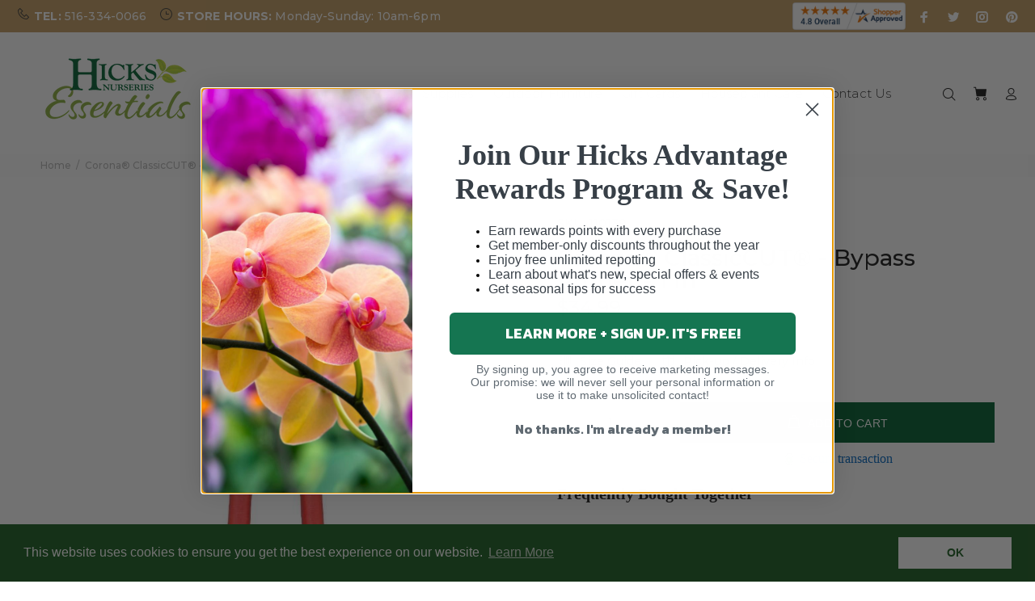

--- FILE ---
content_type: text/html; charset=utf-8
request_url: https://shop.hicksnurseries.com/products/pruner-hd-bp3180d?variant=39324059828416
body_size: 46724
content:
<!doctype html>
<!--[if IE 9]> <html class="ie9 no-js" lang="en"> <![endif]-->
<!-- [if (gt IE 9)|!(IE)]><! -->
<html
  
  class="no-js"
  lang="en"
>
  <!-- <![endif] -->
  <head>
    <script src="https://cdn.userway.org/widget.js" data-account="vy4d7jSvZY"></script>
    <!-- Added by AVADA Upsells -->
    <script>
window.AVADA_UPSELL = window.AVADA_UPSELL || {};
window.AVADA_UPSELL.shopId = 'ykPd1ILJb29gD2lXweG3';
window.AVADA_UPSELL.status = true;
window.AVADA_UPSELL={"offer":[{"id":"Q8AbzEKgMGqhcB2b6zT6","shopId":"ykPd1ILJb29gD2lXweG3","type":"cross_sell","offer":"Product page cross sell #1","selectCollection":"none","status":false,"specificProducts":[],"selectPage":"product_page","createdAt":"2023-02-14T22:25:52.334Z","specificCollections":[],"updatedAt":"2023-02-14T22:25:52.525Z","choose":"all_products","offerProduct":[{"offerId":"0aeSB8xUeo7pLL534NpT","offerText":"Exclusive deal unlocked","options":[{"id":10331671986491,"name":"Color","product_id":8139812733243,"position":1,"values":["White"]},{"position":2,"values":["United States"],"id":10331672019259,"product_id":8139812733243,"name":"Ships From"}],"image":{"src":"https:\/\/cdn.shopify.com\/s\/files\/1\/0717\/2997\/1515\/products\/Sbeb69939bba64868860b9af3f86774d6f.jpg?v=1676067091"},"id":8139812733243,"discountType":"percentage","title":"Volcanic Flame Aroma Diffuser Essential","funnelId":"Q8AbzEKgMGqhcB2b6zT6","index":0,"createdAt":"2023-02-14T22:25:52.433Z","variants":[{"inventory_quantity":971,"option1":"White","title":"White \/ United States","option3":null,"option2":"United States","price":"34.99","id":44439582277947,"src":"https:\/\/cdn.shopify.com\/s\/files\/1\/0717\/2997\/1515\/products\/S2ff28a95aa6c4e2ca61b7d66121004ed1.jpg?v=1676067172"}],"images":[{"position":1,"variant_ids":[],"updated_at":"2023-02-10T23:11:31+01:00","id":40605656318267,"admin_graphql_api_id":"gid:\/\/shopify\/ProductImage\/40605656318267","height":1000,"width":1000,"product_id":8139812733243,"src":"https:\/\/cdn.shopify.com\/s\/files\/1\/0717\/2997\/1515\/products\/Sbeb69939bba64868860b9af3f86774d6f.jpg?v=1676067091","created_at":"2023-02-10T23:11:28+01:00","alt":null},{"position":2,"id":40605657825595,"updated_at":"2023-02-10T23:12:52+01:00","created_at":"2023-02-10T23:11:37+01:00","height":800,"src":"https:\/\/cdn.shopify.com\/s\/files\/1\/0717\/2997\/1515\/products\/Sbf61abacd7544f819f8f0f79bcd27cea9.jpg?v=1676067172","product_id":8139812733243,"width":800,"admin_graphql_api_id":"gid:\/\/shopify\/ProductImage\/40605657825595","variant_ids":[44439582343483],"alt":null},{"updated_at":"2023-02-10T23:12:52+01:00","variant_ids":[],"product_id":8139812733243,"position":3,"alt":null,"admin_graphql_api_id":"gid:\/\/shopify\/ProductImage\/40605658612027","id":40605658612027,"height":800,"created_at":"2023-02-10T23:11:44+01:00","src":"https:\/\/cdn.shopify.com\/s\/files\/1\/0717\/2997\/1515\/products\/Sf8de59edfe6d40539857b49d1c1a692ay.jpg?v=1676067172","width":800},{"id":40605657235771,"width":800,"alt":null,"src":"https:\/\/cdn.shopify.com\/s\/files\/1\/0717\/2997\/1515\/products\/S2ff28a95aa6c4e2ca61b7d66121004ed1.jpg?v=1676067172","admin_graphql_api_id":"gid:\/\/shopify\/ProductImage\/40605657235771","variant_ids":[44439582277947],"height":800,"created_at":"2023-02-10T23:11:35+01:00","position":4,"updated_at":"2023-02-10T23:12:52+01:00","product_id":8139812733243},{"alt":null,"product_id":8139812733243,"height":1000,"id":40605658284347,"updated_at":"2023-02-10T23:12:52+01:00","src":"https:\/\/cdn.shopify.com\/s\/files\/1\/0717\/2997\/1515\/products\/S72df00e1a6da4379bf93d7a503c4aafcz.jpg?v=1676067172","position":5,"created_at":"2023-02-10T23:11:40+01:00","width":1000,"admin_graphql_api_id":"gid:\/\/shopify\/ProductImage\/40605658284347","variant_ids":[44439582409019]},{"height":1000,"updated_at":"2023-02-10T23:12:52+01:00","position":6,"src":"https:\/\/cdn.shopify.com\/s\/files\/1\/0717\/2997\/1515\/products\/S47f54d66b5034510bdca8552ae28ad2bf.jpg?v=1676067172","product_id":8139812733243,"admin_graphql_api_id":"gid:\/\/shopify\/ProductImage\/40605658448187","id":40605658448187,"alt":null,"variant_ids":[44439582474555],"created_at":"2023-02-10T23:11:42+01:00","width":1000},{"id":40605658972475,"created_at":"2023-02-10T23:11:48+01:00","src":"https:\/\/cdn.shopify.com\/s\/files\/1\/0717\/2997\/1515\/products\/Scfaac6a476014538a7c4c973c32dbd8b7.jpg?v=1676067172","alt":null,"updated_at":"2023-02-10T23:12:52+01:00","product_id":8139812733243,"variant_ids":[],"admin_graphql_api_id":"gid:\/\/shopify\/ProductImage\/40605658972475","height":1000,"position":7,"width":1000},{"variant_ids":[],"id":40605658841403,"updated_at":"2023-02-10T23:12:52+01:00","src":"https:\/\/cdn.shopify.com\/s\/files\/1\/0717\/2997\/1515\/products\/Sd4930eaa7a454372b9a7000ffbf46b56k.jpg?v=1676067172","alt":null,"admin_graphql_api_id":"gid:\/\/shopify\/ProductImage\/40605658841403","position":8,"width":926,"height":894,"created_at":"2023-02-10T23:11:46+01:00","product_id":8139812733243}],"shopId":"ykPd1ILJb29gD2lXweG3","handle":"volcanic-flame-aroma-diffuser-essential-oil-lamp-130ml-usb-portable-air-humidifier-with-color-night-light-mist-maker-fogger-led","discount":"10"}],"upsell":"variant"}],"setting":{"createdAt":"2023-02-14T22:25:52.427Z","action":"click","textColor":"#000000","shopId":"ykPd1ILJb29gD2lXweG3","actionPopupCart":"click","countdownText":"OFFER WILL EXPIRE IN","countDown":true,"queryPopupCart":"a[href='\/cart']","actionTextColor":"#232323","discountPriceColor":"#332FD0","bgColor":"#FFFFFF","actionColor":"#FFFFFF","query":"button[name='checkout']","originalPriceColor":"#5F605D","seconds":"5","theme":"light-up-sell","minutes":"5","id":"lmDDAulvWG3PT3FtR9bq"}}
window.AVADA_UPSELL.product = {
  id: 6556492136640,
  variants: [{"id":39324059828416,"title":"Default Title","option1":"Default Title","option2":null,"option3":null,"sku":"110139","requires_shipping":true,"taxable":true,"featured_image":null,"available":true,"name":"Corona® ClassicCUT® - Bypass Pruner - 1 in","public_title":null,"options":["Default Title"],"price":3499,"weight":454,"compare_at_price":null,"inventory_management":"shopify","barcode":"","requires_selling_plan":false,"selling_plan_allocations":[]}],
  selectedVariant: 39324059828416,
  collections: ["All Products - NOT GIFT CARDS","Cutting Tools","Garden Tools","Gardening Supplies","Regular Priced Items","Thoughtful Gifts for Life's Moments","Tools \u0026 Accessories","Vegetable Garden Care","Vegetable Gardening"],
  collectionId: [439507714291,444998189299,261677777088,243157270720,408922620147,282464649408,243433767104,429936771315,260559765696],
};
window.AVADA_UPSELL.cart = {cartItems: []};
window.AVADA_UPSELL.customer = {
  id: null,
  email: null,
  first_name: null,
  last_name: null,
};
 </script>
    <!-- /Added by AVADA Upsells -->

    <!-- Added by AVADA SEO Suite -->
    
    <!-- /Added by AVADA SEO Suite -->
    
          









      

      











   <meta name="description" content="The Corona Max Forged ClassicCUT Pruners are crafted out of forged steel for the professional gardener. Their strength and durability means everyday use isn&#39;t a problem.  Fully heat-treated, forged steel alloy construction blade designed for easy cutting up to 1-inch diameter Slant-ground, narrow-profile hook Sap groov">








  <title>Corona® ClassicCUT® - Bypass Pruner - 1 in</title>



<!-- seo-booster-json-ld-Breadcrumb -->
<script type="application/ld+json">
    {
        "@context": "http://schema.org",
        "@type": "BreadcrumbList",
        "itemListElement": [{
            "@type": "ListItem",
            "position": 1,
            "item": {
                "@type": "Website",
                "@id": "https://shop.hicksnurseries.com",
                "name": "Hicks Nurseries"
            }
        }]

 }
</script>


    

    <!-- Basic page needs ================================================== -->
    <meta charset="utf-8">
    <!--[if IE]> <meta http-equiv="X-UA-Compatible" content="IE=edge,chrome=1"> <![endif]-->
    <meta name="viewport" content="width=device-width,initial-scale=1">
    <meta name="theme-color" content="#005f2f">
    <meta name="keywords" content="Shopify Template">
    <meta name="author" content="p-themes">
    <link rel="canonical" href="https://shop.hicksnurseries.com/products/pruner-hd-bp3180d"><link rel="shortcut icon" href="//shop.hicksnurseries.com/cdn/shop/files/Favicon_32x32_32x32.jpg?v=1613548339" type="image/png"><!-- Title and description ================================================== --><meta name="description" content="The Corona Max Forged ClassicCUT Pruners are crafted out of forged steel for the professional gardener. Their strength and durability means everyday use isn&#39;t a problem.  Fully heat-treated, forged steel alloy construction blade designed for easy cutting up to 1-inch diameter Slant-ground, narrow-profile hook Sap groov"><!-- Social meta ================================================== --><!-- /snippets/social-meta-tags.liquid -->




<meta property="og:site_name" content="Hicks Nurseries">
<meta property="og:url" content="https://shop.hicksnurseries.com/products/pruner-hd-bp3180d">
<meta property="og:title" content="Corona® ClassicCUT® - Bypass Pruner - 1 in">
<meta property="og:type" content="product">
<meta property="og:description" content="The Corona Max Forged ClassicCUT Pruners are crafted out of forged steel for the professional gardener. Their strength and durability means everyday use isn&#39;t a problem.  Fully heat-treated, forged steel alloy construction blade designed for easy cutting up to 1-inch diameter Slant-ground, narrow-profile hook Sap groov">

  <meta property="og:price:amount" content="34.99">
  <meta property="og:price:currency" content="USD">

<meta property="og:image" content="http://shop.hicksnurseries.com/cdn/shop/products/available-for-pickup-delivery-gardening-supplies-corona-classiccut-bypass-pruner-1-in-28081387733184_1200x1200.jpg?v=1740515329">
<meta property="og:image:secure_url" content="https://shop.hicksnurseries.com/cdn/shop/products/available-for-pickup-delivery-gardening-supplies-corona-classiccut-bypass-pruner-1-in-28081387733184_1200x1200.jpg?v=1740515329">


<meta name="twitter:card" content="summary_large_image">
<meta name="twitter:title" content="Corona® ClassicCUT® - Bypass Pruner - 1 in">
<meta name="twitter:description" content="The Corona Max Forged ClassicCUT Pruners are crafted out of forged steel for the professional gardener. Their strength and durability means everyday use isn&#39;t a problem.  Fully heat-treated, forged steel alloy construction blade designed for easy cutting up to 1-inch diameter Slant-ground, narrow-profile hook Sap groov">
<!-- Helpers ================================================== -->

    <!-- CSS ================================================== --><link
        href="https://fonts.googleapis.com/css?family=Montserrat:100,200,300,400,500,600,700,800,900"
        rel="stylesheet"
        defer
      >
<link href="//shop.hicksnurseries.com/cdn/shop/t/22/assets/theme.css?v=155394577585738577761700838082" rel="stylesheet" type="text/css" media="all" />


<script src="//shop.hicksnurseries.com/cdn/shop/t/22/assets/jquery.min.js?v=146653844047132007351617943722" defer="defer"></script><!-- Header hook for plugins ================================================== -->

    <script type="text/javascript">
      (function(c,l,a,r,i,t,y){
          c[a]=c[a]||function(){(c[a].q=c[a].q||[]).push(arguments)};
          t=l.createElement(r);t.async=1;t.src="https://www.clarity.ms/tag/"+i;
          y=l.getElementsByTagName(r)[0];y.parentNode.insertBefore(t,y);
      })(window, document, "clarity", "script", "48i18xt525");
    </script>

    <script>window.performance && window.performance.mark && window.performance.mark('shopify.content_for_header.start');</script><meta name="facebook-domain-verification" content="t6ym3auoz2d1ex5pe7nhksbcwhlkz0">
<meta id="shopify-digital-wallet" name="shopify-digital-wallet" content="/27296628813/digital_wallets/dialog">
<meta name="shopify-checkout-api-token" content="a5bd2cfad99be9e852d94eded2f8360d">
<link rel="alternate" type="application/json+oembed" href="https://shop.hicksnurseries.com/products/pruner-hd-bp3180d.oembed">
<script async="async" src="/checkouts/internal/preloads.js?locale=en-US"></script>
<script id="apple-pay-shop-capabilities" type="application/json">{"shopId":27296628813,"countryCode":"US","currencyCode":"USD","merchantCapabilities":["supports3DS"],"merchantId":"gid:\/\/shopify\/Shop\/27296628813","merchantName":"Hicks Nurseries","requiredBillingContactFields":["postalAddress","email","phone"],"requiredShippingContactFields":["postalAddress","email","phone"],"shippingType":"shipping","supportedNetworks":["visa","masterCard","amex","discover","elo","jcb"],"total":{"type":"pending","label":"Hicks Nurseries","amount":"1.00"},"shopifyPaymentsEnabled":true,"supportsSubscriptions":true}</script>
<script id="shopify-features" type="application/json">{"accessToken":"a5bd2cfad99be9e852d94eded2f8360d","betas":["rich-media-storefront-analytics"],"domain":"shop.hicksnurseries.com","predictiveSearch":true,"shopId":27296628813,"locale":"en"}</script>
<script>var Shopify = Shopify || {};
Shopify.shop = "hicks-nurseries.myshopify.com";
Shopify.locale = "en";
Shopify.currency = {"active":"USD","rate":"1.0"};
Shopify.country = "US";
Shopify.theme = {"name":"Theme as of July 22, 2025 with Aria Codes","id":121677578432,"schema_name":"Wokiee","schema_version":"1.8.1","theme_store_id":null,"role":"main"};
Shopify.theme.handle = "null";
Shopify.theme.style = {"id":null,"handle":null};
Shopify.cdnHost = "shop.hicksnurseries.com/cdn";
Shopify.routes = Shopify.routes || {};
Shopify.routes.root = "/";</script>
<script type="module">!function(o){(o.Shopify=o.Shopify||{}).modules=!0}(window);</script>
<script>!function(o){function n(){var o=[];function n(){o.push(Array.prototype.slice.apply(arguments))}return n.q=o,n}var t=o.Shopify=o.Shopify||{};t.loadFeatures=n(),t.autoloadFeatures=n()}(window);</script>
<script id="shop-js-analytics" type="application/json">{"pageType":"product"}</script>
<script defer="defer" async type="module" src="//shop.hicksnurseries.com/cdn/shopifycloud/shop-js/modules/v2/client.init-shop-cart-sync_BT-GjEfc.en.esm.js"></script>
<script defer="defer" async type="module" src="//shop.hicksnurseries.com/cdn/shopifycloud/shop-js/modules/v2/chunk.common_D58fp_Oc.esm.js"></script>
<script defer="defer" async type="module" src="//shop.hicksnurseries.com/cdn/shopifycloud/shop-js/modules/v2/chunk.modal_xMitdFEc.esm.js"></script>
<script type="module">
  await import("//shop.hicksnurseries.com/cdn/shopifycloud/shop-js/modules/v2/client.init-shop-cart-sync_BT-GjEfc.en.esm.js");
await import("//shop.hicksnurseries.com/cdn/shopifycloud/shop-js/modules/v2/chunk.common_D58fp_Oc.esm.js");
await import("//shop.hicksnurseries.com/cdn/shopifycloud/shop-js/modules/v2/chunk.modal_xMitdFEc.esm.js");

  window.Shopify.SignInWithShop?.initShopCartSync?.({"fedCMEnabled":true,"windoidEnabled":true});

</script>
<script>(function() {
  var isLoaded = false;
  function asyncLoad() {
    if (isLoaded) return;
    isLoaded = true;
    var urls = ["https:\/\/d10lpsik1i8c69.cloudfront.net\/w.js?shop=hicks-nurseries.myshopify.com","https:\/\/cdn.builder.io\/js\/shopify\/track.js?apiKey=a8b4ae9ca8ae47dca34eaca66e484d49\u0026shop=hicks-nurseries.myshopify.com","https:\/\/seo.apps.avada.io\/scripttag\/avada-seo-installed.js?shop=hicks-nurseries.myshopify.com","https:\/\/cdn1.avada.io\/flying-pages\/module.js?shop=hicks-nurseries.myshopify.com","https:\/\/cdn.shopify.com\/s\/files\/1\/0272\/9662\/8813\/t\/22\/assets\/booster_eu_cookie_27296628813.js?v=1680632210\u0026shop=hicks-nurseries.myshopify.com"];
    for (var i = 0; i < urls.length; i++) {
      var s = document.createElement('script');
      if ((!1741336264641 || Date.now() < 1741336264641) &&
      (!window.AVADA_SPEED_BLACKLIST || window.AVADA_SPEED_BLACKLIST.some(pattern => pattern.test(s))) &&
      (!window.AVADA_SPEED_WHITELIST || window.AVADA_SPEED_WHITELIST.every(pattern => !pattern.test(s)))) s.type = 'lightJs'; else s.type = 'text/javascript';
      s.async = true;
      s.src = urls[i];
      var x = document.getElementsByTagName('script')[0];
      x.parentNode.insertBefore(s, x);
    }
  };
  if(window.attachEvent) {
    window.attachEvent('onload', asyncLoad);
  } else {
    window.addEventListener('load', asyncLoad, false);
  }
})();</script>
<script id="__st">var __st={"a":27296628813,"offset":-18000,"reqid":"c6cccc71-f8f1-47a9-b9a3-b78d304532fc-1769432469","pageurl":"shop.hicksnurseries.com\/products\/pruner-hd-bp3180d?variant=39324059828416","u":"c05568c862a8","p":"product","rtyp":"product","rid":6556492136640};</script>
<script>window.ShopifyPaypalV4VisibilityTracking = true;</script>
<script id="captcha-bootstrap">!function(){'use strict';const t='contact',e='account',n='new_comment',o=[[t,t],['blogs',n],['comments',n],[t,'customer']],c=[[e,'customer_login'],[e,'guest_login'],[e,'recover_customer_password'],[e,'create_customer']],r=t=>t.map((([t,e])=>`form[action*='/${t}']:not([data-nocaptcha='true']) input[name='form_type'][value='${e}']`)).join(','),a=t=>()=>t?[...document.querySelectorAll(t)].map((t=>t.form)):[];function s(){const t=[...o],e=r(t);return a(e)}const i='password',u='form_key',d=['recaptcha-v3-token','g-recaptcha-response','h-captcha-response',i],f=()=>{try{return window.sessionStorage}catch{return}},m='__shopify_v',_=t=>t.elements[u];function p(t,e,n=!1){try{const o=window.sessionStorage,c=JSON.parse(o.getItem(e)),{data:r}=function(t){const{data:e,action:n}=t;return t[m]||n?{data:e,action:n}:{data:t,action:n}}(c);for(const[e,n]of Object.entries(r))t.elements[e]&&(t.elements[e].value=n);n&&o.removeItem(e)}catch(o){console.error('form repopulation failed',{error:o})}}const l='form_type',E='cptcha';function T(t){t.dataset[E]=!0}const w=window,h=w.document,L='Shopify',v='ce_forms',y='captcha';let A=!1;((t,e)=>{const n=(g='f06e6c50-85a8-45c8-87d0-21a2b65856fe',I='https://cdn.shopify.com/shopifycloud/storefront-forms-hcaptcha/ce_storefront_forms_captcha_hcaptcha.v1.5.2.iife.js',D={infoText:'Protected by hCaptcha',privacyText:'Privacy',termsText:'Terms'},(t,e,n)=>{const o=w[L][v],c=o.bindForm;if(c)return c(t,g,e,D).then(n);var r;o.q.push([[t,g,e,D],n]),r=I,A||(h.body.append(Object.assign(h.createElement('script'),{id:'captcha-provider',async:!0,src:r})),A=!0)});var g,I,D;w[L]=w[L]||{},w[L][v]=w[L][v]||{},w[L][v].q=[],w[L][y]=w[L][y]||{},w[L][y].protect=function(t,e){n(t,void 0,e),T(t)},Object.freeze(w[L][y]),function(t,e,n,w,h,L){const[v,y,A,g]=function(t,e,n){const i=e?o:[],u=t?c:[],d=[...i,...u],f=r(d),m=r(i),_=r(d.filter((([t,e])=>n.includes(e))));return[a(f),a(m),a(_),s()]}(w,h,L),I=t=>{const e=t.target;return e instanceof HTMLFormElement?e:e&&e.form},D=t=>v().includes(t);t.addEventListener('submit',(t=>{const e=I(t);if(!e)return;const n=D(e)&&!e.dataset.hcaptchaBound&&!e.dataset.recaptchaBound,o=_(e),c=g().includes(e)&&(!o||!o.value);(n||c)&&t.preventDefault(),c&&!n&&(function(t){try{if(!f())return;!function(t){const e=f();if(!e)return;const n=_(t);if(!n)return;const o=n.value;o&&e.removeItem(o)}(t);const e=Array.from(Array(32),(()=>Math.random().toString(36)[2])).join('');!function(t,e){_(t)||t.append(Object.assign(document.createElement('input'),{type:'hidden',name:u})),t.elements[u].value=e}(t,e),function(t,e){const n=f();if(!n)return;const o=[...t.querySelectorAll(`input[type='${i}']`)].map((({name:t})=>t)),c=[...d,...o],r={};for(const[a,s]of new FormData(t).entries())c.includes(a)||(r[a]=s);n.setItem(e,JSON.stringify({[m]:1,action:t.action,data:r}))}(t,e)}catch(e){console.error('failed to persist form',e)}}(e),e.submit())}));const S=(t,e)=>{t&&!t.dataset[E]&&(n(t,e.some((e=>e===t))),T(t))};for(const o of['focusin','change'])t.addEventListener(o,(t=>{const e=I(t);D(e)&&S(e,y())}));const B=e.get('form_key'),M=e.get(l),P=B&&M;t.addEventListener('DOMContentLoaded',(()=>{const t=y();if(P)for(const e of t)e.elements[l].value===M&&p(e,B);[...new Set([...A(),...v().filter((t=>'true'===t.dataset.shopifyCaptcha))])].forEach((e=>S(e,t)))}))}(h,new URLSearchParams(w.location.search),n,t,e,['guest_login'])})(!0,!0)}();</script>
<script integrity="sha256-4kQ18oKyAcykRKYeNunJcIwy7WH5gtpwJnB7kiuLZ1E=" data-source-attribution="shopify.loadfeatures" defer="defer" src="//shop.hicksnurseries.com/cdn/shopifycloud/storefront/assets/storefront/load_feature-a0a9edcb.js" crossorigin="anonymous"></script>
<script data-source-attribution="shopify.dynamic_checkout.dynamic.init">var Shopify=Shopify||{};Shopify.PaymentButton=Shopify.PaymentButton||{isStorefrontPortableWallets:!0,init:function(){window.Shopify.PaymentButton.init=function(){};var t=document.createElement("script");t.src="https://shop.hicksnurseries.com/cdn/shopifycloud/portable-wallets/latest/portable-wallets.en.js",t.type="module",document.head.appendChild(t)}};
</script>
<script data-source-attribution="shopify.dynamic_checkout.buyer_consent">
  function portableWalletsHideBuyerConsent(e){var t=document.getElementById("shopify-buyer-consent"),n=document.getElementById("shopify-subscription-policy-button");t&&n&&(t.classList.add("hidden"),t.setAttribute("aria-hidden","true"),n.removeEventListener("click",e))}function portableWalletsShowBuyerConsent(e){var t=document.getElementById("shopify-buyer-consent"),n=document.getElementById("shopify-subscription-policy-button");t&&n&&(t.classList.remove("hidden"),t.removeAttribute("aria-hidden"),n.addEventListener("click",e))}window.Shopify?.PaymentButton&&(window.Shopify.PaymentButton.hideBuyerConsent=portableWalletsHideBuyerConsent,window.Shopify.PaymentButton.showBuyerConsent=portableWalletsShowBuyerConsent);
</script>
<script data-source-attribution="shopify.dynamic_checkout.cart.bootstrap">document.addEventListener("DOMContentLoaded",(function(){function t(){return document.querySelector("shopify-accelerated-checkout-cart, shopify-accelerated-checkout")}if(t())Shopify.PaymentButton.init();else{new MutationObserver((function(e,n){t()&&(Shopify.PaymentButton.init(),n.disconnect())})).observe(document.body,{childList:!0,subtree:!0})}}));
</script>
<link id="shopify-accelerated-checkout-styles" rel="stylesheet" media="screen" href="https://shop.hicksnurseries.com/cdn/shopifycloud/portable-wallets/latest/accelerated-checkout-backwards-compat.css" crossorigin="anonymous">
<style id="shopify-accelerated-checkout-cart">
        #shopify-buyer-consent {
  margin-top: 1em;
  display: inline-block;
  width: 100%;
}

#shopify-buyer-consent.hidden {
  display: none;
}

#shopify-subscription-policy-button {
  background: none;
  border: none;
  padding: 0;
  text-decoration: underline;
  font-size: inherit;
  cursor: pointer;
}

#shopify-subscription-policy-button::before {
  box-shadow: none;
}

      </style>
<script id="sections-script" data-sections="promo-fixed" defer="defer" src="//shop.hicksnurseries.com/cdn/shop/t/22/compiled_assets/scripts.js?v=31002"></script>
<script>window.performance && window.performance.mark && window.performance.mark('shopify.content_for_header.end');</script>

    <!-- /Header hook for plugins ================================================== --><!-- "snippets/pagefly-header.liquid" was not rendered, the associated app was uninstalled -->
    <!-- begin-boost-pfs-filter-css -->
    <link rel="preload stylesheet" href="//shop.hicksnurseries.com/cdn/shop/t/22/assets/boost-pfs-instant-search.css?v=103745055529550682741622104088" as="style"><link href="//shop.hicksnurseries.com/cdn/shop/t/22/assets/boost-pfs-custom.css?v=164140663890167320221723783315" rel="stylesheet" type="text/css" media="all" />
<style data-id="boost-pfs-style" type="text/css">
    .boost-pfs-filter-option-title-text {font-size: 14px;}

   .boost-pfs-filter-tree-v .boost-pfs-filter-option-title-text:before {}
    .boost-pfs-filter-tree-v .boost-pfs-filter-option.boost-pfs-filter-option-collapsed .boost-pfs-filter-option-title-text:before {}
    .boost-pfs-filter-tree-h .boost-pfs-filter-option-title-heading:before {
      border-right-color: ;
      border-bottom-color: ;
    }

    .boost-pfs-filter-option-content .boost-pfs-filter-option-item-list .boost-pfs-filter-option-item button,
    .boost-pfs-filter-option-content .boost-pfs-filter-option-item-list .boost-pfs-filter-option-item .boost-pfs-filter-button,
    .boost-pfs-filter-option-range-amount input,
    .boost-pfs-filter-tree-v .boost-pfs-filter-refine-by .boost-pfs-filter-refine-by-items .refine-by-item,
    .boost-pfs-filter-refine-by-wrapper-v .boost-pfs-filter-refine-by .boost-pfs-filter-refine-by-items .refine-by-item,
    .boost-pfs-filter-refine-by .boost-pfs-filter-option-title,
    .boost-pfs-filter-refine-by .boost-pfs-filter-refine-by-items .refine-by-item>a,
    .boost-pfs-filter-refine-by>span,
    .boost-pfs-filter-clear,
    .boost-pfs-filter-clear-all{font-size: 12px;}

    .boost-pfs-filter-option-multi-level-collections .boost-pfs-filter-option-multi-level-list .boost-pfs-filter-option-item .boost-pfs-filter-button-arrow .boost-pfs-arrow:before,
    .boost-pfs-filter-option-multi-level-tag .boost-pfs-filter-option-multi-level-list .boost-pfs-filter-option-item .boost-pfs-filter-button-arrow .boost-pfs-arrow:before {}

    .boost-pfs-filter-refine-by .boost-pfs-filter-refine-by-items .refine-by-item .boost-pfs-filter-clear:before,
    .boost-pfs-filter-refine-by .boost-pfs-filter-refine-by-items .refine-by-item .boost-pfs-filter-clear:after {
      background: ;
    }

    .boost-pfs-filter-tree-mobile-button button,
    .boost-pfs-filter-top-sorting-mobile button {font-size: 12px !important;background: rgba(26,114,56,1) !important;}
    .boost-pfs-filter-top-sorting-mobile button>span:after {}
  </style>
    <!-- end-boost-pfs-filter-css -->

    




  <!-- BEGIN app block: shopify://apps/klaviyo-email-marketing-sms/blocks/klaviyo-onsite-embed/2632fe16-c075-4321-a88b-50b567f42507 -->












  <script async src="https://static.klaviyo.com/onsite/js/SuaHMZ/klaviyo.js?company_id=SuaHMZ"></script>
  <script>!function(){if(!window.klaviyo){window._klOnsite=window._klOnsite||[];try{window.klaviyo=new Proxy({},{get:function(n,i){return"push"===i?function(){var n;(n=window._klOnsite).push.apply(n,arguments)}:function(){for(var n=arguments.length,o=new Array(n),w=0;w<n;w++)o[w]=arguments[w];var t="function"==typeof o[o.length-1]?o.pop():void 0,e=new Promise((function(n){window._klOnsite.push([i].concat(o,[function(i){t&&t(i),n(i)}]))}));return e}}})}catch(n){window.klaviyo=window.klaviyo||[],window.klaviyo.push=function(){var n;(n=window._klOnsite).push.apply(n,arguments)}}}}();</script>

  
    <script id="viewed_product">
      if (item == null) {
        var _learnq = _learnq || [];

        var MetafieldReviews = null
        var MetafieldYotpoRating = null
        var MetafieldYotpoCount = null
        var MetafieldLooxRating = null
        var MetafieldLooxCount = null
        var okendoProduct = null
        var okendoProductReviewCount = null
        var okendoProductReviewAverageValue = null
        try {
          // The following fields are used for Customer Hub recently viewed in order to add reviews.
          // This information is not part of __kla_viewed. Instead, it is part of __kla_viewed_reviewed_items
          MetafieldReviews = {};
          MetafieldYotpoRating = null
          MetafieldYotpoCount = null
          MetafieldLooxRating = null
          MetafieldLooxCount = null

          okendoProduct = null
          // If the okendo metafield is not legacy, it will error, which then requires the new json formatted data
          if (okendoProduct && 'error' in okendoProduct) {
            okendoProduct = null
          }
          okendoProductReviewCount = okendoProduct ? okendoProduct.reviewCount : null
          okendoProductReviewAverageValue = okendoProduct ? okendoProduct.reviewAverageValue : null
        } catch (error) {
          console.error('Error in Klaviyo onsite reviews tracking:', error);
        }

        var item = {
          Name: "Corona® ClassicCUT® - Bypass Pruner - 1 in",
          ProductID: 6556492136640,
          Categories: ["All Products - NOT GIFT CARDS","Cutting Tools","Garden Tools","Gardening Supplies","Regular Priced Items","Thoughtful Gifts for Life's Moments","Tools \u0026 Accessories","Vegetable Garden Care","Vegetable Gardening"],
          ImageURL: "https://shop.hicksnurseries.com/cdn/shop/products/available-for-pickup-delivery-gardening-supplies-corona-classiccut-bypass-pruner-1-in-28081387733184_grande.jpg?v=1740515329",
          URL: "https://shop.hicksnurseries.com/products/pruner-hd-bp3180d",
          Brand: "All Delivery Options",
          Price: "$34.99",
          Value: "34.99",
          CompareAtPrice: "$0.00"
        };
        _learnq.push(['track', 'Viewed Product', item]);
        _learnq.push(['trackViewedItem', {
          Title: item.Name,
          ItemId: item.ProductID,
          Categories: item.Categories,
          ImageUrl: item.ImageURL,
          Url: item.URL,
          Metadata: {
            Brand: item.Brand,
            Price: item.Price,
            Value: item.Value,
            CompareAtPrice: item.CompareAtPrice
          },
          metafields:{
            reviews: MetafieldReviews,
            yotpo:{
              rating: MetafieldYotpoRating,
              count: MetafieldYotpoCount,
            },
            loox:{
              rating: MetafieldLooxRating,
              count: MetafieldLooxCount,
            },
            okendo: {
              rating: okendoProductReviewAverageValue,
              count: okendoProductReviewCount,
            }
          }
        }]);
      }
    </script>
  




  <script>
    window.klaviyoReviewsProductDesignMode = false
  </script>



  <!-- BEGIN app snippet: customer-hub-data --><script>
  if (!window.customerHub) {
    window.customerHub = {};
  }
  window.customerHub.storefrontRoutes = {
    login: "/account/login?return_url=%2F%23k-hub",
    register: "/account/register?return_url=%2F%23k-hub",
    logout: "/account/logout",
    profile: "/account",
    addresses: "/account/addresses",
  };
  
  window.customerHub.userId = null;
  
  window.customerHub.storeDomain = "hicks-nurseries.myshopify.com";

  
    window.customerHub.activeProduct = {
      name: "Corona® ClassicCUT® - Bypass Pruner - 1 in",
      category: null,
      imageUrl: "https://shop.hicksnurseries.com/cdn/shop/products/available-for-pickup-delivery-gardening-supplies-corona-classiccut-bypass-pruner-1-in-28081387733184_grande.jpg?v=1740515329",
      id: "6556492136640",
      link: "https://shop.hicksnurseries.com/products/pruner-hd-bp3180d",
      variants: [
        
          {
            id: "39324059828416",
            
            imageUrl: null,
            
            price: "3499",
            currency: "USD",
            availableForSale: true,
            title: "Default Title",
          },
        
      ],
    };
    window.customerHub.activeProduct.variants.forEach((variant) => {
        
        variant.price = `${variant.price.slice(0, -2)}.${variant.price.slice(-2)}`;
    });
  

  
    window.customerHub.storeLocale = {
        currentLanguage: 'en',
        currentCountry: 'US',
        availableLanguages: [
          
            {
              iso_code: 'en',
              endonym_name: 'English'
            }
          
        ],
        availableCountries: [
          
            {
              iso_code: 'US',
              name: 'United States',
              currency_code: 'USD'
            }
          
        ]
    };
  
</script>
<!-- END app snippet -->





<!-- END app block --><!-- BEGIN app block: shopify://apps/epa-easy-product-addons/blocks/speedup_link/0099190e-a0cb-49e7-8d26-026c9d26f337 --><!-- BEGIN app snippet: sg_product -->

<script>
  window["sg_addon_master_id"]="6556492136640";
  window["sgAddonCollectionMetaAddons"]=  "" 
  
      var isSgAddonRequest = {"addons":[{"handle":"multi-sharp-pruner-sharpener","priority":1,"text_field":0},{"handle":"leather-scabbard-ac7220","priority":2,"text_field":0}],"mt_addon_hash":"9O6F130gsB"};
      var sgAddon_master_json = {"id":6556492136640,"title":"Corona® ClassicCUT® - Bypass Pruner - 1 in","handle":"pruner-hd-bp3180d","description":"\u003cp\u003eThe Corona Max Forged ClassicCUT Pruners are crafted out of forged steel for the professional gardener. Their strength and durability means everyday use isn't a problem. \u003c\/p\u003e\u003cbr\u003e\n\u003cul\u003e\n\u003cli\u003eFully heat-treated, forged steel alloy construction blade designed for easy cutting up to 1-inch diameter\u003c\/li\u003e\n\u003cli\u003eSlant-ground, narrow-profile hook\u003c\/li\u003e\n\u003cli\u003eSap groove keeps blades from sticking\u003c\/li\u003e\n\u003cli\u003eWire-cutting notch\u003c\/li\u003e\n\u003c\/ul\u003e","published_at":"2021-03-09T09:16:55-05:00","created_at":"2021-03-08T12:49:10-05:00","vendor":"All Delivery Options","type":"Gardening Supplies","tags":["Cutting Tools","Garden Tools","Gifts","Hand Tools","Houseplant Tools","Landscape Planting","Tools","Tools \u0026 Accessories","Vegetable Gardening"],"price":3499,"price_min":3499,"price_max":3499,"available":true,"price_varies":false,"compare_at_price":null,"compare_at_price_min":0,"compare_at_price_max":0,"compare_at_price_varies":false,"variants":[{"id":39324059828416,"title":"Default Title","option1":"Default Title","option2":null,"option3":null,"sku":"110139","requires_shipping":true,"taxable":true,"featured_image":null,"available":true,"name":"Corona® ClassicCUT® - Bypass Pruner - 1 in","public_title":null,"options":["Default Title"],"price":3499,"weight":454,"compare_at_price":null,"inventory_management":"shopify","barcode":"","requires_selling_plan":false,"selling_plan_allocations":[]}],"images":["\/\/shop.hicksnurseries.com\/cdn\/shop\/products\/available-for-pickup-delivery-gardening-supplies-corona-classiccut-bypass-pruner-1-in-28081387733184.jpg?v=1740515329"],"featured_image":"\/\/shop.hicksnurseries.com\/cdn\/shop\/products\/available-for-pickup-delivery-gardening-supplies-corona-classiccut-bypass-pruner-1-in-28081387733184.jpg?v=1740515329","options":["Title"],"media":[{"alt":"Corona® ClassicCUT® - Bypass Pruner - 1 in - Hicks Nurseries","id":30964584906995,"position":1,"preview_image":{"aspect_ratio":1.0,"height":864,"width":864,"src":"\/\/shop.hicksnurseries.com\/cdn\/shop\/products\/available-for-pickup-delivery-gardening-supplies-corona-classiccut-bypass-pruner-1-in-28081387733184.jpg?v=1740515329"},"aspect_ratio":1.0,"height":864,"media_type":"image","src":"\/\/shop.hicksnurseries.com\/cdn\/shop\/products\/available-for-pickup-delivery-gardening-supplies-corona-classiccut-bypass-pruner-1-in-28081387733184.jpg?v=1740515329","width":864}],"requires_selling_plan":false,"selling_plan_groups":[],"content":"\u003cp\u003eThe Corona Max Forged ClassicCUT Pruners are crafted out of forged steel for the professional gardener. Their strength and durability means everyday use isn't a problem. \u003c\/p\u003e\u003cbr\u003e\n\u003cul\u003e\n\u003cli\u003eFully heat-treated, forged steel alloy construction blade designed for easy cutting up to 1-inch diameter\u003c\/li\u003e\n\u003cli\u003eSlant-ground, narrow-profile hook\u003c\/li\u003e\n\u003cli\u003eSap groove keeps blades from sticking\u003c\/li\u003e\n\u003cli\u003eWire-cutting notch\u003c\/li\u003e\n\u003c\/ul\u003e"};
  
</script>

<!-- END app snippet -->

  <script>
    window["sg_addons_coll_ids"] = {
      ids:"439507714291,444998189299,261677777088,243157270720,408922620147,282464649408,243433767104,429936771315,260559765696"
    };
    window["items_with_ids"] = false || {}
  </script>


<!-- BEGIN app snippet: sg-globals -->
<script type="text/javascript">
  (function(){
    const convertLang = (locale) => {
      let t = locale.toUpperCase();
      return "PT-BR" === t || "PT-PT" === t || "ZH-CN" === t || "ZH-TW" === t ? t.replace("-", "_") : t.match(/^[a-zA-Z]{2}-[a-zA-Z]{2}$/) ? t.substring(0, 2) : t
    }

    const sg_addon_setGlobalVariables = () => {
      try{
        let locale = "en";
        window["sg_addon_currentLanguage"] = convertLang(locale);
        window["sg_addon_defaultLanguage"] ="en";
        window["sg_addon_defaultRootUrl"] ="/";
        window["sg_addon_currentRootUrl"] ="/";
        window["sg_addon_shopLocales"] = sgAddonGetAllLocales();
      }catch(err){
        console.log("Language Config:- ",err);
      }
    }

    const sgAddonGetAllLocales = () => {
      let shopLocales = {};
      try{shopLocales["en"] = {
            endonymName : "English",
            isoCode : "en",
            name : "English",
            primary : true,
            rootUrl : "\/"
          };}catch(err){
        console.log("getAllLocales Config:- ",err);
      }
      return shopLocales;
    }

    sg_addon_setGlobalVariables();
    
    window["sg_addon_sfApiVersion"]='2025-04';
    window["sgAddon_moneyFormats"] = {
      "money": "${{amount}}",
      "moneyCurrency": "${{amount}} USD"
    };
    window["sg_addon_groupsData"] = {};
    try {
      let customSGAddonMeta = {};
      if (customSGAddonMeta.sg_addon_custom_js) {
        Function(customSGAddonMeta.sg_addon_custom_js)();
      }
    } catch (error) {
      console.warn("Error In SG Addon Custom Code", error);
    }
  })();
</script>
<!-- END app snippet -->
<!-- BEGIN app snippet: sg_speedup -->


<script>
  try{
    window["sgAddon_all_translated"] = {}
    window["sg_addon_settings_config"] =  {"host":"https://spa.spicegems.com","shopName":"hicks-nurseries.myshopify.com","hasSetting":1,"sgCookieHash":"Y7v96EpJOw","hasMaster":1,"handleId":{"mastersToReq":[],"collectionsToReq":"[]","hasProMaster":true,"hasCollMaster":true},"settings":{"is_active":"1","max_addons":"3","quick_view":"0","quick_view_desc":"0","ajax_cart":"1","bro_stack":"1","quantity_selector":"1","image_viewer":"1","addons_heading":"Frequently Bought Together","cart_heading":"Cart Addons Box","addaddon_cart":"ADD ADDON","variant":"Variant","quantity":"Quantity","view_full_details":"View full details","less_details":"Less details...","add_to_cart":"ADD TO CART","message":"Product added to cart.","custom_css":".spice-spa-addon-layouts {\n    margin-top: 33px;\n}\n\n.sg-pro-access-heading,.sg-pro-access-product-title{\n    font-family: 'Times New Roman', sans-serif;\n    color:#191919;\n    font-weight: 500;\n    font-style: normal;\n}\n\n.sg-pro-access-heading {\n    font-weight: 600;\n}\n.spicegems-main-price{\n    font-family:'Times New Roman', sans-serif;\n    color:#005f2f;\n    font-weight: 400;\n    font-style: normal;\n    font-size: 14px;\n}\n#sg-checkbox .sg-checkbox-label, #sg-checkbox input[type=checkbox]:checked+.sg-label-text:before{\n    color:#005f2f!important;\n}\n#sg-checkbox input[type=checkbox]:checked+.sg-label-text:before{\n    color:#8dc63f!important;\n}\ninput.sg-pro-access-input-felid.spice_select_variant_quantity {\n    \n-webkit-appearance: button;\n}\n.sg-pro-access-product select {\n    -webkit-appearance: button;\n}","sold_pro":"0","image_link":"0","compare_at":"0","unlink_title":"1","image_click_checkbox":"0","cart_max_addons":"5","cart_quantity_selector":"1","cart_sold_pro":"0","cart_image_link":"0","compare_at_cart":"0","sg_currency":"default","qv_label":"Quick View","sold_out":"Sold Out","qv_sold_out":"SOLD OUT","way_to_prevent":"none","soldout_master":"1","cart_qv":"0","cartqv_desc":"0","plusminus_qty":"0","plusminus_cart":"0","line_prop":"0","label_show":"1","label_text":"Additional Info","addon_mandatory":"0","mandatory_text":"Please select atleast an addon!","line_placeholder":"Text Message","sell_master":"0","atc_btn_selector":"no","theme_data":"","applied_discount":"0","is_discount":"0","layout":{"name":"layout_default","isBundle":false},"group_layout":"layout-01","product_snippet":"1","cart_snippet":"0","product_form_selector":"no","atc_product_selector":"no","cart_form_selector":"no","checkout_btn_selector":"no","subtotal":"0","subtotal_label":"SubTotal","subtotal_position":"beforebegin","jQVersion":"1","collection_discount":"0","inventoryOnProduct":"0","inventoryOnCart":"0","inStock":"0","lowStock":"0","inStockLabel":"<span>[inventory_qty] In Stock</span>","lowStockLabel":"<span>only [inventory_qty] Left</span>","thresholdQty":"5","bl_atc_label":"ADD TO CART","bl_unselect_label":"PLEASE SELECT ATLEAST ONE ADDON","bl_master_label":"THIS ITEM","bl_heading":"Frequently Bought Together","addon_slider":"0","individual_atc":"0","individual_atc_label":"ADD ADDON","limit_pro_data":"235","limit_coll_data":"10","liquid_install":"0","mt_addon_hash":"9O6F130gsB","stop_undefined":"1","money_format":"${{amount}} USD","admin_discount":"1"},"allow_asset_script":false} ;
    window["sgAddon_translated_locale"] =  "" ;
    window["sg_addon_all_group_translations"] = {};
    window["sgAddon_group_translated_locale"] =  "" ;
  } catch(error){
    console.warn("Error in getting settings or translate", error);
  }
</script>



<!-- ADDONS SCRIPT FROM SPEEDUP CDN -->
	<script type="text/javascript" src='https://cdnbspa.spicegems.com/js/serve/shop/hicks-nurseries.myshopify.com/index_b9815bfa4c9210d5d566b07f5d9f01dfde5e0662.js?v=infytonow816&shop=hicks-nurseries.myshopify.com' type="text/javascript" async></script>

<!-- END app snippet -->



<!-- END app block --><script src="https://cdn.shopify.com/extensions/8d2c31d3-a828-4daf-820f-80b7f8e01c39/nova-eu-cookie-bar-gdpr-4/assets/nova-cookie-app-embed.js" type="text/javascript" defer="defer"></script>
<link href="https://cdn.shopify.com/extensions/8d2c31d3-a828-4daf-820f-80b7f8e01c39/nova-eu-cookie-bar-gdpr-4/assets/nova-cookie.css" rel="stylesheet" type="text/css" media="all">
<link href="https://monorail-edge.shopifysvc.com" rel="dns-prefetch">
<script>(function(){if ("sendBeacon" in navigator && "performance" in window) {try {var session_token_from_headers = performance.getEntriesByType('navigation')[0].serverTiming.find(x => x.name == '_s').description;} catch {var session_token_from_headers = undefined;}var session_cookie_matches = document.cookie.match(/_shopify_s=([^;]*)/);var session_token_from_cookie = session_cookie_matches && session_cookie_matches.length === 2 ? session_cookie_matches[1] : "";var session_token = session_token_from_headers || session_token_from_cookie || "";function handle_abandonment_event(e) {var entries = performance.getEntries().filter(function(entry) {return /monorail-edge.shopifysvc.com/.test(entry.name);});if (!window.abandonment_tracked && entries.length === 0) {window.abandonment_tracked = true;var currentMs = Date.now();var navigation_start = performance.timing.navigationStart;var payload = {shop_id: 27296628813,url: window.location.href,navigation_start,duration: currentMs - navigation_start,session_token,page_type: "product"};window.navigator.sendBeacon("https://monorail-edge.shopifysvc.com/v1/produce", JSON.stringify({schema_id: "online_store_buyer_site_abandonment/1.1",payload: payload,metadata: {event_created_at_ms: currentMs,event_sent_at_ms: currentMs}}));}}window.addEventListener('pagehide', handle_abandonment_event);}}());</script>
<script id="web-pixels-manager-setup">(function e(e,d,r,n,o){if(void 0===o&&(o={}),!Boolean(null===(a=null===(i=window.Shopify)||void 0===i?void 0:i.analytics)||void 0===a?void 0:a.replayQueue)){var i,a;window.Shopify=window.Shopify||{};var t=window.Shopify;t.analytics=t.analytics||{};var s=t.analytics;s.replayQueue=[],s.publish=function(e,d,r){return s.replayQueue.push([e,d,r]),!0};try{self.performance.mark("wpm:start")}catch(e){}var l=function(){var e={modern:/Edge?\/(1{2}[4-9]|1[2-9]\d|[2-9]\d{2}|\d{4,})\.\d+(\.\d+|)|Firefox\/(1{2}[4-9]|1[2-9]\d|[2-9]\d{2}|\d{4,})\.\d+(\.\d+|)|Chrom(ium|e)\/(9{2}|\d{3,})\.\d+(\.\d+|)|(Maci|X1{2}).+ Version\/(15\.\d+|(1[6-9]|[2-9]\d|\d{3,})\.\d+)([,.]\d+|)( \(\w+\)|)( Mobile\/\w+|) Safari\/|Chrome.+OPR\/(9{2}|\d{3,})\.\d+\.\d+|(CPU[ +]OS|iPhone[ +]OS|CPU[ +]iPhone|CPU IPhone OS|CPU iPad OS)[ +]+(15[._]\d+|(1[6-9]|[2-9]\d|\d{3,})[._]\d+)([._]\d+|)|Android:?[ /-](13[3-9]|1[4-9]\d|[2-9]\d{2}|\d{4,})(\.\d+|)(\.\d+|)|Android.+Firefox\/(13[5-9]|1[4-9]\d|[2-9]\d{2}|\d{4,})\.\d+(\.\d+|)|Android.+Chrom(ium|e)\/(13[3-9]|1[4-9]\d|[2-9]\d{2}|\d{4,})\.\d+(\.\d+|)|SamsungBrowser\/([2-9]\d|\d{3,})\.\d+/,legacy:/Edge?\/(1[6-9]|[2-9]\d|\d{3,})\.\d+(\.\d+|)|Firefox\/(5[4-9]|[6-9]\d|\d{3,})\.\d+(\.\d+|)|Chrom(ium|e)\/(5[1-9]|[6-9]\d|\d{3,})\.\d+(\.\d+|)([\d.]+$|.*Safari\/(?![\d.]+ Edge\/[\d.]+$))|(Maci|X1{2}).+ Version\/(10\.\d+|(1[1-9]|[2-9]\d|\d{3,})\.\d+)([,.]\d+|)( \(\w+\)|)( Mobile\/\w+|) Safari\/|Chrome.+OPR\/(3[89]|[4-9]\d|\d{3,})\.\d+\.\d+|(CPU[ +]OS|iPhone[ +]OS|CPU[ +]iPhone|CPU IPhone OS|CPU iPad OS)[ +]+(10[._]\d+|(1[1-9]|[2-9]\d|\d{3,})[._]\d+)([._]\d+|)|Android:?[ /-](13[3-9]|1[4-9]\d|[2-9]\d{2}|\d{4,})(\.\d+|)(\.\d+|)|Mobile Safari.+OPR\/([89]\d|\d{3,})\.\d+\.\d+|Android.+Firefox\/(13[5-9]|1[4-9]\d|[2-9]\d{2}|\d{4,})\.\d+(\.\d+|)|Android.+Chrom(ium|e)\/(13[3-9]|1[4-9]\d|[2-9]\d{2}|\d{4,})\.\d+(\.\d+|)|Android.+(UC? ?Browser|UCWEB|U3)[ /]?(15\.([5-9]|\d{2,})|(1[6-9]|[2-9]\d|\d{3,})\.\d+)\.\d+|SamsungBrowser\/(5\.\d+|([6-9]|\d{2,})\.\d+)|Android.+MQ{2}Browser\/(14(\.(9|\d{2,})|)|(1[5-9]|[2-9]\d|\d{3,})(\.\d+|))(\.\d+|)|K[Aa][Ii]OS\/(3\.\d+|([4-9]|\d{2,})\.\d+)(\.\d+|)/},d=e.modern,r=e.legacy,n=navigator.userAgent;return n.match(d)?"modern":n.match(r)?"legacy":"unknown"}(),u="modern"===l?"modern":"legacy",c=(null!=n?n:{modern:"",legacy:""})[u],f=function(e){return[e.baseUrl,"/wpm","/b",e.hashVersion,"modern"===e.buildTarget?"m":"l",".js"].join("")}({baseUrl:d,hashVersion:r,buildTarget:u}),m=function(e){var d=e.version,r=e.bundleTarget,n=e.surface,o=e.pageUrl,i=e.monorailEndpoint;return{emit:function(e){var a=e.status,t=e.errorMsg,s=(new Date).getTime(),l=JSON.stringify({metadata:{event_sent_at_ms:s},events:[{schema_id:"web_pixels_manager_load/3.1",payload:{version:d,bundle_target:r,page_url:o,status:a,surface:n,error_msg:t},metadata:{event_created_at_ms:s}}]});if(!i)return console&&console.warn&&console.warn("[Web Pixels Manager] No Monorail endpoint provided, skipping logging."),!1;try{return self.navigator.sendBeacon.bind(self.navigator)(i,l)}catch(e){}var u=new XMLHttpRequest;try{return u.open("POST",i,!0),u.setRequestHeader("Content-Type","text/plain"),u.send(l),!0}catch(e){return console&&console.warn&&console.warn("[Web Pixels Manager] Got an unhandled error while logging to Monorail."),!1}}}}({version:r,bundleTarget:l,surface:e.surface,pageUrl:self.location.href,monorailEndpoint:e.monorailEndpoint});try{o.browserTarget=l,function(e){var d=e.src,r=e.async,n=void 0===r||r,o=e.onload,i=e.onerror,a=e.sri,t=e.scriptDataAttributes,s=void 0===t?{}:t,l=document.createElement("script"),u=document.querySelector("head"),c=document.querySelector("body");if(l.async=n,l.src=d,a&&(l.integrity=a,l.crossOrigin="anonymous"),s)for(var f in s)if(Object.prototype.hasOwnProperty.call(s,f))try{l.dataset[f]=s[f]}catch(e){}if(o&&l.addEventListener("load",o),i&&l.addEventListener("error",i),u)u.appendChild(l);else{if(!c)throw new Error("Did not find a head or body element to append the script");c.appendChild(l)}}({src:f,async:!0,onload:function(){if(!function(){var e,d;return Boolean(null===(d=null===(e=window.Shopify)||void 0===e?void 0:e.analytics)||void 0===d?void 0:d.initialized)}()){var d=window.webPixelsManager.init(e)||void 0;if(d){var r=window.Shopify.analytics;r.replayQueue.forEach((function(e){var r=e[0],n=e[1],o=e[2];d.publishCustomEvent(r,n,o)})),r.replayQueue=[],r.publish=d.publishCustomEvent,r.visitor=d.visitor,r.initialized=!0}}},onerror:function(){return m.emit({status:"failed",errorMsg:"".concat(f," has failed to load")})},sri:function(e){var d=/^sha384-[A-Za-z0-9+/=]+$/;return"string"==typeof e&&d.test(e)}(c)?c:"",scriptDataAttributes:o}),m.emit({status:"loading"})}catch(e){m.emit({status:"failed",errorMsg:(null==e?void 0:e.message)||"Unknown error"})}}})({shopId: 27296628813,storefrontBaseUrl: "https://shop.hicksnurseries.com",extensionsBaseUrl: "https://extensions.shopifycdn.com/cdn/shopifycloud/web-pixels-manager",monorailEndpoint: "https://monorail-edge.shopifysvc.com/unstable/produce_batch",surface: "storefront-renderer",enabledBetaFlags: ["2dca8a86"],webPixelsConfigList: [{"id":"1848213747","configuration":"{\"accountID\":\"SuaHMZ\",\"webPixelConfig\":\"eyJlbmFibGVBZGRlZFRvQ2FydEV2ZW50cyI6IHRydWV9\"}","eventPayloadVersion":"v1","runtimeContext":"STRICT","scriptVersion":"524f6c1ee37bacdca7657a665bdca589","type":"APP","apiClientId":123074,"privacyPurposes":["ANALYTICS","MARKETING"],"dataSharingAdjustments":{"protectedCustomerApprovalScopes":["read_customer_address","read_customer_email","read_customer_name","read_customer_personal_data","read_customer_phone"]}},{"id":"232489203","configuration":"{\"pixel_id\":\"2835565440093718\",\"pixel_type\":\"facebook_pixel\",\"metaapp_system_user_token\":\"-\"}","eventPayloadVersion":"v1","runtimeContext":"OPEN","scriptVersion":"ca16bc87fe92b6042fbaa3acc2fbdaa6","type":"APP","apiClientId":2329312,"privacyPurposes":["ANALYTICS","MARKETING","SALE_OF_DATA"],"dataSharingAdjustments":{"protectedCustomerApprovalScopes":["read_customer_address","read_customer_email","read_customer_name","read_customer_personal_data","read_customer_phone"]}},{"id":"91783411","eventPayloadVersion":"1","runtimeContext":"LAX","scriptVersion":"1","type":"CUSTOM","privacyPurposes":["ANALYTICS","MARKETING","SALE_OF_DATA"],"name":"Shopper Approved TYP Code"},{"id":"shopify-app-pixel","configuration":"{}","eventPayloadVersion":"v1","runtimeContext":"STRICT","scriptVersion":"0450","apiClientId":"shopify-pixel","type":"APP","privacyPurposes":["ANALYTICS","MARKETING"]},{"id":"shopify-custom-pixel","eventPayloadVersion":"v1","runtimeContext":"LAX","scriptVersion":"0450","apiClientId":"shopify-pixel","type":"CUSTOM","privacyPurposes":["ANALYTICS","MARKETING"]}],isMerchantRequest: false,initData: {"shop":{"name":"Hicks Nurseries","paymentSettings":{"currencyCode":"USD"},"myshopifyDomain":"hicks-nurseries.myshopify.com","countryCode":"US","storefrontUrl":"https:\/\/shop.hicksnurseries.com"},"customer":null,"cart":null,"checkout":null,"productVariants":[{"price":{"amount":34.99,"currencyCode":"USD"},"product":{"title":"Corona® ClassicCUT® - Bypass Pruner - 1 in","vendor":"All Delivery Options","id":"6556492136640","untranslatedTitle":"Corona® ClassicCUT® - Bypass Pruner - 1 in","url":"\/products\/pruner-hd-bp3180d","type":"Gardening Supplies"},"id":"39324059828416","image":{"src":"\/\/shop.hicksnurseries.com\/cdn\/shop\/products\/available-for-pickup-delivery-gardening-supplies-corona-classiccut-bypass-pruner-1-in-28081387733184.jpg?v=1740515329"},"sku":"110139","title":"Default Title","untranslatedTitle":"Default Title"}],"purchasingCompany":null},},"https://shop.hicksnurseries.com/cdn","fcfee988w5aeb613cpc8e4bc33m6693e112",{"modern":"","legacy":""},{"shopId":"27296628813","storefrontBaseUrl":"https:\/\/shop.hicksnurseries.com","extensionBaseUrl":"https:\/\/extensions.shopifycdn.com\/cdn\/shopifycloud\/web-pixels-manager","surface":"storefront-renderer","enabledBetaFlags":"[\"2dca8a86\"]","isMerchantRequest":"false","hashVersion":"fcfee988w5aeb613cpc8e4bc33m6693e112","publish":"custom","events":"[[\"page_viewed\",{}],[\"product_viewed\",{\"productVariant\":{\"price\":{\"amount\":34.99,\"currencyCode\":\"USD\"},\"product\":{\"title\":\"Corona® ClassicCUT® - Bypass Pruner - 1 in\",\"vendor\":\"All Delivery Options\",\"id\":\"6556492136640\",\"untranslatedTitle\":\"Corona® ClassicCUT® - Bypass Pruner - 1 in\",\"url\":\"\/products\/pruner-hd-bp3180d\",\"type\":\"Gardening Supplies\"},\"id\":\"39324059828416\",\"image\":{\"src\":\"\/\/shop.hicksnurseries.com\/cdn\/shop\/products\/available-for-pickup-delivery-gardening-supplies-corona-classiccut-bypass-pruner-1-in-28081387733184.jpg?v=1740515329\"},\"sku\":\"110139\",\"title\":\"Default Title\",\"untranslatedTitle\":\"Default Title\"}}]]"});</script><script>
  window.ShopifyAnalytics = window.ShopifyAnalytics || {};
  window.ShopifyAnalytics.meta = window.ShopifyAnalytics.meta || {};
  window.ShopifyAnalytics.meta.currency = 'USD';
  var meta = {"product":{"id":6556492136640,"gid":"gid:\/\/shopify\/Product\/6556492136640","vendor":"All Delivery Options","type":"Gardening Supplies","handle":"pruner-hd-bp3180d","variants":[{"id":39324059828416,"price":3499,"name":"Corona® ClassicCUT® - Bypass Pruner - 1 in","public_title":null,"sku":"110139"}],"remote":false},"page":{"pageType":"product","resourceType":"product","resourceId":6556492136640,"requestId":"c6cccc71-f8f1-47a9-b9a3-b78d304532fc-1769432469"}};
  for (var attr in meta) {
    window.ShopifyAnalytics.meta[attr] = meta[attr];
  }
</script>
<script class="analytics">
  (function () {
    var customDocumentWrite = function(content) {
      var jquery = null;

      if (window.jQuery) {
        jquery = window.jQuery;
      } else if (window.Checkout && window.Checkout.$) {
        jquery = window.Checkout.$;
      }

      if (jquery) {
        jquery('body').append(content);
      }
    };

    var hasLoggedConversion = function(token) {
      if (token) {
        return document.cookie.indexOf('loggedConversion=' + token) !== -1;
      }
      return false;
    }

    var setCookieIfConversion = function(token) {
      if (token) {
        var twoMonthsFromNow = new Date(Date.now());
        twoMonthsFromNow.setMonth(twoMonthsFromNow.getMonth() + 2);

        document.cookie = 'loggedConversion=' + token + '; expires=' + twoMonthsFromNow;
      }
    }

    var trekkie = window.ShopifyAnalytics.lib = window.trekkie = window.trekkie || [];
    if (trekkie.integrations) {
      return;
    }
    trekkie.methods = [
      'identify',
      'page',
      'ready',
      'track',
      'trackForm',
      'trackLink'
    ];
    trekkie.factory = function(method) {
      return function() {
        var args = Array.prototype.slice.call(arguments);
        args.unshift(method);
        trekkie.push(args);
        return trekkie;
      };
    };
    for (var i = 0; i < trekkie.methods.length; i++) {
      var key = trekkie.methods[i];
      trekkie[key] = trekkie.factory(key);
    }
    trekkie.load = function(config) {
      trekkie.config = config || {};
      trekkie.config.initialDocumentCookie = document.cookie;
      var first = document.getElementsByTagName('script')[0];
      var script = document.createElement('script');
      script.type = 'text/javascript';
      script.onerror = function(e) {
        var scriptFallback = document.createElement('script');
        scriptFallback.type = 'text/javascript';
        scriptFallback.onerror = function(error) {
                var Monorail = {
      produce: function produce(monorailDomain, schemaId, payload) {
        var currentMs = new Date().getTime();
        var event = {
          schema_id: schemaId,
          payload: payload,
          metadata: {
            event_created_at_ms: currentMs,
            event_sent_at_ms: currentMs
          }
        };
        return Monorail.sendRequest("https://" + monorailDomain + "/v1/produce", JSON.stringify(event));
      },
      sendRequest: function sendRequest(endpointUrl, payload) {
        // Try the sendBeacon API
        if (window && window.navigator && typeof window.navigator.sendBeacon === 'function' && typeof window.Blob === 'function' && !Monorail.isIos12()) {
          var blobData = new window.Blob([payload], {
            type: 'text/plain'
          });

          if (window.navigator.sendBeacon(endpointUrl, blobData)) {
            return true;
          } // sendBeacon was not successful

        } // XHR beacon

        var xhr = new XMLHttpRequest();

        try {
          xhr.open('POST', endpointUrl);
          xhr.setRequestHeader('Content-Type', 'text/plain');
          xhr.send(payload);
        } catch (e) {
          console.log(e);
        }

        return false;
      },
      isIos12: function isIos12() {
        return window.navigator.userAgent.lastIndexOf('iPhone; CPU iPhone OS 12_') !== -1 || window.navigator.userAgent.lastIndexOf('iPad; CPU OS 12_') !== -1;
      }
    };
    Monorail.produce('monorail-edge.shopifysvc.com',
      'trekkie_storefront_load_errors/1.1',
      {shop_id: 27296628813,
      theme_id: 121677578432,
      app_name: "storefront",
      context_url: window.location.href,
      source_url: "//shop.hicksnurseries.com/cdn/s/trekkie.storefront.8d95595f799fbf7e1d32231b9a28fd43b70c67d3.min.js"});

        };
        scriptFallback.async = true;
        scriptFallback.src = '//shop.hicksnurseries.com/cdn/s/trekkie.storefront.8d95595f799fbf7e1d32231b9a28fd43b70c67d3.min.js';
        first.parentNode.insertBefore(scriptFallback, first);
      };
      script.async = true;
      script.src = '//shop.hicksnurseries.com/cdn/s/trekkie.storefront.8d95595f799fbf7e1d32231b9a28fd43b70c67d3.min.js';
      first.parentNode.insertBefore(script, first);
    };
    trekkie.load(
      {"Trekkie":{"appName":"storefront","development":false,"defaultAttributes":{"shopId":27296628813,"isMerchantRequest":null,"themeId":121677578432,"themeCityHash":"16577937009659598214","contentLanguage":"en","currency":"USD","eventMetadataId":"ee4d20b0-5f2b-4fa8-819c-7a9387ad695a"},"isServerSideCookieWritingEnabled":true,"monorailRegion":"shop_domain","enabledBetaFlags":["65f19447"]},"Session Attribution":{},"S2S":{"facebookCapiEnabled":true,"source":"trekkie-storefront-renderer","apiClientId":580111}}
    );

    var loaded = false;
    trekkie.ready(function() {
      if (loaded) return;
      loaded = true;

      window.ShopifyAnalytics.lib = window.trekkie;

      var originalDocumentWrite = document.write;
      document.write = customDocumentWrite;
      try { window.ShopifyAnalytics.merchantGoogleAnalytics.call(this); } catch(error) {};
      document.write = originalDocumentWrite;

      window.ShopifyAnalytics.lib.page(null,{"pageType":"product","resourceType":"product","resourceId":6556492136640,"requestId":"c6cccc71-f8f1-47a9-b9a3-b78d304532fc-1769432469","shopifyEmitted":true});

      var match = window.location.pathname.match(/checkouts\/(.+)\/(thank_you|post_purchase)/)
      var token = match? match[1]: undefined;
      if (!hasLoggedConversion(token)) {
        setCookieIfConversion(token);
        window.ShopifyAnalytics.lib.track("Viewed Product",{"currency":"USD","variantId":39324059828416,"productId":6556492136640,"productGid":"gid:\/\/shopify\/Product\/6556492136640","name":"Corona® ClassicCUT® - Bypass Pruner - 1 in","price":"34.99","sku":"110139","brand":"All Delivery Options","variant":null,"category":"Gardening Supplies","nonInteraction":true,"remote":false},undefined,undefined,{"shopifyEmitted":true});
      window.ShopifyAnalytics.lib.track("monorail:\/\/trekkie_storefront_viewed_product\/1.1",{"currency":"USD","variantId":39324059828416,"productId":6556492136640,"productGid":"gid:\/\/shopify\/Product\/6556492136640","name":"Corona® ClassicCUT® - Bypass Pruner - 1 in","price":"34.99","sku":"110139","brand":"All Delivery Options","variant":null,"category":"Gardening Supplies","nonInteraction":true,"remote":false,"referer":"https:\/\/shop.hicksnurseries.com\/products\/pruner-hd-bp3180d?variant=39324059828416"});
      }
    });


        var eventsListenerScript = document.createElement('script');
        eventsListenerScript.async = true;
        eventsListenerScript.src = "//shop.hicksnurseries.com/cdn/shopifycloud/storefront/assets/shop_events_listener-3da45d37.js";
        document.getElementsByTagName('head')[0].appendChild(eventsListenerScript);

})();</script>
  <script>
  if (!window.ga || (window.ga && typeof window.ga !== 'function')) {
    window.ga = function ga() {
      (window.ga.q = window.ga.q || []).push(arguments);
      if (window.Shopify && window.Shopify.analytics && typeof window.Shopify.analytics.publish === 'function') {
        window.Shopify.analytics.publish("ga_stub_called", {}, {sendTo: "google_osp_migration"});
      }
      console.error("Shopify's Google Analytics stub called with:", Array.from(arguments), "\nSee https://help.shopify.com/manual/promoting-marketing/pixels/pixel-migration#google for more information.");
    };
    if (window.Shopify && window.Shopify.analytics && typeof window.Shopify.analytics.publish === 'function') {
      window.Shopify.analytics.publish("ga_stub_initialized", {}, {sendTo: "google_osp_migration"});
    }
  }
</script>
<script
  defer
  src="https://shop.hicksnurseries.com/cdn/shopifycloud/perf-kit/shopify-perf-kit-3.0.4.min.js"
  data-application="storefront-renderer"
  data-shop-id="27296628813"
  data-render-region="gcp-us-east1"
  data-page-type="product"
  data-theme-instance-id="121677578432"
  data-theme-name="Wokiee"
  data-theme-version="1.8.1"
  data-monorail-region="shop_domain"
  data-resource-timing-sampling-rate="10"
  data-shs="true"
  data-shs-beacon="true"
  data-shs-export-with-fetch="true"
  data-shs-logs-sample-rate="1"
  data-shs-beacon-endpoint="https://shop.hicksnurseries.com/api/collect"
></script>
</head>
  <body
    class="pageproduct"
    
  ><div id="loader-wrapper">
  <div id="loader">
    <div class="dot"></div>
    <div class="dot"></div>
    <div class="dot"></div>
    <div class="dot"></div>
    <div class="dot"></div>
    <div class="dot"></div>
    <div class="dot"></div>
  </div>
</div><div id="shopify-section-header-template" class="shopify-section"><nav class="panel-menu mobile-main-menu">
  <ul><li>
      <a href="/">Home</a></li><li>
      <a href="https://shop.hicksnurseries.com/pages/plants">Plants</a><ul><li>
          <a href="/collections/indoor-plants">Indoor Plants</a><ul><li><a href="/collections/small-indoor-plants">Small</a></li><li><a href="/collections/large-indoor-plants">Large</a></li><li><a href="/collections/low-light-indoor-plants">Low Light </a></li><li><a href="/collections/medium-light-indoor-plants">Medium Light</a></li><li><a href="/collections/high-light-indoor-plants">High Light</a></li></ul></li><li>
          <a href="/collections/outdoor-plants">Outdoor Plants</a><ul><li><a href="/collections/outdoor-holiday-plants">Outdoor Holiday Plants</a></li><li><a href="/collections/annuals">Annuals</a></li><li><a href="/collections/perennials">Perennials</a></li><li><a href="https://shop.hicksnurseries.com/collections/roses-1">Roses</a></li><li><a href="/collections/tropicals">Tropicals</a></li><li><a href="/collections/trees-shrubs">Trees & Shrubs</a></li><li><a href="/collections/fruit-berries">Fruit & Berries</a></li><li><a href="https://shop.hicksnurseries.com/collections/bulbs">Bulbs</a></li><li><a href="/collections/ground-cover">Ground Cover</a></li><li><a href="/collections/ornamental-grasses">Ornamental Grasses</a></li></ul></li></ul></li><li>
      <a href="https://shop.hicksnurseries.com/pages/planters-pots-collection">Planters</a><ul><li>
          <a href="#">By Size</a><ul><li><a href="/collections/small-pottery">Small</a></li><li><a href="/collections/medium-pottery">Medium </a></li><li><a href="/collections/large-pottery">Large</a></li><li><a href="/collections/x-large-pottery">Extra Large</a></li></ul></li><li>
          <a href="#">By Type</a><ul><li><a href="/collections/ceramic-pottery">Ceramic </a></li><li><a href="/collections/terra-cotta-clay-planters">Terra Cotta Clay</a></li><li><a href="/collections/lightweight-pottery">Lightweight</a></li><li><a href="/collections/self-watering">Self-Watering </a></li><li><a href="/collections/hanging-planters">Hanging Planters</a></li><li><a href="https://shop.hicksnurseries.com/collections/pottery/balcony-planter">Balcony</a></li><li><a href="/collections/saucers">Saucers</a></li></ul></li></ul></li><li>
      <a href="/collections/supplies">Supplies</a><ul><li>
          <a href="/collections/houseplant-needs">Houseplant Needs</a></li><li>
          <a href="/collections/seed-starting">Seed Starting</a></li><li>
          <a href="/collections/lawn-care">Lawn Care</a></li><li>
          <a href="/collections/vegetable-gardening">Vegetable Gardening</a></li><li>
          <a href="/collections/garden-care-tools">Garden Tools</a></li><li>
          <a href="/collections/soil-mulch">Soil & Mulch</a></li><li>
          <a href="/collections/plant-stands">Plant Stands</a></li></ul></li><li>
      <a href="/collections/outdoor-furniture">Outdoor Furniture</a><ul><li>
          <a href="/collections/patio-dining">Patio Dining Sets</a></li><li>
          <a href="/collections/patio-deep-seating">Patio Seating Sets</a></li><li>
          <a href="/collections/chaise-lounge">Patio Chaise Lounges</a></li><li>
          <a href="/collections/hanging-basket-chair">Hanging Basket Chairs</a></li><li>
          <a href="/collections/fire-pits-chimineas">Fire Tables & Chimineas</a></li><li>
          <a href="/collections/umbrellas-bases">Patio Umbrellas & Bases</a></li></ul></li><li>
      <a href="https://shop.hicksnurseries.com/products/gift-card">Gift Cards</a></li><li>
      <a href="https://hicksnurseries.com/houseplant-care-library/">Houseplant Care</a></li><li>
      <a href="/pages/contact-us">Contact Us</a></li></ul>
</nav><header class="desctop-menu-large tt-hover-03"><div class="tt-color-scheme-01">
    <div class="container-fluid">
      <div class="tt-header-row tt-top-row">
        <div class="tt-col-left">
          <div class="tt-box-info">
<ul>
<li><center>
<i class="icon-f-93"></i><strong>TEL:</strong> 516-334-0066</center></li>
<li><center>
<i class="icon-f-92"></i><strong>STORE HOURS:</strong> Monday-Sunday: 10am-6pm<strong>
</strong>
</center></li>
</ul>
</div>
        </div><div class="tt-col-right ml-auto">
              <!-- Shopper Approved Contemporary Seal - snippets/header_topbar.liquid -->
              <a
                href="https://www.shopperapproved.com/reviews/hicksnurseries.com"
                class="shopperlink new-sa-seals placement-1667 header-sa-seal"
                ><img
                  src="//www.shopperapproved.com/seal/33490/1667-sa-seal.gif"
                  style="border-radius: 4px; width: 140px;"
                  alt="Customer Reviews"
                  oncontextmenu="var d = new Date(); alert('Copying Prohibited by Law - This image and all included logos are copyrighted by Shopper Approved \251 '+d.getFullYear()+'.'); return false;"
              ></a>
              <script type="text/javascript">
                (function() { var js = window.document.createElement("script"); js.innerHTML = 'function openshopperapproved(o){ var e="Microsoft Internet Explorer"!=navigator.appName?"yes":"no",n=screen.availHeight-90,r=940;return window.innerWidth<1400&&(r=620),window.open(this.href,"shopperapproved","location="+e+",scrollbars=yes,width="+r+",height="+n+",menubar=no,toolbar=no"),o.stopPropagation&&o.stopPropagation(),!1}!function(){for(var o=document.getElementsByClassName("shopperlink"),e=0,n=o.length;e<n;e++)o[e].onclick=openshopperapproved}();'; js.type = "text/javascript"; document.getElementsByTagName("head")[0].appendChild(js);var link = document.createElement('link');link.rel = 'stylesheet';link.type = 'text/css';link.href = "//www.shopperapproved.com/seal/1667.css";document.getElementsByTagName('head')[0].appendChild(link);})();
              </script>
              <!--
                <a href="https://www.shopperapproved.com/reviews/hicksnurseries.com/" class="shopperlink header-sa-seal"><img loading="lazy" src="https://www.shopperapproved.com/newseals/33490/white-header-basic.gif" style="border: 0" alt="Customer Reviews" oncontextmenu="var d = new Date(); alert('Copying Prohibited by Law - This image and all included logos are copyrighted by Shopper Approved \251 '+d.getFullYear()+'.'); return false;" /></a><script type="text/javascript">(function() { var js = window.document.createElement("script"); js.src = "https://www.shopperapproved.com/seals/certificate.js"; js.type = "text/javascript"; document.getElementsByTagName("head")[0].appendChild(js); })();</script>
              -->
              <style>
                   	.header-sa-seal {
                       	position: absolute;
                           right: 140px;
                           margin-top: 2px;
                       }

                       @media screen and (max-width: 1024px) {
                .header-sa-seal {
                             position: static;
                             display: none;
                         }
                       }
              </style>
              <!-- Shopper Approved Contemporary Seal END -->
              <ul class="tt-social-icon">
                <li>
            <a
              class="icon-g-64"
              target="_blank"
              href="https://www.facebook.com/hicksnurseries"
              aria-label="Visit us on Facebook"
            ></a>
          </li><li>
            <a
              class="icon-h-58"
              target="_blank"
              href="https://www.twitter.com/hicksnurseries"
              aria-label="Visit us on Twitter"
            ></a>
          </li><li>
            <a
              class="icon-g-67"
              target="_blank"
              href="https://www.instagram.com/hicksnurseries"
              aria-label="Visit us on Instagram"
            ></a>
          </li><li>
            <a
              class="icon-g-70"
              target="_blank"
              href="https://www.pinterest.com/hicksnurseries"
              aria-label="Visit us on Pinterest"
            ></a>
          </li>
              </ul>
            </div></div>
    </div>
  </div><!-- tt-mobile-header -->
<div class="tt-mobile-header">
  <div class="container-fluid">
    <div class="tt-header-row">
      <div class="tt-mobile-parent-menu">
        <div class="tt-menu-toggle mainmenumob-js">
          <svg version="1.1" id="Layer_1" xmlns="http://www.w3.org/2000/svg" xmlns:xlink="http://www.w3.org/1999/xlink" x="0px" y="0px"
     viewBox="0 0 22 22" style="enable-background:new 0 0 22 22;" xml:space="preserve">
  <g>
    <path d="M1.8,6.1C1.6,6,1.6,5.8,1.6,5.7c0-0.2,0.1-0.3,0.2-0.4C1.9,5.1,2,5,2.2,5h17.5c0.2,0,0.3,0.1,0.4,0.2
             c0.1,0.1,0.2,0.3,0.2,0.4c0,0.2-0.1,0.3-0.2,0.4c-0.1,0.1-0.3,0.2-0.4,0.2H2.2C2,6.3,1.9,6.2,1.8,6.1z M1.8,11.7
             c-0.1-0.1-0.2-0.3-0.2-0.4c0-0.2,0.1-0.3,0.2-0.4c0.1-0.1,0.3-0.2,0.4-0.2h17.5c0.2,0,0.3,0.1,0.4,0.2c0.1,0.1,0.2,0.3,0.2,0.4
             c0,0.2-0.1,0.3-0.2,0.4c-0.1,0.1-0.3,0.2-0.4,0.2H2.2C2,11.9,1.9,11.8,1.8,11.7z M1.8,17.3c-0.1-0.1-0.2-0.3-0.2-0.4
             c0-0.2,0.1-0.3,0.2-0.4c0.1-0.1,0.3-0.2,0.4-0.2h17.5c0.2,0,0.3,0.1,0.4,0.2c0.1,0.1,0.2,0.3,0.2,0.4c0,0.2-0.1,0.3-0.2,0.4
             c-0.1,0.1-0.3,0.2-0.4,0.2H2.2C2,17.5,1.9,17.5,1.8,17.3z"/>
  </g>
</svg>
        </div>
      </div>
      <!-- search -->
      <div class="tt-mobile-parent-search tt-parent-box"></div>
      <!-- /search --><!-- cart -->
      <div class="tt-mobile-parent-cart tt-parent-box"></div>
      <!-- /cart --><!-- account -->
      <div class="tt-mobile-parent-account tt-parent-box"></div>
      <!-- /account --></div>
  </div>
  <div class="container-fluid tt-top-line">
    <div class="row">
      <div class="tt-logo-container">
        <a class="tt-logo tt-logo-alignment" href="/"><img loading="lazy" src="//shop.hicksnurseries.com/cdn/shop/files/Hicks-Nurseries-ESSENTIALS-Logo_Top-Bar_3aa9a4ef-0559-4bcf-9454-2258960bb193_250x.png?v=1613555343"
                           srcset="//shop.hicksnurseries.com/cdn/shop/files/Hicks-Nurseries-ESSENTIALS-Logo_Top-Bar_3aa9a4ef-0559-4bcf-9454-2258960bb193_250x.png?v=1613555343 1x, //shop.hicksnurseries.com/cdn/shop/files/Hicks-Nurseries-ESSENTIALS-Logo_Top-Bar_3aa9a4ef-0559-4bcf-9454-2258960bb193_500x.png?v=1613555343 2x"
                           alt="Hicks Nurseries Essentials Online Store Logo"
                           class="tt-retina"></a>
      </div>
    </div>
  </div>
</div><!-- tt-desktop-header -->
  <div class="tt-desktop-header">

    <div class="container-fluid">
      <div class="tt-header-holder">

        <div class="tt-col-obj tt-obj-logo menu-in-center
" itemscope itemtype="http://schema.org/Organization"><a href="/" class="tt-logo" itemprop="url"><img loading="lazy" src="//shop.hicksnurseries.com/cdn/shop/files/Hicks-Nurseries-ESSENTIALS-Logo_Top-Bar_3aa9a4ef-0559-4bcf-9454-2258960bb193_250x.png?v=1613555343"
                   srcset="//shop.hicksnurseries.com/cdn/shop/files/Hicks-Nurseries-ESSENTIALS-Logo_Top-Bar_3aa9a4ef-0559-4bcf-9454-2258960bb193_250x.png?v=1613555343 1x, //shop.hicksnurseries.com/cdn/shop/files/Hicks-Nurseries-ESSENTIALS-Logo_Top-Bar_3aa9a4ef-0559-4bcf-9454-2258960bb193_500x.png?v=1613555343 2x"
                   alt="Hicks Nurseries Essentials Online Store Logo"
                   class="tt-retina" itemprop="logo" style="top:10pxpx"/></a></div><div class="tt-col-obj tt-obj-menu obj-aligment-center" style="padding-right: 37px;">
          <!-- tt-menu -->
          <div class="tt-desctop-parent-menu tt-parent-box">
            <div class="tt-desctop-menu"><nav>
  <ul><li class="dropdown tt-megamenu-col-01" >
      <a href="/"><span>Home</span></a></li><li class="dropdown tt-megamenu-col-02" >
      <a href="https://shop.hicksnurseries.com/pages/plants"><span>Plants</span></a><div class="dropdown-menu">
  <div class="row tt-col-list"><div class="col">
      <h6 class="tt-title-submenu"><a href="/collections/indoor-plants"><span>Indoor Plants</span></a></h6><ul class="tt-megamenu-submenu"><li>
          <a href="/collections/small-indoor-plants"><span>Small</span></a></li><li>
          <a href="/collections/large-indoor-plants"><span>Large</span></a></li><li>
          <a href="/collections/low-light-indoor-plants"><span>Low Light </span></a></li><li>
          <a href="/collections/medium-light-indoor-plants"><span>Medium Light</span></a></li><li>
          <a href="/collections/high-light-indoor-plants"><span>High Light</span></a></li></ul></div><div class="col">
      <h6 class="tt-title-submenu"><a href="/collections/outdoor-plants"><span>Outdoor Plants</span></a></h6><ul class="tt-megamenu-submenu"><li>
          <a href="/collections/outdoor-holiday-plants"><span>Outdoor Holiday Plants</span></a></li><li>
          <a href="/collections/annuals"><span>Annuals</span></a></li><li>
          <a href="/collections/perennials"><span>Perennials</span></a></li><li>
          <a href="https://shop.hicksnurseries.com/collections/roses-1"><span>Roses</span></a></li><li>
          <a href="/collections/tropicals"><span>Tropicals</span></a></li><li>
          <a href="/collections/trees-shrubs"><span>Trees & Shrubs</span></a></li><li>
          <a href="/collections/fruit-berries"><span>Fruit & Berries</span></a></li><li>
          <a href="https://shop.hicksnurseries.com/collections/bulbs"><span>Bulbs</span></a></li><li>
          <a href="/collections/ground-cover"><span>Ground Cover</span></a></li><li>
          <a href="/collections/ornamental-grasses"><span>Ornamental Grasses</span></a></li></ul></div></div>
</div></li><li class="dropdown tt-megamenu-col-02" >
      <a href="https://shop.hicksnurseries.com/pages/planters-pots-collection"><span>Planters</span></a><div class="dropdown-menu">
  <div class="row tt-col-list"><div class="col">
      <h6 class="tt-title-submenu"><a href="#"><span>By Size</span></a></h6><ul class="tt-megamenu-submenu"><li>
          <a href="/collections/small-pottery"><span>Small</span></a></li><li>
          <a href="/collections/medium-pottery"><span>Medium </span></a></li><li>
          <a href="/collections/large-pottery"><span>Large</span></a></li><li>
          <a href="/collections/x-large-pottery"><span>Extra Large</span></a></li></ul></div><div class="col">
      <h6 class="tt-title-submenu"><a href="#"><span>By Type</span></a></h6><ul class="tt-megamenu-submenu"><li>
          <a href="/collections/ceramic-pottery"><span>Ceramic </span></a></li><li>
          <a href="/collections/terra-cotta-clay-planters"><span>Terra Cotta Clay</span></a></li><li>
          <a href="/collections/lightweight-pottery"><span>Lightweight</span></a></li><li>
          <a href="/collections/self-watering"><span>Self-Watering </span></a></li><li>
          <a href="/collections/hanging-planters"><span>Hanging Planters</span></a></li><li>
          <a href="https://shop.hicksnurseries.com/collections/pottery/balcony-planter"><span>Balcony</span></a></li><li>
          <a href="/collections/saucers"><span>Saucers</span></a></li></ul></div></div>
</div></li><li class="dropdown tt-megamenu-col-01" >
      <a href="/collections/supplies"><span>Supplies</span></a><div class="dropdown-menu">
  <div class="row tt-col-list">
    <div class="col">
      <ul class="tt-megamenu-submenu tt-megamenu-preview"><li><a href="/collections/houseplant-needs"><span>Houseplant Needs</span></a></li><li><a href="/collections/seed-starting"><span>Seed Starting</span></a></li><li><a href="/collections/lawn-care"><span>Lawn Care</span></a></li><li><a href="/collections/vegetable-gardening"><span>Vegetable Gardening</span></a></li><li><a href="/collections/garden-care-tools"><span>Garden Tools</span></a></li><li><a href="/collections/soil-mulch"><span>Soil & Mulch</span></a></li><li><a href="/collections/plant-stands"><span>Plant Stands</span></a></li></ul>
    </div>
  </div>
</div></li><li class="dropdown tt-megamenu-col-01" >
      <a href="/collections/outdoor-furniture"><span>Outdoor Furniture</span></a><div class="dropdown-menu">
  <div class="row tt-col-list">
    <div class="col">
      <ul class="tt-megamenu-submenu tt-megamenu-preview"><li><a href="/collections/patio-dining"><span>Patio Dining Sets</span></a></li><li><a href="/collections/patio-deep-seating"><span>Patio Seating Sets</span></a></li><li><a href="/collections/chaise-lounge"><span>Patio Chaise Lounges</span></a></li><li><a href="/collections/hanging-basket-chair"><span>Hanging Basket Chairs</span></a></li><li><a href="/collections/fire-pits-chimineas"><span>Fire Tables & Chimineas</span></a></li><li><a href="/collections/umbrellas-bases"><span>Patio Umbrellas & Bases</span></a></li></ul>
    </div>
  </div>
</div></li><li class="dropdown tt-megamenu-col-01" >
      <a href="https://shop.hicksnurseries.com/products/gift-card"><span>Gift Cards</span></a></li><li class="dropdown tt-megamenu-col-01" >
      <a href="https://hicksnurseries.com/houseplant-care-library/"><span>Houseplant Care</span></a></li><li class="dropdown tt-megamenu-col-01" >
      <a href="/pages/contact-us"><span>Contact Us</span></a></li></ul>
</nav></div>
          </div>
        </div><div class="tt-col-obj tt-obj-options obj-move-right"><!-- tt-search -->
<div class="tt-desctop-parent-search tt-parent-box">
  <div class="tt-search tt-dropdown-obj">
    <button
      class="tt-dropdown-toggle"
      data-tooltip="Search"
      data-tposition="bottom"
      aria-label="Open search"
      aria-haspopup="true"
    >
      <i class="icon-f-85"></i>
    </button>
    <div class="tt-dropdown-menu">
      <div class="container">
        <form action="/search" method="get" role="search">
          <div class="tt-col">
            <input type="hidden" name="type" value="product">
            <input
              class="tt-search-input"
              type="search"
              name="q"
              placeholder="SEARCH PRODUCTS..."
              aria-label="SEARCH PRODUCTS..."
            >
            <button type="submit" class="tt-btn-search"></button>
          </div>
          <div class="tt-col">
            <button class="tt-btn-close icon-f-84"></button>
          </div>
          <div class="tt-info-text">What are you Looking for?</div>
        </form>
      </div>
    </div>
  </div>
</div>
<!-- /tt-search -->
<!-- tt-cart -->
    <div class="tt-desctop-parent-cart tt-parent-box">
      <div class="tt-cart tt-dropdown-obj">
        <button
          class="tt-dropdown-toggle header-icon-with-text"
          data-tooltip="Cart"
          data-tposition="bottom"
          aria-label="Show cart items"
          aria-haspopup="true"
        >
          
            <span class="tt-icon">
              <svg width="28" height="30" viewbox="0 0 23 24" fill="none" xmlns="http://www.w3.org/2000/svg">
<path d="M4.45012 21C4.45012 21.8281 4.73598 22.5312 5.30769 23.1094C5.89486 23.7031 6.59792 24 7.41686 24C8.23581 24 8.93114 23.7031 9.50286 23.1094C10.09 22.5312 10.3836 21.8281 10.3836 21C10.3836 20.1719 10.09 19.4688 9.50286 18.8906C8.93114 18.2969 8.23581 18 7.41686 18C6.59792 18 5.89486 18.2969 5.30769 18.8906C4.73598 19.4688 4.45012 20.1719 4.45012 21ZM8.90024 21C8.90024 21.4062 8.75344 21.7578 8.45986 22.0547C8.16628 22.3516 7.81861 22.5 7.41686 22.5C7.01512 22.5 6.66745 22.3516 6.37387 22.0547C6.08028 21.7578 5.93349 21.4062 5.93349 21C5.93349 20.5938 6.08028 20.2422 6.37387 19.9453C6.66745 19.6484 7.01512 19.5 7.41686 19.5C7.81861 19.5 8.16628 19.6484 8.45986 19.9453C8.75344 20.2422 8.90024 20.5938 8.90024 21ZM20.0255 18C19.2066 18 18.5035 18.2969 17.9164 18.8906C17.3446 19.4688 17.0588 20.1719 17.0588 21C17.0588 21.8281 17.3446 22.5312 17.9164 23.1094C18.5035 23.7031 19.2066 24 20.0255 24C20.8445 24 21.5398 23.7031 22.1115 23.1094C22.6987 22.5312 22.9923 21.8281 22.9923 21C22.9923 20.1719 22.6987 19.4688 22.1115 18.8906C21.5398 18.2969 20.8445 18 20.0255 18ZM20.0255 22.5C19.6238 22.5 19.2761 22.3516 18.9825 22.0547C18.6889 21.7578 18.5422 21.4062 18.5422 21C18.5422 20.5938 18.6889 20.2422 18.9825 19.9453C19.2761 19.6484 19.6238 19.5 20.0255 19.5C20.4273 19.5 20.7749 19.6484 21.0685 19.9453C21.3621 20.2422 21.5089 20.5938 21.5089 21C21.5089 21.4062 21.3621 21.7578 21.0685 22.0547C20.7749 22.3516 20.4273 22.5 20.0255 22.5ZM0.741686 1.5H3.05946L5.1918 15.8672C5.22271 16.0391 5.30769 16.1875 5.44676 16.3125C5.58582 16.4375 5.74807 16.5 5.93349 16.5H20.7672C20.9526 16.5 21.1149 16.4375 21.2539 16.3125C21.393 16.1875 21.478 16.0312 21.5089 15.8438L22.9923 4.59375C23.0077 4.48438 23 4.38281 22.9691 4.28906C22.9382 4.17969 22.8841 4.08594 22.8069 4.00781C22.745 3.92969 22.6601 3.86719 22.5519 3.82031C22.4592 3.77344 22.3588 3.75 22.2506 3.75H4.91367L4.45012 0.632812C4.41921 0.460938 4.33423 0.3125 4.19516 0.1875C4.0561 0.0625 3.89385 0 3.70843 0H0.741686C0.540813 0 0.363117 0.078125 0.208599 0.234375C0.0695331 0.375 0 0.546875 0 0.75C0 0.953125 0.0695331 1.13281 0.208599 1.28906C0.363117 1.42969 0.540813 1.5 0.741686 1.5Z" fill="#EC3727"></path>
</svg>
            </span>
          

          <span class="tt-text">
              
            </span>
          <span class="tt-badge-cart hide">0</span>
        </button>

        <div class="tt-dropdown-menu">
          <div class="tt-mobile-add">
            <h6 class="tt-title">SHOPPING CART</h6>
            <button class="tt-close">CLOSE</button>
          </div>
          <div class="tt-dropdown-inner">
            <div class="tt-cart-layout">
              <div class="tt-cart-content">
                <a
                  href="/cart"
                  class="tt-cart-empty"
                  title="VIEW CART"
                >
                  <i class="icon-f-39"></i>
                  <p>No Products in the Cart</p>
                </a>

                <div class="tt-cart-box hide">
                  <div class="tt-cart-list"></div>
                  <div
                    class="flex-align-center header-cart-more-message-js"
                    
                      style="display: none;"
                    
                  >
                    <a href="/cart" class="btn-link-02" title="View cart">. . .</a>
                  </div>
                  <div class="tt-cart-total-row">
                    <div class="tt-cart-total-title">TOTAL:</div>
                    <div class="tt-cart-total-price">$0.00</div>
                  </div>
                  
                  <div class="tt-cart-btn">
                    <div class="tt-item">
                      <a href="/checkout" class="btn">PROCEED TO CHECKOUT</a>
                    </div>
                    <div class="tt-item">
                      <a href="/cart" class="btn-link-02">VIEW CART</a>
                    </div>
                  </div>
                </div>
              </div>
            </div>
          </div><div class='item-html-js hide'>
  <div class="tt-item">
    <a href="#" title="View Product">
      <div class="tt-item-img">
        img
      </div>
      <div class="tt-item-descriptions">
        <h2 class="tt-title">title</h2>

        <ul class="tt-add-info">
          <li class="details">details</li>
        </ul>

        <div class="tt-quantity"><span class="qty">qty</span> X</div> <div class="tt-price">price</div>
      </div>
    </a>
    <div class="tt-item-close">
      <a href="/cart/change?id=0&quantity=0" class="tt-btn-close svg-icon-delete header_delete_cartitem_js" title="Delete">
        <svg version="1.1" id="Layer_1" xmlns="http://www.w3.org/2000/svg" xmlns:xlink="http://www.w3.org/1999/xlink" x="0px" y="0px"
     viewBox="0 0 22 22" style="enable-background:new 0 0 22 22;" xml:space="preserve">
  <g>
    <path d="M3.6,21.1c-0.1-0.1-0.2-0.3-0.2-0.4v-15H2.2C2,5.7,1.9,5.6,1.7,5.5C1.6,5.4,1.6,5.2,1.6,5.1c0-0.2,0.1-0.3,0.2-0.4
             C1.9,4.5,2,4.4,2.2,4.4h5V1.9c0-0.2,0.1-0.3,0.2-0.4c0.1-0.1,0.3-0.2,0.4-0.2h6.3c0.2,0,0.3,0.1,0.4,0.2c0.1,0.1,0.2,0.3,0.2,0.4
             v2.5h5c0.2,0,0.3,0.1,0.4,0.2c0.1,0.1,0.2,0.3,0.2,0.4c0,0.2-0.1,0.3-0.2,0.4c-0.1,0.1-0.3,0.2-0.4,0.2h-1.3v15
             c0,0.2-0.1,0.3-0.2,0.4c-0.1,0.1-0.3,0.2-0.4,0.2H4.1C3.9,21.3,3.7,21.2,3.6,21.1z M17.2,5.7H4.7v14.4h12.5V5.7z M8.3,9
             c0.1,0.1,0.2,0.3,0.2,0.4v6.9c0,0.2-0.1,0.3-0.2,0.4c-0.1,0.1-0.3,0.2-0.4,0.2s-0.3-0.1-0.4-0.2c-0.1-0.1-0.2-0.3-0.2-0.4V9.4
             c0-0.2,0.1-0.3,0.2-0.4c0.1-0.1,0.3-0.2,0.4-0.2S8.1,8.9,8.3,9z M8.4,4.4h5V2.6h-5V4.4z M11.4,9c0.1,0.1,0.2,0.3,0.2,0.4v6.9
             c0,0.2-0.1,0.3-0.2,0.4c-0.1,0.1-0.3,0.2-0.4,0.2s-0.3-0.1-0.4-0.2c-0.1-0.1-0.2-0.3-0.2-0.4V9.4c0-0.2,0.1-0.3,0.2-0.4
             c0.1-0.1,0.3-0.2,0.4-0.2S11.3,8.9,11.4,9z M13.6,9c0.1-0.1,0.3-0.2,0.4-0.2s0.3,0.1,0.4,0.2c0.1,0.1,0.2,0.3,0.2,0.4v6.9
             c0,0.2-0.1,0.3-0.2,0.4c-0.1,0.1-0.3,0.2-0.4,0.2s-0.3-0.1-0.4-0.2c-0.1-0.1-0.2-0.3-0.2-0.4V9.4C13.4,9.3,13.5,9.1,13.6,9z"/>
  </g>
</svg>
      </a>
    </div>
  </div>
</div></div>
      </div>
    </div>
    <!-- /tt-cart --><!-- tt-account -->
  <div class="tt-desctop-parent-account tt-parent-box">
    <div class="tt-account tt-dropdown-obj">
      <button
        class="tt-dropdown-toggle"
        data-tooltip="My Account"
        data-tposition="bottom"
        aria-label="Open account options"
        aria-haspopup="true"
      >
        <i class="icon-f-94"></i>
      </button>
      <div class="tt-dropdown-menu">
        <div class="tt-mobile-add">
          <button class="tt-close">Close</button>
        </div>
        <div class="tt-dropdown-inner">
          <ul><li>
                  <a href="/account/login"><i class="icon-f-77"></i>Sign In</a>
                </li><li>
                    <a href="/account/register"><i class="icon-f-94"></i>Register</a>
                  </li><li>
                <a href="/checkout"><i class="icon-f-68"></i>Checkout</a>
              </li>
            
          </ul>
        </div>
      </div>
    </div>
  </div>
  <!-- /tt-account --></div>

      </div>
    </div></div>
  <!-- stuck nav -->
  <div class="tt-stuck-nav disabled">
    <div class="container-fluid">
      <div class="tt-header-row "><div class="tt-stuck-parent-logo">
          <a href="/" class="tt-logo" itemprop="url"><img loading="lazy" src="//shop.hicksnurseries.com/cdn/shop/files/Hicks-Nurseries-ESSENTIALS-Logo_Top-Bar_3aa9a4ef-0559-4bcf-9454-2258960bb193_80x.png?v=1613555343"
                             srcset="//shop.hicksnurseries.com/cdn/shop/files/Hicks-Nurseries-ESSENTIALS-Logo_Top-Bar_3aa9a4ef-0559-4bcf-9454-2258960bb193_80x.png?v=1613555343 1x, //shop.hicksnurseries.com/cdn/shop/files/Hicks-Nurseries-ESSENTIALS-Logo_Top-Bar_3aa9a4ef-0559-4bcf-9454-2258960bb193_160x.png?v=1613555343 2x"
                             alt="Hicks Nurseries Essentials Online Store Logo"
                             class="tt-retina" itemprop="logo"/></a>
        </div><div class="tt-stuck-parent-menu"></div>
        <div class="tt-stuck-parent-search tt-parent-box"></div><div class="tt-stuck-parent-cart tt-parent-box"></div><div class="tt-stuck-parent-account tt-parent-box"></div></div>
    </div></div>
</header>


</div>
<div class="tt-breadcrumb">
  <div class="container">
    <ul>
      <li><a href="/">Home</a></li><li><span>Corona® ClassicCUT® - Bypass Pruner - 1 in</span></li></ul>
  </div>
</div>
    <div
      id="tt-pageContent"
      
    >
      
<div itemscope itemtype="http://schema.org/Product" class="product_page_mobile_slider_no_margin_top">
  <meta itemprop="name" content="Corona® ClassicCUT® - Bypass Pruner - 1 in">
  <meta itemprop="url" content="https://shop.hicksnurseries.com/products/pruner-hd-bp3180d"><link itemprop="image" content="https://shop.hicksnurseries.com/cdn/shop/products/available-for-pickup-delivery-gardening-supplies-corona-classiccut-bypass-pruner-1-in-28081387733184_864x.jpg?v=1740515329"><meta itemprop="description" content="The Corona Max Forged ClassicCUT Pruners are crafted out of forged steel for the professional gardener. Their strength and durability means everyday use isn't a problem. 

Fully heat-treated, forged steel alloy construction blade designed for easy cutting up to 1-inch diameter
Slant-ground, narrow-profile hook
Sap groove keeps blades from sticking
Wire-cutting notch
"><meta itemprop="sku" content="110139"><meta itemprop="brand" content="All Delivery Options"><div itemprop="offers" itemscope itemtype="http://schema.org/Offer"><meta itemprop="sku" content="110139"><link itemprop="availability" href="http://schema.org/InStock">
    <meta itemprop="price" content="34.99">
    <meta itemprop="priceCurrency" content="USD">
    <link itemprop="url" href="https://shop.hicksnurseries.com/products/pruner-hd-bp3180d?variant=39324059828416">
    <meta itemprop="priceValidUntil" content="2027-01-26">
  </div><div id="shopify-section-product-template" class="shopify-section"><div class="container-indent">
  <div class="tt-mobile-product-slider visible-xs arrow-location-center slick-animated-show-js">
<div class=""><img loading="lazy" srcset="//shop.hicksnurseries.com/cdn/shop/products/available-for-pickup-delivery-gardening-supplies-corona-classiccut-bypass-pruner-1-in-28081387733184_600x.jpg?v=1740515329" data-lazy="//shop.hicksnurseries.com/cdn/shop/products/available-for-pickup-delivery-gardening-supplies-corona-classiccut-bypass-pruner-1-in-28081387733184_1024x1024.jpg?v=1740515329" alt="Corona® ClassicCUT® - Bypass Pruner - 1 in - Hicks Nurseries"></div></div>
  <div class="container container-fluid-mobile">
    <div class="row">
      <div class="col-6 hidden-xs">
  
    <div class="tt-product-single-img" data-scrollzoom="true">
      <div><img loading="lazy" class="zoom-product" src='//shop.hicksnurseries.com/cdn/shop/products/available-for-pickup-delivery-gardening-supplies-corona-classiccut-bypass-pruner-1-in-28081387733184_1024x1024.jpg?v=1740515329' data-zoom-image="//shop.hicksnurseries.com/cdn/shop/products/available-for-pickup-delivery-gardening-supplies-corona-classiccut-bypass-pruner-1-in-28081387733184_2048x2048.jpg?v=1740515329" alt="Corona® ClassicCUT® - Bypass Pruner - 1 in - Hicks Nurseries" />
      </div>    
    </div>
</div>
      <div class="col-6">
      	<div class="tt-product-single-info"><div class="tt-add-info">
    <ul><li class="sku-js"><span>SKU:</span> <span>110139</span></li></ul>
  </div><h1 class="tt-title">Corona® ClassicCUT® - Bypass Pruner - 1 in</h1>
  
  <!-- Shopper Approved Product Page Stars Code - snippets/product_page_1_description.liquid -->
  <div id="product_just_stars" class="reg aside"></div>
  <!-- Shopper Approved Product Page Stars Code END --><div class="tt-price"><span class="new-price">$34.99</span>
    <span class="old-price"></span></div><div class="tt-product-policies" data-product-policies>
</div><div class="tt-swatches-container tt-swatches-container-js"></div>
  <div class="tt-wrapper product-information-buttons"><a data-toggle="modal" data-target="#modalProductInfo" href="#"><span class="icon-f-03"></span> Size Guide</a><a data-toggle="modal" data-target="#modalProductInfo-02" href="#"><span class="icon-f-44"></span> Pick-up / Delivery Info</a></div><div class="tt-wrapper"><form method="post" action="/cart/add" id="product_form_6556492136640" accept-charset="UTF-8" class="shopify-product-form" enctype="multipart/form-data"><input type="hidden" name="form_type" value="product" /><input type="hidden" name="utf8" value="✓" /><input type="hidden" class="input_variant" name="id" value="39324059828416">
    <div class="tt-row-custom-01">
      <div class="col-item">
        <div class="tt-input-counter style-01">
          <span class="minus-btn"></span>
          <input type="text" name="quantity" value="1" size="5">
          <span class="plus-btn"></span>
        </div>
      </div>
      <div class="col-item">          
        <button class="btn btn-lg btn-addtocart">
          
          
          
          <span class="icon icon-shopping_basket"></span> <span>ADD TO CART</span>
          
          
        </button>
        <!-- TG Seal - snippets/product_page_1_description -->
        <div class="tg-secure-transaction-seal">
          <link rel="stylesheet" href="https://fonts.googleapis.com/css?family=Roboto"><link rel="stylesheet" rel="preload" href="https://tgscript.s3.amazonaws.com/cert-style-v1.024.css" integrity="sha384-PzfduepNOPTKNfShxcius5IlrRQUUwINOCc14DrQlKzVnKWHX2OvyT01RRPVD43C" crossorigin="anonymous"> <div class="tgfloat tgStackSeal tgBright tg_1-bright "><table class="tgBlockText" cellspacing="0" cellpadding="0" style="display:none;"><tr><td class="tgBlockImg"><img alt="Trust Guard Security Scanned" id="tgfloat-img" class="tgfloat-inner" src="https://seal.trustguard.com/sites/hicksnurseries.com/63f552a08b828a1bcd75a70a.svg" style="border: 0; max-width: 16px; " oncontextmenu="var d = new Date(); alert('Copying Prohibited by Law - This image and all included logos are copyrighted by Trust Guard '+d.getFullYear()+'.'); return false;" /></td><td class="tgBlockSecure" style="font-family: roboto; font-size:16px; color:#0066C0">Secure transaction </td></tr/></table></div> <div id="tgSlideContainer"></div><script src="https://tgscript.s3.amazonaws.com/tgscript-v1.037.js" integrity="sha384-dee0g4yu71l53hLYrFFhPrKQmKqWPZxF17jOPimVbD86TJ+Mt4vpNAPERv5dElFb" crossorigin="anonymous"></script><script>var tg_div = document.createElement("div");tg_div.innerHTML = tg_script_bottom_right;document.body.appendChild(tg_div);tg_load_animations("63f53c398b828a1bcd75a6f4", "bottom_right");tgCheckSealRight();</script>
          <style>.tg-secure-transaction-seal { text-align: center; padding-top: 10px; }</style>
        </div>
        <!-- END TG Seal - snippets/product_page_1_description -->
      </div>
    </div><input type="hidden" name="product-id" value="6556492136640" /><input type="hidden" name="section-id" value="product-template" /></form></div><!--  Spice Product Addons Snippet Starts -->
      
      <div id="spiceaddonsappid"><input type="hidden" id="sgcollections" value="439507714291,444998189299,261677777088,243157270720,408922620147,282464649408,243433767104,429936771315,260559765696"/></div>
      
      <!--   Spice Product Addons Snippet ends  --><div class="tt-wrapper">
    <div class="tt-add-info">
      <ul></ul>
    </div>
  </div>

</div><script>
  window.addEventListener('DOMContentLoaded', function() {
    /* For buy now button */
    function changeBuyNowName(){
      var $buyinoneclick = $('.buyinoneclick');
      var buttonname = $buyinoneclick.data("buttonname");
      var loadname = $buyinoneclick.data("loading");
      if($buyinoneclick.length == 0) return false;
      $buyinoneclick.first().bind('DOMNodeInserted', function() {
        $(this).unbind('DOMNodeInserted');
        var $shopifypaymentbutton = $(this).find(".shopify-payment-button__button");
        setTimeout(function(){
          if($('.buyinoneclick').length){
            $buyinoneclick.hide();
            setTimeout(
              function(){
                if($(".shopify-payment-button__button").hasClass("shopify-payment-button__button--branded")){
                  $(".shopify-payment-button__button")
                  .on("click", function(){
                    $('.buyinoneclick').replaceWith('<p class="tt-loading-text">' + loadname + '</p>')
                  })
                  .find('span[aria-hidden=true]').first().text(buttonname+' ');
                }
                else{
                  $(".shopify-payment-button__button")
                  .on("click", function(){
                    $('.buyinoneclick').replaceWith('<p class="tt-loading-text">' + loadname + '</p>')
                  })
                  .text(buttonname);
                }
                $buyinoneclick.fadeIn()
              }, 300);
          }
        }, 300);
      });
    }
    changeBuyNowName();
    var firstload = true;
    /* Swatches */
    function productPageJsonLoaded(json_data) {
      var str = '{}';
      var sw_history = Boolean(false);
      var show_unavailable_options = $('.show_unavailable_variants').length > 0;
      var cur_opt = str != '' ? JSON.parse(str) : '';
	  var full_opt = cur_opt != '' ? $.extend( texture_obj, cur_opt ) : texture_obj;
      _selectedByDefault = true;
      var group1 = new SwatchesConstructor(json_data, {contentParent: '.tt-swatches-container-js', enableHistoryState: sw_history, callback: productPageVariant, externalImagesObject: full_opt, externalColors: colors_value, colorWithBorder: color_with_border, productHandle:'pruner-hd-bp3180d', designOption1:'getButtonHtml', designOption2:'getButtonHtml', designOption3:'getButtonHtml', selectedByDefault: _selectedByDefault, show_unavailable_options: show_unavailable_options });

      $('body').on('change', '.tt-fixed-product-wrapper select', function(e){
          group1.initSwatches($(this).val());
          sw_history && history.pushState(null, null, location.pathname+'?variant='+$(this).val());
          $('[name="id"]').val($(this).val());
          $('.tt-fixed-product-wrapper').find('.btn').replaceWith($('.btn-addtocart').first().clone().removeClass('btn-lg btn-addtocart addtocart-js'));
      })

      json_data = null;
    };

    function productPageVariant(variant, product){
      var _parent = $('.tt-product-single-info');
      var _swatch = _parent.find('.tt-swatches-container-js');

      swatchVariantHandler(_parent, variant);

      var sc = $('.tt-swatches-container');
      if(firstload == true && location.search == '' && $('.select_options').length && !sc.find('.active').length && _swatch.children().length){
        firstload = false;
        return false;
      }

      if(_parent.find('.select_options').length){
        _parent.find('.select_options').removeClass('select_options');
        $(window).trigger('resize');
      }
      
      swatchVariantButtonHandler(_parent, variant);
      
      var g = $('#smallGallery');
      var filter = '.filter'+variant.options[0].split(' ').join('_');
      if($('.four-images-js').length == 0 && $('.product-images-static').length == 0 && g.hasClass('withfiltres') && g.attr('data-cur') != filter){
        g.attr('data-cur', filter);
        g.slick('slickUnfilter').slick('slickFilter',filter);
      }
        
      var img_id = variant.featured_image ? variant.featured_image.id : 'none';
      var target = img_id == 'none' ? $("[data-slick-index=0]").children() : $("[data-target="+img_id+"]");
      var num = target.last().parent().attr('data-slick-index');

      var $container = $("#smallGallery");
      $('.four-images-js').length == 0 && $('.product-images-static').length == 0 && setDefaultSlider(variant, num, $container, target);
      $container = $('.slider-scroll-product');
      setScrollSlider(num, $container);

      g = $('.tt-mobile-product-slider');
      if(num && g.length && g.hasClass('slick-initialized')) {
        var filter = '.filter'+variant.options[0].split(' ').join('_');
        if(g.hasClass('withfiltres') && g.attr('data-cur') != filter){
          g.attr('data-cur', filter);
          g.slick('slickUnfilter').slick('slickFilter',filter);
        }
        g.slick('slickGoTo', num, true);
      }

      addToCartHandler.initFormAddToCartButton(variant.id, _parent, _swatch);
      
      $('.four-images-js').length && setFourSlider($('.four-images-js'), product, variant);
        
      var buyinoneclick = _parent.find(".buyinoneclick");
      buyinoneclick.length && buyinoneclick.removeClass("hide");
        
      if(_parent.find('.compare-js').length){
        _parent.find('.compare-js').attr('data-compareid', variant.id);
        $(window).trigger( "compareevent" );
      }
      
      var tfpw = $('.tt-fixed-product-wrapper');
      if(tfpw.length){
        if(variant.featured_image){
          tfpw.find('img').attr('src', Shopify.resizeImage(variant.featured_image.src, 'x80'));
        }

        var s = tfpw.find('select');
        s.val(variant.id);
        variant.available ? s.removeClass('disabled') : s.addClass('disabled');

        var v = $('.tt-product-single-info').find('.tt-input-counter').first().clone();
        tfpw.find('.tt-input-counter').replaceWith(v);
      }
    }
    function setDefaultSlider(variant, num, $container, target){
      if(num && $container.length){
        $container.slick('slickGoTo', num, true);
        $container.find('.zoomGalleryActive').removeClass('zoomGalleryActive');
        target.addClass('zoomGalleryActive');
        $(".zoom-product").attr('src', target.attr('data-image')).attr('data-zoom-image', target.attr('data-zoom-image'));
      }
      else{
        variant.featured_image && $(".zoom-product").attr('src', variant.featured_image.src).attr('data-zoom-image', variant.featured_image.src);
      }

      !elevateZoomWidget.checkNoZoom() && elevateZoomWidget.configureZoomImage();
    }
    function setFourSlider($container, product, variant){
      if(product.images.length < 4 || variant.featured_image == null) return false;

      var c_img = variant.featured_image.src.replace(/https:/g, '');
      var img_a = String(c_img+product.images.join(',').split(c_img).pop()).split(',');

      $container.find(".zoom-product").each(function(index){
        var src = Shopify.resizeImage(img_a[index], '600x');
        $(this).attr('src',src);
      })
      
      !elevateZoomWidget.checkNoZoom() && elevateZoomWidget.configureZoomImage();
    }
    function setScrollSlider(num, $container){
      if(!(num && $container.length)) return false;
      $container.slick('slickGoTo', num, true);
    }
    Shopify.getProduct('pruner-hd-bp3180d', productPageJsonLoaded);
  });
</script>
      </div>
    </div>
  </div>
</div><div class="container-indent1 prpage-tabs">
  <div class="container container-fluid-custom-mobile-padding">
    <ul class="nav nav-tabs tt-tabs-default tt-tabs-left" role="tablist">
      <li class="nav-item">
      <a class="nav-link show active" data-toggle="tab" href="#tt-tab-01" role="tab">DESCRIPTION</a>
	</li>
    </ul>
    <div class="tab-content"><div class="tab-pane active fade" id="tt-tab-01" role="tabpanel">
      <p>The Corona Max Forged ClassicCUT Pruners are crafted out of forged steel for the professional gardener. Their strength and durability means everyday use isn't a problem. </p><br>
<ul>
<li>Fully heat-treated, forged steel alloy construction blade designed for easy cutting up to 1-inch diameter</li>
<li>Slant-ground, narrow-profile hook</li>
<li>Sap groove keeps blades from sticking</li>
<li>Wire-cutting notch</li>
</ul>
	</div></div>
  </div>
</div>
<div class="container-indent wrapper-social-icon">
  <div class="container text-center"><!-- Go to www.addthis.com/dashboard to customize your tools -->
<div class="addthis_inline_share_toolbox"></div>
<!-- Go to www.addthis.com/dashboard to customize your tools -->
<p><strong>QUESTIONS? </strong>Please call <a href="tel:516-334-0066">516-334-0066</a></p><p><a href="mailto:shop@hicksnurseries.com"><strong>Email:</strong> shop@hicksnurseries.com</a></p><br>


<!--Original Deleted Line 6, I added line 5 for text <script type="text/javascript" src="//s7.addthis.com/js/300/addthis_widget.js#pubid=ra-5b49007ef2f2cd42"></script> --></div>
</div><!-- Shopper Approved Product Page Widget - sections/product-template.liquid -->
<div class="container-indent">
  <div class="container container-fluid-mobile">
    <div id="SA_review_wrapper"></div><script type="text/javascript">var sa_product = 'Shopify_US_6556492136640'; var sa_interval = 5000;function saLoadScript(src) { var js = window.document.createElement('script'); js.src = src; js.type = 'text/javascript'; document.getElementsByTagName("head")[0].appendChild(js); } if (typeof(shopper_first) == 'undefined') saLoadScript('//www.shopperapproved.com/widgets/33490/product/'+sa_product+'/product-widget/1b8ST497VzXN.js'); </script>
    <!-- <script type="text/javascript"> var sa_products_count = 3; var sa_date_format = 'F j, Y'; var sa_product = '6556492136640'; (function(w,d,t,f,o,s,a){ o = 'shopperapproved'; if (!w[o]) { w[o] = function() { (w[o].arg = w[o].arg || []).push(arguments) }; s=d.createElement(t), a=d.getElementsByTagName(t)[0];s.async=1;s.src=f;a.parentNode.insertBefore(s,a)} })(window,document,'script',"//www.shopperapproved.com/product/33490/"+sa_product+".js"); </script> <div id="shopper_review_page"><div id="review_header"></div><div id="product_page"></div><div id="review_image"><a href="https://www.shopperapproved.com/reviews/hicksnurseries.com/" onclick="var nonwin=navigator.appName!='Microsoft Internet Explorer'?'yes':'no'; var certheight=screen.availHeight-90; window.open(this.href,'shopperapproved','location='+nonwin+',scrollbars=yes,width=620,height='+certheight+',menubar=no,toolbar=no'); return false;" target="_blank" rel="nofollow"></a></div></div>     -->
    <style>
      .SA__social-share-wrapper h4 {
        font-size: 16px !important;
        padding-bottom: 0 !important;
      }
      #product_just_stars .SA__review_widget_item .SA__total_reviews a {
        font-size: 12px;
        vertical-align: 3px;
        text-decoration: underline;
      }
      #SA_review_wrapper .SA__customer_content > h4:not(.SA__sub_title):first-of-type {
        padding-bottom: 0;
      }
    </style>
  </div>
</div>
<!-- Shopper Approved Product Page Widget END --><div class="container-indent" data-title="RELATED PRODUCTS" data-product-id="6556492136640" data-section-id="product-template" data-limit="8" data-section-type="product-recommendations" data-sectionname="product-recommendations"></div>
<div class="container-indent recently_view_products_wokiee hide" data-count="8">
  <div class="container container-fluid-custom-mobile-padding">
    <div class="tt-block-title text-left"><h2 class="tt-title-small">RECENTLY VIEWED PRODUCTS</h2></div>
	<div class="recently_view_products-box"></div>
  </div>
</div><!-- modal (quickViewModal) -->
<div class="modal fade"  id="modalProductInfo" tabindex="-1" role="dialog" aria-label="myModalLabel" aria-hidden="true">
  <div class="modal-dialog modal-lg">
    <div class="modal-content ">
      <div class="modal-header">
        <button type="button" class="close" data-dismiss="modal" aria-hidden="true"><span class="icon icon-clear"></span></button>
      </div>
      <div class="modal-body">
        <div class="tt-layout-product-info">
          <img src="https://cdn.shopify.com/s/files/1/0272/9662/8813/files/plants_pottery_size_guide_UPDATED-02-02-02.jpg?v=1621630670" alt="Hicks Plant Guide Size Chart" class="responsive" width="100%" height="auto">
        </div>
      </div>
    </div>
  </div>
</div><div class="modal fade"  id="modalProductInfo-02" tabindex="-1" role="dialog" aria-label="myModalLabel" aria-hidden="true">
  <div class="modal-dialog modal-lg">
    <div class="modal-content ">
      <div class="modal-header">
        <button type="button" class="close" data-dismiss="modal" aria-hidden="true"><span class="icon icon-clear"></span></button>
      </div>
      <div class="modal-body">
        <div class="tt-layout-product-info-02">
          <p>After you have placed the item(s) in your cart and proceed to "CHECKOUT" -- there will be an option to select your preferred delivery method: Store Pick Up or Delivery.</p>

	<br><br>

<h6 class="tt-title">IN-STORE PICK UP</h6>
<ul>
	<p>Store pickup is available during normal business hours at our Westbury NY store.

Orders will be processed within 24 hours and someone will notify you via email when your order is available to be picked up. On the day of scheduled pick up, bring your emailed receipt and when you arrive at the store, just follow the signs to the designated online pick up area.</p>
<br><br>
</ul>
<h6 class="tt-title">DELIVERY</h6>
<ul>
	<p>- Delivery is offered to Long Island, Queens, Brooklyn and Manhattan. Due to extremely high seasonal demand and truck limitations, expect some delivery delays. Someone will contact you within 24 hours to finalize a delivery date. </p>
<p>
- Someone must be home to accept indoor plant deliveries. Other products don't require you to be home, but it's recommended as they will be placed curbside or in your driveway, off to the side and out of the way. </p>
<p>

- Delivery rates will be added to your cart. They are based on your zip code/proximity to our Westbury NY store.</p>
<br>
<br>



<h6 class="tt-title">FURNITURE DELIVERY</h6>
Furniture delivery includes assembly of your product along with final placement. 
Deliveries are done by a third party. Someone will contact you within 2-3 business days to set-up a day and time that works for you. <br>
<br>

<p>FURNITURE DELIVERY RATES</p>
<p>- Nassau County $200<br>
- Western Suffolk and Queens $225<br>
- Brooklyn $300<br>
- Manhattan and Eastern Suffolk $400</p>
<br>
</ul>
        </div>
      </div>
    </div>
  </div>
</div></div>
</div>

<div class="modal fade" id="modalVideoProduct" tabindex="-1" role="dialog" aria-label="myModalLabel" aria-hidden="true">
  <div class="modal-dialog modal-video">
    <div class="modal-content ">
      <div class="modal-header">
        <button type="button" class="close" data-dismiss="modal" aria-hidden="true"><span class="icon icon-clear"></span></button>
      </div>
      <div class="modal-body">
        <div class="modal-video-content">
        </div>
      </div>
    </div>
  </div>
</div>


<script>
  global_quantity = {};
  
  
  	global_quantity[39324059828416] = 60;
  
  
    
  
</script>
<!-- DRIP_PRODUCT_TRACKING_V1 -->
<script text="text/javascript">
  var _dcq = _dcq || [];
  _dcq.push(['recordProductView', {"id":6556492136640,"title":"Corona® ClassicCUT® - Bypass Pruner - 1 in","handle":"pruner-hd-bp3180d","description":"\u003cp\u003eThe Corona Max Forged ClassicCUT Pruners are crafted out of forged steel for the professional gardener. Their strength and durability means everyday use isn't a problem. \u003c\/p\u003e\u003cbr\u003e\n\u003cul\u003e\n\u003cli\u003eFully heat-treated, forged steel alloy construction blade designed for easy cutting up to 1-inch diameter\u003c\/li\u003e\n\u003cli\u003eSlant-ground, narrow-profile hook\u003c\/li\u003e\n\u003cli\u003eSap groove keeps blades from sticking\u003c\/li\u003e\n\u003cli\u003eWire-cutting notch\u003c\/li\u003e\n\u003c\/ul\u003e","published_at":"2021-03-09T09:16:55-05:00","created_at":"2021-03-08T12:49:10-05:00","vendor":"All Delivery Options","type":"Gardening Supplies","tags":["Cutting Tools","Garden Tools","Gifts","Hand Tools","Houseplant Tools","Landscape Planting","Tools","Tools \u0026 Accessories","Vegetable Gardening"],"price":3499,"price_min":3499,"price_max":3499,"available":true,"price_varies":false,"compare_at_price":null,"compare_at_price_min":0,"compare_at_price_max":0,"compare_at_price_varies":false,"variants":[{"id":39324059828416,"title":"Default Title","option1":"Default Title","option2":null,"option3":null,"sku":"110139","requires_shipping":true,"taxable":true,"featured_image":null,"available":true,"name":"Corona® ClassicCUT® - Bypass Pruner - 1 in","public_title":null,"options":["Default Title"],"price":3499,"weight":454,"compare_at_price":null,"inventory_management":"shopify","barcode":"","requires_selling_plan":false,"selling_plan_allocations":[]}],"images":["\/\/shop.hicksnurseries.com\/cdn\/shop\/products\/available-for-pickup-delivery-gardening-supplies-corona-classiccut-bypass-pruner-1-in-28081387733184.jpg?v=1740515329"],"featured_image":"\/\/shop.hicksnurseries.com\/cdn\/shop\/products\/available-for-pickup-delivery-gardening-supplies-corona-classiccut-bypass-pruner-1-in-28081387733184.jpg?v=1740515329","options":["Title"],"media":[{"alt":"Corona® ClassicCUT® - Bypass Pruner - 1 in - Hicks Nurseries","id":30964584906995,"position":1,"preview_image":{"aspect_ratio":1.0,"height":864,"width":864,"src":"\/\/shop.hicksnurseries.com\/cdn\/shop\/products\/available-for-pickup-delivery-gardening-supplies-corona-classiccut-bypass-pruner-1-in-28081387733184.jpg?v=1740515329"},"aspect_ratio":1.0,"height":864,"media_type":"image","src":"\/\/shop.hicksnurseries.com\/cdn\/shop\/products\/available-for-pickup-delivery-gardening-supplies-corona-classiccut-bypass-pruner-1-in-28081387733184.jpg?v=1740515329","width":864}],"requires_selling_plan":false,"selling_plan_groups":[],"content":"\u003cp\u003eThe Corona Max Forged ClassicCUT Pruners are crafted out of forged steel for the professional gardener. Their strength and durability means everyday use isn't a problem. \u003c\/p\u003e\u003cbr\u003e\n\u003cul\u003e\n\u003cli\u003eFully heat-treated, forged steel alloy construction blade designed for easy cutting up to 1-inch diameter\u003c\/li\u003e\n\u003cli\u003eSlant-ground, narrow-profile hook\u003c\/li\u003e\n\u003cli\u003eSap groove keeps blades from sticking\u003c\/li\u003e\n\u003cli\u003eWire-cutting notch\u003c\/li\u003e\n\u003c\/ul\u003e"}, [439507714291,444998189299,261677777088,243157270720,408922620147,282464649408,243433767104,429936771315,260559765696], 'USD', '/products/pruner-hd-bp3180d']);
</script>
<!-- END_DRIP_PRODUCT_TRACKING_V1 -->

    </div><div id="shopify-section-footer-template" class="shopify-section"><footer><div class="tt-footer-custom tt-color-scheme-02">
    <div class="container">
      <div class="tt-row">
        <div class="tt-col-left">
          <div class="tt-col-item">
            <div class="tt-newsletter">
              <div class="tt-mobile-collapse">
                <h4 class="tt-collapse-title">
                  EMAIL SIGN UP
                </h4>
                <div class="tt-collapse-content">
                  <div class="form-default"><form method="post" action="/contact#contact_form" id="contact_form" accept-charset="UTF-8" class="contact-form"><input type="hidden" name="form_type" value="customer" /><input type="hidden" name="utf8" value="✓" />
<div class="form-group">
                          <input type="hidden" name="contact[tags]" value="newsletter">
                          <input
                            type="email"
                            name="contact[email]"
                            class="form-control"
                            value=""
                            placeholder="Enter your Email Address"
                            autocomplete="off"
                            autocapitalize="off"
                            spellcheck="false"
                          >
                          <button type="submit" class="btn footer_subscribe_btn" name="commit">
                            SUBSCRIBE
                          </button>
                        </div></form></div>
                </div>
              </div>
            </div>
          </div>
        </div><div class="tt-col-right">
              <div class="tt-col-item">
                <ul class="tt-social-icon">
                  <li>
          <a 
            class="icon-g-64" 
            target="_blank" 
            href="https://www.facebook.com/hicksnurseries" 
            aria-label="Visit Hicks Nurseries on Facebook"
          ></a>
        </li><li>
          <a
            class="icon-h-58"
            target="_blank"
            href="https://www.twitter.com/hicksnurseries"
            aria-label="Visit us on Twitter"
          ></a>
        </li><li>
          <a
            class="icon-g-67"
            target="_blank"
            href="https://www.instagram.com/hicksnurseries"
            aria-label="Visit us on Instagram"
          ></a>
        </li><li>
          <a
            class="icon-g-70"
            target="_blank"
            href="https://www.pinterest.com/hicksnurseries"
            aria-label="Visit us on Pinterest"
          ></a>
        </li><li>
          <a
            class="icon-g-76"
            target="_blank"
            href="https://www.youtube.com/hicksnurseries"
            aria-label="Visit us on YouTube"
          ></a>
        </li>
                </ul>
              </div>
            </div></div>
    </div>
  </div><div class="tt-footer-col tt-color-scheme-03">
  <div class="container">
    <div class="row"><div class="col-md-6 col-lg-3 col-xl-3">
<div class="tt-mobile-collapse">
          <h4 class="tt-collapse-title">CONTACT US</h4>
          <div class="tt-collapse-content">

            <address>
	<p><span>Address:</span> 100 Jericho Tpke, <br>Westbury, NY 11590
</p>
	<p><span>Phone:</span> 516-334-0066</p>
	<p><span>Store Hours: Mon-Sun 10am-6pm<br>
	</span></p>
<p><span>E-mail:</span> <a href="mailto:shop@hicksnurseries.com">shop@hicksnurseries.com</a></p>
</address>
            
          </div>
        </div></div>
<div class="col-md-6 col-lg-3 col-xl-3">
<div class="tt-mobile-collapse">
          <h4 class="tt-collapse-title">COMPANY INFO</h4>
          <div class="tt-collapse-content">

            <a href="https://hicksnurseries.com/about-us/">ABOUT US</a><br><a href="https://hicksnurseries.com">
GARDEN CENTER</a><br><a href="https://hickslandscapedesign.com">
LANDSCAPE DESIGN</a><br><a href="https://hicksnurseries.com/job-opportunities">
JOB OPPORTUNITIES</a>
<br>
<a href="https://shop.hicksnurseries.com/pages/contact-us">CONTACT US</a><br><a href="https://shop.hicksnurseries.com/pages/reviews">REVIEWS</a>
            
          </div>
        </div></div>
<div class="col-md-6 col-lg-3 col-xl-3">
<div class="tt-mobile-collapse">
          <h4 class="tt-collapse-title">CUSTOMER INFO</h4>
          <div class="tt-collapse-content">

            <a href="https://shop.hicksnurseries.com/pages/store-pickup-1">CURBSIDE PICK UP</a>
<br>
<a href="https://shop.hicksnurseries.com/pages/delivery">LOCAL DELIVERY</a>
<br>
<a href="https://shop.hicksnurseries.com/pages/nationwide-shipping">SHIPPING</a>
<br>
<a href="https://shop.hicksnurseries.com/pages/faqs">FAQs</a>
<br>
<a href="https://shop.hicksnurseries.com/pages/returns-exchanges">RETURN/REFUND POLICY</a>
<br>
<a href="https://shop.hicksnurseries.com/pages/privacy-policy">PRIVACY POLICY</a>
<br>
<a href="https://shop.hicksnurseries.com/pages/terms-of-use">TERMS OF USE</a><br>
<a href="https://shop.hicksnurseries.com/products/gift-card">GIFT CARDS</a>
<br>
            
          </div>
        </div></div>
<div class="col-md-6 col-lg-3 col-xl-3">
<div class="tt-mobile-collapse">
          <h4 class="tt-collapse-title">SHOPPING ONLINE GIVES YOU THE HICKS ADVANTAGE</h4>
          <div class="tt-collapse-content">

            Our free rewards program lets you start saving with your first order. <br>$1 spent = 1 point earned PLUS you get great benefits like double point days, sales alerts, exclusive offers and more! <a href="https://hicksnurseries.com/hicks-advantage/"><b> <br><br>LEARN MORE > </b></a>
            
          </div>
        </div></div>
</div>
  </div>
</div><div class="tt-footer-custom tt-color-scheme-04">
  <div class="container">
    <div class="tt-row">
      
      

      <div class="tt-col-left"><div class="tt-col-item">
          <div class="tt-box-copyright">© Hicks Nurseries, 2026. All Rights Reserved 

<img src="https://cdn.shopify.com/s/files/1/0272/9662/8813/files/hicks_logo_mini-03-01-01.png?v=1600975409" alt="Hicks Nurseries logo">

<!-- Shopper Approved Contemporary Seal - Footer Copyright Section -->
<a href="https://www.shopperapproved.com/reviews/hicksnurseries.com/" class="shopperlink"><img src="https://www.shopperapproved.com/award/images/33490-small.png" style="border: 0" alt="Shopper Award" oncontextmenu="var d = new Date(); alert('Copying Prohibited by Law - This image and all included logos are copyrighted by shopperapproved \251 '+d.getFullYear()+'.'); return false;"></a><script type="text/javascript">(function() { var js = window.document.createElement("script"); js.src = '//www.shopperapproved.com/seals/certificate.js'; js.type = "text/javascript"; document.getElementsByTagName("head")[].appendChild(js); })();</script>

          <!-- Shopper Approved Contemporary Seal END -->

 <style type="text/css">
  @media (max-width: 500px) {
    .tgfloat img {
      width: 120px;
    }
  }
</style>

<div class="tgbanner tgfloat" style="display:inline-block;">
  <a href="https://app.trustguard.com/certificate/hicksnurseries.com" target="_blank">
    <img alt="Trust Guard Security Scanned" class="tgfloat-inner" src="https://seal.trustguard.com/sites/hicksnurseries.com/6400fcf622cabd6f9688dd9b.svg" style="border: 0; width: 175px;" oncontextmenu="var d = new Date(); alert('Copying Prohibited by Law - This image and all included logos are copyrighted by Trust Guard ' + d.getFullYear() + '.'); return false;">
  </a>
</div></div>
        </div></div><div class="tt-col-right">
  <div class="tt-col-item">
    <ul class="tt-payment-list"><li>
        <a href="#">
          <img loading="lazy" class="lazyload"
               data-src="//shop.hicksnurseries.com/cdn/shop/files/mobile-receipt-visa_x21.png?v=1613548310"
               data-srcset="//shop.hicksnurseries.com/cdn/shop/files/mobile-receipt-visa_x42.png?v=1613548310 1x, //shop.hicksnurseries.com/cdn/shop/files/mobile-receipt-visa_x82.png?v=1613548310 2x"
               alt="Visa icon"
               style="height:32px;">
        </a>
      </li><li>
        <a href="#">
          <img loading="lazy" class="lazyload"
               data-src="//shop.hicksnurseries.com/cdn/shop/files/mobile-receipt-mastercard_x21.png?v=1613548310"
               data-srcset="//shop.hicksnurseries.com/cdn/shop/files/mobile-receipt-mastercard_x42.png?v=1613548310 1x, //shop.hicksnurseries.com/cdn/shop/files/mobile-receipt-mastercard_x82.png?v=1613548310 2x"
               alt="mastercard icon"
               style="height:32px;">
        </a>
      </li><li>
        <a href="#">
          <img loading="lazy" class="lazyload"
               data-src="//shop.hicksnurseries.com/cdn/shop/files/mobile-receipt-discover_x21.png?v=1613548310"
               data-srcset="//shop.hicksnurseries.com/cdn/shop/files/mobile-receipt-discover_x42.png?v=1613548310 1x, //shop.hicksnurseries.com/cdn/shop/files/mobile-receipt-discover_x82.png?v=1613548310 2x"
               alt="Discover card icon"
               style="height:32px;">
        </a>
      </li><li>
        <a href="#">
          <img loading="lazy" class="lazyload"
               data-src="//shop.hicksnurseries.com/cdn/shop/files/mobile-receipt-amex_x21.png?v=1613548310"
               data-srcset="//shop.hicksnurseries.com/cdn/shop/files/mobile-receipt-amex_x42.png?v=1613548310 1x, //shop.hicksnurseries.com/cdn/shop/files/mobile-receipt-amex_x82.png?v=1613548310 2x"
               alt="American Express icon"
               style="height:32px;">
        </a>
      </li></ul>
  </div>
</div>


    </div>
  </div>
</div></footer>


</div><div id="shopify-section-footer-section-instagram" class="shopify-section"><div class="container footer-instagram-section" data-sectionname="index_instagram">
  <div class="row">
    <div id="instafeed-footer-section-instagram" class="instafeed-col" data-username="" data-hashtag="" data-count="6"></div>
  </div>
</div>

</div><a href="#" class="tt-back-to-top">BACK TO TOP</a>
<div class="modal fade" id="ModalquickView" tabindex="-1" role="dialog" aria-label="myModalLabel" aria-hidden="true">
  <div class="modal-dialog modal-lg">
    <div class="modal-content ">
      <div class="modal-header">
        <button type="button" class="close" data-dismiss="modal" aria-hidden="true"><span class="icon icon-clear"></span></button>
      </div>
      <div class="modal-body">
        <div class="tt-modal-quickview desctope">
          <div class="row">
            <div class="col-12 col-md-5 col-lg-6">
              <div class="product-main-image"></div>
            </div>
            <div class="col-12 col-md-7 col-lg-6">
              <div class="tt-product-single-info"><h2 class="tt-title">t</h2>
                <div class="tt-price"><span></span><span class="old-price hide"></span></div><div class="description tt-wrapper">
                  <!--<div class="text"></div>-->
                </div><div class="tt-swatches-container tt-quickview-swatches-container-js" data-swatches-design1="getSelectButtonHtml" data-swatches-design2="getButtonHtml" data-swatches-design3="getButtonHtml"></div>

                <div class="tt-wrapper">
                  <form action="/cart/add" id="modal_quick_view" method="post" enctype="multipart/form-data">
                    <input type="hidden" class="input_variant" name="id" value="">
                    <div class="tt-row-custom-01">
                      <div class="col-item">
                        <div class="tt-input-counter style-01">
                          <span class="minus-btn"></span>
                          <input type="text" name="quantity" value="1" size="5">
                          <span class="plus-btn"></span>
                        </div>
                      </div>
                      <div class="col-item">
                        <button class="btn btn-lg btn-addtocart"><i class="icon-g-46"></i><span class="icon icon-shopping_basket"></span> <span>ADD TO CART</span></button>
                      </div>
                    </div>
                  </form>
                </div><div class="tt-wrapper">
                  <a href="#" class="viewfullinfo">View Full Info</a>
                </div>

              </div>
            </div>
          </div>
        </div>
      </div>
    </div>
  </div>
</div>
<!-- modalAddToCart -->
<div class="modal fade" id="modalAddToCartError" tabindex="-1" role="dialog" aria-label="myModalLabel" aria-hidden="true">
  <div class="modal-dialog modal-sm">
    <div class="modal-content ">
      <div class="modal-header">
        <button type="button" class="close" data-dismiss="modal" aria-hidden="true"><span class="icon icon-clear"></span></button>
      </div>
      <div class="modal-body">
        <div class="modal-add-cart">
          <i class="icon-h-10"></i>
          <p class="error_message"></p>
        </div>
      </div>
    </div>
  </div>
</div>

<div class="modal fade" id="modalAddToCartProduct" tabindex="-1" role="dialog" aria-label="myModalLabel" aria-hidden="true">
  <div class="modal-dialog">
    <div class="modal-content ">
      <div class="modal-header">
        <button type="button" class="close" data-dismiss="modal" aria-hidden="true"><span class="icon icon-clear"></span></button>
      </div>
      <div class="modal-body">
        <div class="tt-modal-addtocart mobile">
          <div class="tt-modal-messages">
            <i class="icon-f-68"></i> Added to cart successfully!
          </div>
          <a href="#" class="btn-link btn-close-popup">CONTINUE SHOPPING</a>
          <a href="/cart" class="btn-link">VIEW CART</a>
          
          <a href="/checkout" class="btn-link">PROCEED TO CHECKOUT</a>
        </div>
        <div class="tt-modal-addtocart desctope">
          <div class="row">
            <div class="col-12 col-lg-6">
              <div class="tt-modal-messages">
                <i class="icon-f-68"></i> Added to cart successfully!
              </div>
              <div class="tt-modal-product">
                <div class="tt-img"></div>
                <div class="tt-title tt-title-js"></div>
                <div class="description"></div>
                <div class="tt-qty">QTY: <span></span></div>
              </div>
              <div class="tt-product-total">
                <div class="tt-total total-product-js">
                  TOTAL: <span class="tt-price"></span>
                </div>
              </div>
            </div>
            <div class="col-12 col-lg-6">
              <a href="/cart" class="tt-cart-total" title="VIEW CART">
                There are <span class="modal-total-quantity"></span> items<br> in your cart
                <div class="tt-total">
                  TOTAL: <span class="tt-price full-total-js"></span>
                </div>
              </a>

              <a href="#" class="btn btn-border btn-close-popup ttmodalbtn">CONTINUE SHOPPING</a>
              <a href="/cart" class="btn btn-border ttmodalbtn ttmodalbtn">VIEW CART</a>
              
              <a href="/checkout" class="btn ttmodalbtn">PROCEED TO CHECKOUT</a>
            </div>
          </div>
        </div><div class="tt-modal-slider hide">
          <hr>
          <div class="tt-title">With this product also buy:</div>
          <div class="tt-modal-slider-js header-menu-product arrow-location-03 row">
          </div>
        </div></div>
    </div>
  </div>
</div><div id="custom-preloader">
  <div class="custom-loader" style="display: none;">
    <img loading="lazy" width="32" height="32" alt="Page Loader" class="lazyload" data-src="//shop.hicksnurseries.com/cdn/shop/t/22/assets/ajax-loader.gif?v=83335857307597093571617943707">
  </div>
</div><script>
        var theme = {},
      shop_url = 'https://shop.hicksnurseries.com',
        	money_format = '${{amount}}',
            color_with_border = 'White',
            colors_value = ',coat: #ff0000,yellow: #ffff00,black: #000000,blue: #0000ff,green: #00ff00,purple: #800080,silver: #c0c0c0,white: #ffffff,brown: #7b3f00,light-brown: #feb035,dark-turquoise: #23cddc,orange: #fe9001,tan: #eacea7,violet: #ee82ee,pink: #ffc0cb,grey: #808080,red: #ff0000,light blue: #add8e6,',
        	texture_obj = function(){return JSON.parse('{"Material 1":"//shop.hicksnurseries.com/cdn/shop/t/22/assets/filter_color1.png?v=20124293718597421471617943715","Material 2":"//shop.hicksnurseries.com/cdn/shop/t/22/assets/filter_color2.png?v=71360560775598599651617943715","Material 3":"//shop.hicksnurseries.com/cdn/shop/t/22/assets/filter_color3.png?v=8443039914363099491617943716"}');
        }
        texture_obj = texture_obj();

        var wokiee_app = {
          url: 'themeplus.softali.net',
          loader_text: 'Be patient',
          main_info: {
            customerid: '',
            iid: 'a72d0d7842710775e89ef03898626a15',
            shop: 'hicks-nurseries.myshopify.com',
          	domain: 'shop.hicksnurseries.com',
          	lic: 'e36f1ea2-b01f-419c-8150-5c8d01092a3d',
          }
        };

        var set_day = 'Day',
            set_hour = 'Hrs',
            set_minute = 'Min',
            set_second = 'Sec';

        var addtocart_text = '<span class="icon icon-shopping_basket"></span> <span>ADD TO CART</span>',
        	unavailable_text = '<span>Out of Stock</span>',
            addedhtml_text = '<span class="icon icon-shopping_basket"></span> ADDED',
            errorhtml_text = '<span class="icon icon-shopping_basket"></span> LIMIT PRODUCTS',
            preorderhtml_text = '<span class="icon icon-shopping_basket"></span> <span>ADD TO CART</span>',
            wait_text = '<span class="icon icon-shopping_basket"></span> WAIT',
            b_close = 'Close',
            b_back = 'Back',
            seeallresults = 'See all results';

        var small_image = '//shop.hicksnurseries.com/cdn/shop/t/22/assets/dummy.png?v=138633415270097886021617943714';

        
    </script><script src="//shop.hicksnurseries.com/cdn/shop/t/22/assets/vendor.min.js?v=35652525015223997931617943755" defer="defer"></script><script src="//shop.hicksnurseries.com/cdn/shop/t/22/assets/jquery.elevatezoom.js?v=123299089282303306721617943720" defer="defer"></script><script src="//shop.hicksnurseries.com/cdn/shop/t/22/assets/jquery.relproducts.min.js?v=151423810794172974891617943723" defer="defer"></script><script src="//shop.hicksnurseries.com/cdn/shop/t/22/assets/jquery.instagramFeed.min.js?v=111912414044547628631617943721" defer="defer"></script><script src="//shop.hicksnurseries.com/cdn/shop/t/22/assets/theme.min.js?v=128365325600723491251680640124" defer="defer"></script><!-- modal (ModalSubsribeGood) -->
<div class="modal  fade"  id="ModalSubsribeGood" tabindex="-1" role="dialog" aria-label="myModalLabel" aria-hidden="true">
  <div class="modal-dialog modal-xs">
    <div class="modal-content ">
      <div class="modal-header">
        <button type="button" class="close" data-dismiss="modal" aria-hidden="true"><span class="icon icon-clear"></span></button>
      </div>
      <div class="modal-body">
        <div class="tt-modal-subsribe-good">
          <i class="icon-f-68"></i> <span>You have successfully subscribed!</span>
        </div>
      </div>
    </div>
  </div>
</div>
<script>
  function checkSubscribe(){
    if(location.search.indexOf('customer_posted=true') == -1) return false;
    $('.tt-modal-subsribe-good').find('span').html('You have successfully subscribed!');
    $('#ModalSubsribeGood').modal('show');
    setTimeout(function(){window.history.pushState("", "", location.pathname)}, 100);
  }
  function checkSended(){
    if(location.search.indexOf('contact_posted=true') == -1) return false;
    $('.tt-modal-subsribe-good').find('span').html('Thanks for contacting us. We&#39;ll get back to you as soon as possible.');
    $('#ModalSubsribeGood').modal('show');
    setTimeout(function(){window.history.pushState("", "", location.pathname)}, 100);
  }  
  window.addEventListener('DOMContentLoaded', function() {
    checkSubscribe();
    checkSended();
  });
</script><!-- Modal (ModalMessage) -->
<div class="modal fade" id="ModalMessage" tabindex="-1" role="dialog" aria-label="myModalLabel" aria-hidden="true"  data-pause=1500>
  <div class="modal-dialog">
    <div class="modal-content ">
      <div class="modal-header">
        <button type="button" class="close" data-dismiss="modal" aria-hidden="true"><span class="icon icon-clear"></span></button>
      </div>
      <div class="modal-body">
        <div class="tt-login-wishlist">
          <p>Please login to add product to your wishlist</p>
          <div class="row-btn">
            <a href="/account/login" class="btn btn-small ttmodalbtn">SIGN IN</a>
            <a href="/account/register" class="btn btn-border btn-small ttmodalbtn">REGISTER</a>
          </div>
        </div>
      </div>
    </div>
  </div>
</div><div id="shopify-section-promo-fixed" class="shopify-section">
  
</div><script>
        window.addEventListener('DOMContentLoaded', function() {
          
          
          
          jQuery('a[href^="http"]').attr('target', '_blank')
          
        });
      </script>

    <script type="text/javascript">var pnp_enable = "1";var pnp_enable_hover_box = "0";var pnp_arrow_image_type = "2";var pnp_arrow_color = "#0d633a";var pnp_arrow_opacity = "1";var pnp_method_of_product_offering = "1";var pnp_arrows_text_color = "#000000";var pnp_previous_arrow_text_label = "Previous product";var pnp_next_arrow_text_label = "Next product";var pnp_arrows_vertical_position = "2";var pnp_random_products = [];</script>

	<script type="text/javascript">
      	currentProductUrl = '/products/pruner-hd-bp3180d';
	</script>
	
	
	<div id="prevNextProductsWrapper" style="display:none">
      	<div id="prevProductArrowWrapper" style="display:none">
        	<div class="productPrevNextLink" data-show-image-element-id="#productPrevImageWrapper" style="left: 25px;">
          		<div class="productPrevNextImageWrapper" id="productPrevImageWrapper" style="left: 100px;">
            		<img loading="lazy" width="100" class="replace-2x img-responsive" src="" title="" alt="" />
            		<h5>
                    	<span class="product-name"></span>
            		</h5>
          		</div>
          		<a class="product-url" href="#"></a>
        	</div>
      	</div>
      	<div id="nextProductArrowWrapper" style="display:none">
        	<div class="productPrevNextLink" data-show-image-element-id="#productNextImageWrapper" style="right: 25px;">
          		<div class="productPrevNextImageWrapper" id="productNextImageWrapper" style="right: 100px;">
            		<img width="100" class="replace-2x img-responsive" src="" title="" alt="" />
                  	<h5>
                      	<span class="product-name"></span>
                  	</h5>
          		</div>
          		<a class="product-url" href="#"></a>
        	</div>
      	</div>
    </div>

<style>
  	.productPrevNextImageWrapper {
    	width: 150px;
      	padding: 10px;
      	margin: 0;
        text-align: center;
        display: none;
        position: fixed;
        border: 1px solid #ccc;
        -webkit-transition: all 0.3s linear;
        -moz-transition: all 0.3s linear;
        -ms-transition: all 0.3s linear;
        -o-transition: all 0.3s linear;
        transition: all 0.3s linear;
        box-shadow: 0 0 13px rgba(0, 0, 0, 0.17);
        background: #fff;
  	}
  	.productPrevNextImageWrapper img {
      	display: none;
    }
  	.productPrevNextImageWrapper h5 {
      	margin: 0;
  	}
  	.productPrevNextLink {
      	position: fixed;
      	z-index: 999999999;
  	}
  	.textedArrow {
      	text-align: center;
      	padding: 10px 20px;
      	-webkit-border-radius: 4px;
		-moz-border-radius: 4px;
		border-radius: 4px;
  	}
</style>
<script type="text/javascript">
  	var arrowsSvgPaths = {
      	'1': {
        	'prev': '<path d="M409.133,109.203c-19.608-33.592-46.205-60.189-79.798-79.796C295.736,9.801,259.058,0,219.273,0 c-39.781,0-76.47,9.801-110.063,29.407c-33.595,19.604-60.192,46.201-79.8,79.796C9.801,142.8,0,179.489,0,219.267 c0,39.78,9.804,76.463,29.407,110.062c19.607,33.592,46.204,60.189,79.799,79.798c33.597,19.605,70.283,29.407,110.063,29.407 s76.47-9.802,110.065-29.407c33.593-19.602,60.189-46.206,79.795-79.798c19.603-33.596,29.403-70.284,29.403-110.062 C438.533,179.485,428.732,142.795,409.133,109.203z M353.742,297.208c-13.894,23.791-32.736,42.64-56.527,56.534 c-23.791,13.894-49.771,20.834-77.945,20.834c-28.167,0-54.149-6.94-77.943-20.834c-23.791-13.895-42.633-32.743-56.527-56.534 c-13.897-23.791-20.843-49.772-20.843-77.941c0-28.171,6.949-54.152,20.843-77.943c13.891-23.791,32.738-42.637,56.527-56.53 c23.791-13.895,49.772-20.84,77.943-20.84c28.173,0,54.154,6.945,77.945,20.84c23.791,13.894,42.634,32.739,56.527,56.53 c13.895,23.791,20.838,49.772,20.838,77.943C374.58,247.436,367.637,273.417,353.742,297.208z"/><path d="M319.767,182.728h-100.5V127.91c0-2.474-0.903-4.616-2.712-6.423c-1.809-1.809-3.949-2.712-6.423-2.712 c-2.664,0-4.854,0.854-6.567,2.568l-91.361,91.36c-1.709,1.714-2.568,3.901-2.568,6.567c0,2.667,0.855,4.854,2.568,6.565 l91.078,91.078c2.284,1.902,4.57,2.847,6.854,2.847c2.662,0,4.853-0.855,6.567-2.566c1.713-1.711,2.568-3.895,2.568-6.563v-54.816 h100.503c2.471,0,4.613-0.903,6.42-2.71c1.808-1.811,2.711-3.953,2.711-6.42V191.86c0-2.475-0.907-4.62-2.711-6.42 C324.38,183.631,322.238,182.728,319.767,182.728z"/>',
          	'next': '<path d="M409.133,109.203c-19.608-33.592-46.205-60.189-79.798-79.796C295.736,9.801,259.058,0,219.273,0 c-39.781,0-76.47,9.801-110.063,29.407c-33.595,19.604-60.192,46.201-79.8,79.796C9.801,142.8,0,179.489,0,219.267 c0,39.78,9.804,76.463,29.407,110.062c19.607,33.592,46.204,60.189,79.799,79.798c33.597,19.605,70.283,29.407,110.063,29.407 s76.47-9.802,110.065-29.407c33.593-19.602,60.189-46.206,79.795-79.798c19.603-33.596,29.403-70.284,29.403-110.062 C438.533,179.485,428.732,142.795,409.133,109.203z M353.742,297.208c-13.894,23.791-32.736,42.64-56.527,56.534 c-23.791,13.894-49.771,20.834-77.945,20.834c-28.167,0-54.149-6.94-77.943-20.834c-23.791-13.895-42.633-32.743-56.527-56.534 c-13.897-23.791-20.843-49.772-20.843-77.941c0-28.171,6.949-54.152,20.843-77.943c13.891-23.791,32.738-42.637,56.527-56.53 c23.791-13.895,49.772-20.84,77.943-20.84c28.173,0,54.154,6.945,77.945,20.84c23.791,13.894,42.634,32.739,56.527,56.53 c13.895,23.791,20.838,49.772,20.838,77.943C374.58,247.436,367.637,273.417,353.742,297.208z"/><path d="M235.257,121.619c-2.282-1.903-4.568-2.847-6.852-2.847c-2.669,0-4.853,0.854-6.57,2.568 c-1.706,1.709-2.565,3.899-2.565,6.567v54.818H118.773c-2.473,0-4.615,0.9-6.423,2.712c-1.807,1.807-2.712,3.949-2.712,6.424 v54.815c0,2.475,0.905,4.617,2.712,6.424c1.809,1.811,3.947,2.707,6.423,2.707h100.5v54.823c0,2.474,0.903,4.616,2.705,6.423 c1.815,1.811,3.956,2.707,6.427,2.707c2.666,0,4.856-0.852,6.564-2.563l91.364-91.361c1.715-1.711,2.57-3.901,2.57-6.565 c0-2.666-0.855-4.853-2.573-6.571L235.257,121.619z"/>',
          	'viewBox': '0 0 438.533 438.533'
      	},
      	'2': {
          	'prev': '<path d="M0 12c0 6.627 5.373 12 12 12s12-5.373 12-12-5.373-12-12-12-12 5.373-12 12zm7.58 0l5.988-5.995 1.414 1.416-4.574 4.579 4.574 4.59-1.414 1.416-5.988-6.006z"/>',
          	'next': '<path d="M12 0c-6.627 0-12 5.373-12 12s5.373 12 12 12 12-5.373 12-12-5.373-12-12-12zm-1.568 18.005l-1.414-1.415 4.574-4.59-4.574-4.579 1.414-1.416 5.988 5.995-5.988 6.005z"/>',
          	'viewBox': '0 0 24 24'
      	},
      	'3': {
          	'prev': '<path d="M409.133,109.203c-19.608-33.592-46.205-60.189-79.798-79.796C295.736,9.801,259.058,0,219.273,0 c-39.781,0-76.47,9.801-110.063,29.407c-33.595,19.604-60.192,46.201-79.8,79.796C9.801,142.8,0,179.489,0,219.267 c0,39.78,9.804,76.463,29.407,110.062c19.607,33.592,46.204,60.189,79.799,79.798c33.597,19.605,70.283,29.407,110.063,29.407 s76.47-9.802,110.065-29.407c33.593-19.602,60.189-46.206,79.795-79.798c19.603-33.596,29.403-70.284,29.403-110.062 C438.533,179.485,428.732,142.795,409.133,109.203z M288.646,306.913c3.621,3.614,5.435,7.901,5.435,12.847 c0,4.948-1.813,9.236-5.435,12.847l-29.126,29.13c-3.61,3.617-7.891,5.428-12.84,5.421c-4.951,0-9.232-1.811-12.854-5.421 L104.21,232.111c-3.617-3.62-5.424-7.898-5.424-12.848c0-4.949,1.807-9.233,5.424-12.847L233.826,76.795 c3.621-3.615,7.902-5.424,12.854-5.424c4.949,0,9.229,1.809,12.84,5.424l29.126,29.13c3.621,3.615,5.435,7.898,5.435,12.847 c0,4.946-1.813,9.233-5.435,12.845l-87.646,87.65L288.646,306.913z"/>',
          	'next': '<path d="M409.133,109.203c-19.608-33.592-46.205-60.189-79.798-79.796C295.736,9.801,259.058,0,219.273,0 c-39.781,0-76.47,9.801-110.063,29.407c-33.595,19.604-60.192,46.201-79.8,79.796C9.801,142.8,0,179.489,0,219.267 c0,39.78,9.804,76.463,29.407,110.062c19.607,33.592,46.204,60.189,79.799,79.798c33.597,19.605,70.283,29.407,110.063,29.407 s76.47-9.802,110.065-29.407c33.593-19.602,60.189-46.206,79.795-79.798c19.603-33.596,29.403-70.284,29.403-110.062 C438.533,179.485,428.732,142.795,409.133,109.203z M334.332,232.111L204.71,361.736c-3.617,3.613-7.896,5.428-12.847,5.428 c-4.952,0-9.235-1.814-12.85-5.428l-29.121-29.13c-3.617-3.613-5.426-7.898-5.426-12.847c0-4.941,1.809-9.232,5.426-12.847 l87.653-87.646l-87.657-87.65c-3.617-3.612-5.426-7.898-5.426-12.845c0-4.949,1.809-9.231,5.426-12.847l29.121-29.13 c3.619-3.615,7.898-5.424,12.85-5.424c4.95,0,9.233,1.809,12.85,5.424l129.622,129.621c3.613,3.614,5.42,7.898,5.42,12.847 C339.752,224.213,337.945,228.498,334.332,232.111z"/>',
          	'viewBox': '0 0 438.533 438.533'
      	},
      	'4': {
          	'prev': '<path d="M222.979,5.424C219.364,1.807,215.08,0,210.132,0c-4.949,0-9.233,1.807-12.848,5.424L69.378,133.331 c-3.615,3.617-5.424,7.898-5.424,12.847c0,4.949,1.809,9.233,5.424,12.847l127.906,127.907c3.614,3.617,7.898,5.428,12.848,5.428 c4.948,0,9.232-1.811,12.847-5.428c3.617-3.614,5.427-7.898,5.427-12.847V18.271C228.405,13.322,226.596,9.042,222.979,5.424z"/>',
          	'next': '<path d="M222.979,133.331L95.073,5.424C91.456,1.807,87.178,0,82.226,0c-4.952,0-9.233,1.807-12.85,5.424 c-3.617,3.617-5.424,7.898-5.424,12.847v255.813c0,4.948,1.807,9.232,5.424,12.847c3.621,3.617,7.902,5.428,12.85,5.428 c4.949,0,9.23-1.811,12.847-5.428l127.906-127.907c3.614-3.613,5.428-7.897,5.428-12.847 C228.407,141.229,226.594,136.948,222.979,133.331z"/>',
          	'viewBox': '0 0 292.359 292.359'
      	},
      	'5': {
          	'prev': '<path d="M436.538,0.861c-2.471-1.143-5.513,0.094-9.134,3.709L224.692,207.273c-1.521,1.524-2.762,3.333-3.711,5.424V9.989 c0-4.948-1.237-7.994-3.711-9.137c-2.474-1.141-5.52,0.096-9.136,3.711L5.424,207.273C1.809,210.891,0,215.172,0,220.12 s1.809,9.233,5.424,12.847l202.71,202.709c3.616,3.62,6.662,4.862,9.136,3.72c2.474-1.144,3.711-4.189,3.711-9.138V227.546 c0.953,1.903,2.19,3.717,3.711,5.425l202.712,202.711c3.621,3.617,6.663,4.86,9.134,3.717c2.478-1.143,3.713-4.188,3.713-9.137 V9.996C440.248,5.048,439.015,2.002,436.538,0.861z"/>',
          	'next': '<path d="M434.823,207.279L232.111,4.571c-3.609-3.617-6.655-4.856-9.133-3.713c-2.475,1.143-3.712,4.189-3.712,9.137v202.708 c-0.949-2.091-2.187-3.901-3.711-5.424L12.847,4.571C9.229,0.954,6.186-0.285,3.711,0.858C1.237,2.001,0,5.047,0,9.995v420.262 c0,4.948,1.237,7.994,3.711,9.138c2.474,1.14,5.518-0.1,9.135-3.721l202.708-202.701c1.521-1.711,2.762-3.524,3.711-5.428v202.712 c0,4.948,1.237,7.991,3.712,9.131c2.478,1.143,5.523-0.093,9.133-3.714l202.712-202.708c3.61-3.617,5.428-7.901,5.428-12.847 C440.248,215.178,438.433,210.896,434.823,207.279z"/>',
          	'viewBox': '0 0 440.25 440.25'
      	},
      	'6': {
          	'prev': '<path d="M145.188,238.575l215.5-215.5c5.3-5.3,5.3-13.8,0-19.1s-13.8-5.3-19.1,0l-225.1,225.1c-5.3,5.3-5.3,13.8,0,19.1l225.1,225 c2.6,2.6,6.1,4,9.5,4s6.9-1.3,9.5-4c5.3-5.3,5.3-13.8,0-19.1L145.188,238.575z"/>',
          	'next': '<path d="M360.731,229.075l-225.1-225.1c-5.3-5.3-13.8-5.3-19.1,0s-5.3,13.8,0,19.1l215.5,215.5l-215.5,215.5 c-5.3,5.3-5.3,13.8,0,19.1c2.6,2.6,6.1,4,9.5,4c3.4,0,6.9-1.3,9.5-4l225.1-225.1C365.931,242.875,365.931,234.275,360.731,229.075z"/>',
          	'viewBox': '0 0 477.175 477.175'
      	}
  	};
</script>

    <script>
      if(Storage !== undefined) {

        var defaultLink = "/collections/all";

        

        

        }
    </script>
    
      
    

    <!-- begin-boost-pfs-js -->
    <script>
  /* Declare bcSfFilterConfig variable */
  var boostPFSAppConfig = {
    api: {
      filterUrl: 'https://services.mybcapps.com/bc-sf-filter/filter',
      searchUrl: 'https://services.mybcapps.com/bc-sf-filter/search',
      suggestionUrl: 'https://services.mybcapps.com/bc-sf-filter/search/suggest',
      analyticsUrl: 'https://lambda.mybcapps.com/e'
    },
    shop: {
      name: 'Hicks Nurseries',
      url: 'https://shop.hicksnurseries.com',
      domain: 'hicks-nurseries.myshopify.com',
      currency: 'USD',
      money_format: '&#36;{{amount}}'
    },
    general: {
      file_url: "//shop.hicksnurseries.com/cdn/shop/files/?v=31002",
      asset_url: "//shop.hicksnurseries.com/cdn/shop/t/22/assets/boost-pfs.js?v=31002",
      collection_id: 0,
      collection_handle: "",
      
      
      product_id: 6556492136640,
      
      theme_id: 121677578432,
      collection_tags: null,
      current_tags: null,
      default_sort_by: "",
      swatch_extension: "png",
      no_image_url: "//shop.hicksnurseries.com/cdn/shop/t/22/assets/boost-pfs-no-image.gif?v=45510820439899768411617944242",
      search_term: "",
      template: "product",currencies: ["USD"],
      current_currency:"USD",published_locales: {"en":true},
      current_locale:"en",
      isInitFilter:false},
    
    settings: {"general":{"productAndVariantAvailable":false,"availableAfterFiltering":false,"activeFilterScrollbar":true,"showFilterOptionCount":true,"showSingleOption":true,"showOutOfStockOption":false,"collapseOnPCByDefault":false,"collapseOnMobileByDefault":false,"keepToggleState":true,"showRefineBy":false,"capitalizeFilterOptionValues":true,"paginationType":"default","showLoading":false,"activeScrollToTop":true,"changeMobileButtonLabel":false,"sortingAvailableFirst":true,"customSortingList":"extra-sort1-descending|best-selling|relevance|price-ascending|price-descending|extra-sort2-ascending|extra-sort2-descending","swatchImageVersion":2,"extraSortingList":"","enableAjaxCart":true,"ajaxCartStyle":"slide","selectOptionInProductItem":false,"showVariantImageBasedOn":"","addCollectionToProductUrl":false,"showVariantImageBasedOnSelectedFilter":"","urlScheme":1,"isShortenUrlParam":false},"search":{"enableSuggestion":true,"showSuggestionProductVendor":false,"showSuggestionProductPrice":true,"showSuggestionProductSalePrice":false,"showSuggestionProductSku":false,"showSuggestionProductImage":true,"productAvailable":true,"suggestionBlocks":[{"type":"suggestions","label":"Popular suggestions","status":"active","number":5},{"type":"collections","label":"Collections","status":"active","number":2,"excludedValues":[]},{"type":"products","label":"Products","status":"active","number":1},{"type":"pages","label":"Blog & Pages","status":"active","number":4}],"suggestionNoResult":{"search_terms":{"label":"Popular searches","status":true,"data":["knock out roses","knock out"],"backup":["knock out roses","knock out"],"type":"manually"},"products":{"label":"Trending products","status":true,"data":["rose-sh-pink-dbl-knock-3g","rose-sh-red-dbl-knock-3g","rose-sh-red-knock-out-3g","rose-sh-sunny-knock-out-3g"],"backup":["rose-sh-pink-dbl-knock-3g","rose-sh-red-dbl-knock-3g","rose-sh-red-knock-out-3g","rose-sh-sunny-knock-out-3g"],"type":"manually"}},"searchPanelBlocks":{"searchTermSuggestions":{"label":"Popular searches","type":"manually","active":true,"backup":["knock out roses","knock out"],"searchTermList":["knock out roses","knock out"]},"mostPopularProducts":{"label":"Trending products","type":"manually","active":true,"backup":["rose-sh-pink-dbl-knock-3g","rose-sh-red-dbl-knock-3g","rose-sh-red-knock-out-3g","rose-sh-sunny-knock-out-3g"],"productList":["rose-sh-pink-dbl-knock-3g","rose-sh-red-dbl-knock-3g","rose-sh-red-knock-out-3g","rose-sh-sunny-knock-out-3g"]},"products":{"label":"Products"},"collections":{"label":"Collections","excludedValues":[]},"pages":{"label":"Blogs & Pages"},"searchTips":{"label":"Search tips","searchTips":"Please double-check your spelling.{{ breakline }}Use more generic search terms.{{ breakline }}Enter fewer keywords.{{ breakline }}Try searching by product type, brand, model number or product feature."},"searchEmptyResultMessages":{"label":"We are sorry! We couldn't find results for \"{{ terms }}\".{{ breakline }}But don't give up – check the spelling or try less specific search terms."}},"searchBoxOnclick":{"productSuggestion":{"label":"Trending products","status":false,"data":[]},"recentSearch":{"label":"Recent searches","status":false,"number":"3"},"searchTermSuggestion":{"label":"Popular searches","status":false,"data":[]}}},"backSettings":{"offSensitive":false},"actionlist":{"qvBtnBackgroundColor":"rgba(133||190||81||1)","qvBtnTextColor":"rgba(255||255||255||1)","qvBtnBorderColor":"rgba(0||0||0||0)","qvBtnHoverBackgroundColor":"rgba(90||163||32||1)","qvBtnHoverTextColor":"rgba(255||255||255||1)","qvBtnHoverBorderColor":"rgba(0||0||0||0)","atcBtnBackgroundColor":"rgba(133||190||81||1)","atcBtnTextColor":"rgba(255||255||255||1)","atcBtnBorderColor":"rgba(0||0||0||0)","atcBtnHoverBackgroundColor":"rgba(90||163||32||1)","atcBtnHoverTextColor":"rgba(255||255||255||1)","atcBtnHoverBorderColor":"rgba(0||0||0||0)","alStyle":"bc-al-style3","qvEnable":true,"atcEnable":true},"labelTranslations":{"en":{"refineDesktop":"Filter","refine":"Refine By","refineMobile":"Refine By","refineMobileCollapse":"Hide Filter","clear":"Clear","clearAll":"Clear All","viewMore":"View More","viewLess":"View Less","apply":"Apply","applyAll":"Apply All","close":"Close","back":"Back","showLimit":"Show","collectionAll":"All","under":"Under","above":"Above","ratingStar":"Star","ratingStars":"Star","ratingUp":"& Up","showResult":"Show results","searchOptions":"Search Options","inCollectionSearch":"Search for products in this collection","loadPreviousPage":"Load Previous Page","listView":"List view","gridView":"Grid view","gridViewColumns":"Grid view {{ count }} Columns","loadMore":"Load More","loadMoreTotal":"{{ from }} - {{ to }} of {{ total }} Products","sortByOptions":{"sorting":"Sort by","extra-sort1-descending":"New Items","best-selling":"Best selling","relevance":"Relevance","price-ascending":"Lowest to Highest","price-descending":"Highest to Lowest","extra-sort2-ascending":"Alphabetical Order A-Z","extra-sort2-descending":"Alphabetical Order Z-A"},"recommendation":{"homepage-410840":"Just dropped","homepage-320834":"Best Sellers","collectionpage-708680":"Just dropped","collectionpage-634610":"Most Popular Products","productpage-412507":"Recently viewed","productpage-067718":"Frequently Bought Together","cartpage-067821":"Still interested in this?","cartpage-411178":"Similar Products"},"search":{"generalTitle":"Search","resultHeader":"Search results for \"{{ terms }}\"","resultNumber":"Showing {{ count }} results for \"{{ terms }}\"","seeAllProducts":"See all products","resultEmpty":"We are sorry! We couldn't find results for \"{{ terms }}\".{{ breakline }}But don't give up – check the spelling or try less specific search terms.","resultEmptyWithSuggestion":"Sorry, nothing found for \"{{ terms }}\". Check out these items instead?","searchTotalResult":"Showing {{ count }} result","searchTotalResults":"Showing {{ count }} results","searchPanelProduct":"Products","searchPanelCollection":"Collections","searchPanelPage":"Blogs & Pages","searchTipsTitle":"Search tips","searchTipsContent":"Please double-check your spelling.{{ breakline }}Use more generic search terms.{{ breakline }}Enter fewer keywords.{{ breakline }}Try searching by product type, brand, model number or product feature."},"suggestion":{"viewAll":"View all results","didYouMean":"Did you mean: {{ terms }}?","searchBoxPlaceholder":"Search","suggestQuery":"Showing results for {{ terms }}","instantSearchSuggestionsLabel":"Popular suggestions","instantSearchCollectionsLabel":"Collections","instantSearchProductsLabel":"Products","instantSearchPagesLabel":"Blog & Pages","searchBoxOnclickRecentSearchLabel":"Recent searches","searchBoxOnclickSearchTermLabel":"Popular searches","searchBoxOnclickProductsLabel":"Trending products","noSearchResultSearchTermLabel":"Popular searches","noSearchResultProductsLabel":"Trending products"},"error":{"noFilterResult":"Sorry, no products matched your selection","noSearchResult":"Sorry, no products matched the keyword","noProducts":"No products found in this collection","noSuggestionResult":"Sorry, nothing found for \"{{ terms }}\"","noSuggestionProducts":"Sorry, nothing found for \"{{ terms }}\""},"action_list":{"qvBtnLabel":"Quick View","qvAddToCartBtnLabel":"Add To Cart","qvSoldOutLabel":"Out of Stock","qvSaleLabel":"Sale","qvViewFullDetails":"View Full Details","qvQuantity":"Quantity","atcAvailableLabel":"Add To Cart","atcSelectOptionsLabel":"Select Options","atcSoldOutLabel":"Out of Stock","atcMiniCartSubtotalLabel":"Subtotal","atcMiniCartCheckoutLabel":"Checkout","atcMiniCartShopingCartLabel":"Your Cart","atcMiniCartEmptyCartLabel":"Your Cart Is Currently Empty","atcMiniCartViewCartLabel":"View cart","atcAddingToCartBtnLabel":"Adding","atcAddedToCartBtnLabel":"Added!","atcMiniCartCountItemLabel":"item","atcMiniCartCountItemLabelPlural":"items"},"defaultTheme":{"toolbarViewAs":"View as","toolbarProduct":"Product","toolbarProducts":"Products","productItemSoldOut":"Out of Stock","productItemSale":"Sale","productItemFrom":"from"},"recentlyViewed":{"recentProductHeading":"Recently Viewed Products"},"mostPopular":{"popularProductsHeading":"Popular Products"}}},"style":{"filterTitleTextColor":"","filterTitleFontSize":14,"filterTitleFontWeight":"","filterTitleFontTransform":"","filterTitleFontFamily":"","filterOptionTextColor":"","filterOptionFontSize":12,"filterOptionFontFamily":"","filterMobileButtonTextColor":"","filterMobileButtonFontSize":12,"filterMobileButtonFontWeight":"","filterMobileButtonFontTransform":"","filterMobileButtonFontFamily":"","filterMobileButtonBackgroundColor":"rgba(26||114||56||1)"},"recentlyViewed":{"limit":8,"recentProductSliderRange":5,"recentlyViewedEnable":false},"mostPopular":{"limit":8,"popularProductSliderRange":5,"mostPopularEnable":true},"label":{"refineDesktop":"Filter","refine":"Refine By","refineMobile":"Refine By","refineMobileCollapse":"Hide Filter","clear":"Clear","clearAll":"Clear All","viewMore":"View More","viewLess":"View Less","apply":"Apply","applyAll":"Apply All","close":"Close","back":"Back","showLimit":"Show","collectionAll":"All","under":"Under","above":"Above","ratingStar":"Star","ratingStars":"Star","ratingUp":"& Up","showResult":"Show results","searchOptions":"Search Options","inCollectionSearch":"Search for products in this collection","loadPreviousPage":"Load Previous Page","listView":"List view","gridView":"Grid view","gridViewColumns":"Grid view {{ count }} Columns","loadMore":"Load More","loadMoreTotal":"{{ from }} - {{ to }} of {{ total }} Products","sortByOptions":{"sorting":"Sort by","extra-sort1-descending":"New Items","best-selling":"Best selling","relevance":"Relevance","price-ascending":"Lowest to Highest","price-descending":"Highest to Lowest","extra-sort2-ascending":"Alphabetical Order A-Z","extra-sort2-descending":"Alphabetical Order Z-A"},"recommendation":{"homepage-410840":"Just dropped","homepage-320834":"Best Sellers","collectionpage-708680":"Just dropped","collectionpage-634610":"Most Popular Products","productpage-412507":"Recently viewed","productpage-067718":"Frequently Bought Together","cartpage-067821":"Still interested in this?","cartpage-411178":"Similar Products"},"search":{"generalTitle":"Search","resultHeader":"Search results for \"{{ terms }}\"","resultNumber":"Showing {{ count }} results for \"{{ terms }}\"","seeAllProducts":"See all products","resultEmpty":"We are sorry! We couldn't find results for \"{{ terms }}\".{{ breakline }}But don't give up – check the spelling or try less specific search terms.","resultEmptyWithSuggestion":"Sorry, nothing found for \"{{ terms }}\". Check out these items instead?","searchTotalResult":"Showing {{ count }} result","searchTotalResults":"Showing {{ count }} results","searchPanelProduct":"Products","searchPanelCollection":"Collections","searchPanelPage":"Blogs & Pages","searchTipsTitle":"Search tips","searchTipsContent":"Please double-check your spelling.{{ breakline }}Use more generic search terms.{{ breakline }}Enter fewer keywords.{{ breakline }}Try searching by product type, brand, model number or product feature."},"suggestion":{"viewAll":"View all results","didYouMean":"Did you mean: {{ terms }}?","searchBoxPlaceholder":"Search","suggestQuery":"Showing results for {{ terms }}","instantSearchSuggestionsLabel":"Popular suggestions","instantSearchCollectionsLabel":"Collections","instantSearchProductsLabel":"Products","instantSearchPagesLabel":"Blog & Pages","searchBoxOnclickRecentSearchLabel":"Recent searches","searchBoxOnclickSearchTermLabel":"Popular searches","searchBoxOnclickProductsLabel":"Trending products","noSearchResultSearchTermLabel":"Popular searches","noSearchResultProductsLabel":"Trending products"},"error":{"noFilterResult":"Sorry, no products matched your selection","noSearchResult":"Sorry, no products matched the keyword","noProducts":"No products found in this collection","noSuggestionResult":"Sorry, nothing found for \"{{ terms }}\"","noSuggestionProducts":"Sorry, nothing found for \"{{ terms }}\""},"action_list":{"qvBtnLabel":"Quick View","qvAddToCartBtnLabel":"Add To Cart","qvSoldOutLabel":"Out of Stock","qvSaleLabel":"Sale","qvViewFullDetails":"View Full Details","qvQuantity":"Quantity","atcAvailableLabel":"Add To Cart","atcSelectOptionsLabel":"Select Options","atcSoldOutLabel":"Out of Stock","atcMiniCartSubtotalLabel":"Subtotal","atcMiniCartCheckoutLabel":"Checkout","atcMiniCartShopingCartLabel":"Your Cart","atcMiniCartEmptyCartLabel":"Your Cart Is Currently Empty","atcMiniCartViewCartLabel":"View cart","atcAddingToCartBtnLabel":"Adding","atcAddedToCartBtnLabel":"Added!","atcMiniCartCountItemLabel":"item","atcMiniCartCountItemLabelPlural":"items"},"defaultTheme":{"toolbarViewAs":"View as","toolbarProduct":"Product","toolbarProducts":"Products","productItemSoldOut":"Out of Stock","productItemSale":"Sale","productItemFrom":"from"},"recentlyViewed":{"recentProductHeading":"Recently Viewed Products"},"mostPopular":{"popularProductsHeading":"Popular Products"}},"searchEmptyResultMessages":{"label":"We are sorry! We couldn't find results for \"{{ terms }}\".{{ breakline }}But don't give up – check the spelling or try less specific search terms."}},
    
    
swatch_settings: {
  
},
  };
  function mergeObject(obj1, obj2){
    var obj3 = {};
    for (var attr in obj1) { obj3[attr] = obj1[attr]; }
    for (var attr in obj2) { obj3[attr] = obj2[attr]; }
    return obj3;
  }
  if (typeof boostPFSConfig == 'undefined') {
    boostPFSConfig = {};
  }
  if (typeof boostPFSAppConfig != 'undefined') {
    boostPFSConfig = mergeObject(boostPFSConfig, boostPFSAppConfig);
  }
  if (typeof boostPFSThemeConfig != 'undefined') {
    boostPFSConfig = mergeObject(boostPFSConfig, boostPFSThemeConfig);
  }
</script>

<!-- Include Resources --><script defer src="//shop.hicksnurseries.com/cdn/shop/t/22/assets/boost-pfs-core-instant-search.js?v=30191609631357424261641589963"></script>
  <script defer src="//shop.hicksnurseries.com/cdn/shop/t/22/assets/boost-pfs-instant-search.js?v=166740805222467476811617944225"></script><!-- Initialize App -->
<script defer src="//shop.hicksnurseries.com/cdn/shop/t/22/assets/boost-pfs-init.js?v=79168170908004900001736738689"></script>



  <!-- Instant search no result JSON data -->
  
<script type="application/json" id="boost-pfs-instant-search-products-not-found-json">
	{
		"search_terms": ["knock out roses","knock out"],
		"products": [
{"id":4684669026381,"title":"Rose - Double Knock Out® Pink - 3 gallon","handle":"rose-sh-pink-dbl-knock-3g","description":"\u003cp\u003eThe Double Knock Out® Rose is smothered in stunning lightly-scented pink flowers at the ends of the branches. Roses bloom from late spring to early fall and emerge from distinctive ruby-red flower buds. The flowers are excellent for cutting. It has attractive dark green foliage which is burgundy in spring and turns an outstanding deep purple in the fall.\u003cbr\u003e\u003c\/p\u003e\n\u003cp\u003e\u003cstrong\u003ePlant Details:\u003c\/strong\u003e\u003c\/p\u003e\n\u003cul\u003e\n\u003cli\u003eMature Size: 3-4'\u003c\/li\u003e\n\u003c\/ul\u003e\n\u003cp\u003e\u003cstrong\u003eSun Exposure:\u003c\/strong\u003e\u003cbr\u003e\u003c\/p\u003e\n\u003cul\u003e\n\u003cli\u003eFull sun\u003c\/li\u003e\n\u003c\/ul\u003e\n\u003cp\u003e\u003cstrong\u003eCare:\u003c\/strong\u003e\u003cbr\u003e\u003c\/p\u003e\n\u003cul\u003e\n\u003cli\u003eOccasional maintenance and keep\u003cbr\u003e\n\u003c\/li\u003e\n\u003cli\u003eLikes average to evenly moist conditions\u003cbr\u003e\n\u003c\/li\u003e\n\u003cli\u003ePrune in late winter after extreme cold \u003c\/li\u003e\n\u003c\/ul\u003e\n\u003cp\u003e\u003cstrong\u003eCharacteristics:\u003c\/strong\u003e\u003cbr\u003e\u003c\/p\u003e\n\u003cul\u003e\n\u003cli\u003e\u003cspan\u003eGreen foliage with large bright-pink flowers\u003c\/span\u003e\u003c\/li\u003e\n\u003cli\u003eFragrant flowers\u003c\/li\u003e\n\u003c\/ul\u003e\n\u003cp\u003e\u003cstrong\u003eRecommended for:\u003c\/strong\u003e\u003cbr\u003e\u003c\/p\u003e\n\u003cul id=\"NetPS-LAPara3-ap\" data-mce-fragment=\"1\"\u003e\n\u003cli\u003eMass Planting\u003c\/li\u003e\n\u003cli\u003eHedges\/Screening\u003c\/li\u003e\n\u003cli\u003eGeneral Garden Use\u003c\/li\u003e\n\u003c\/ul\u003e\n\u003cp\u003e\u003cspan\u003eThe plant you receive will vary from the photo. No plants are alike. They are unique, constantly growing, and ever-changing. Rest assured, the best is carefully selected for you!\u003c\/span\u003e\u003c\/p\u003e","published_at":"2021-03-24T12:14:40-04:00","created_at":"2020-06-17T15:45:37-04:00","vendor":"Pickup \u0026 Local Delivery Only","type":"Nursery Plant Material","tags":["Deciduous","Flowering Shrub","Flowering Shrubs","Full Sun","Knockout Roses","Local Delivery","Outdoor Plants","Pickup","Roses","Summer Bloomer","Summer Flowering","Trees \u0026 Shrubs"],"price":4499,"price_min":4499,"price_max":4499,"available":false,"price_varies":false,"compare_at_price":null,"compare_at_price_min":0,"compare_at_price_max":0,"compare_at_price_varies":false,"variants":[{"id":32680305229901,"title":"Default Title","option1":"Default Title","option2":null,"option3":null,"sku":"182775","requires_shipping":true,"taxable":true,"featured_image":null,"available":false,"name":"Rose - Double Knock Out® Pink - 3 gallon","public_title":null,"options":["Default Title"],"price":4499,"weight":2268,"compare_at_price":null,"inventory_management":"shopify","barcode":"844611010702","requires_selling_plan":false,"selling_plan_allocations":[]}],"images":["\/\/shop.hicksnurseries.com\/cdn\/shop\/products\/available-for-pickup-delivery-nursery-plant-material-rose-double-knock-out-pink-3-gallon-29217401831616.jpg?v=1740510102","\/\/shop.hicksnurseries.com\/cdn\/shop\/products\/available-for-pickup-delivery-nursery-plant-material-rose-double-knock-out-pink-3-gallon-28655815393472.jpg?v=1740510104"],"featured_image":"\/\/shop.hicksnurseries.com\/cdn\/shop\/products\/available-for-pickup-delivery-nursery-plant-material-rose-double-knock-out-pink-3-gallon-29217401831616.jpg?v=1740510102","options":["Title"],"media":[{"alt":"Rose - Double Knock Out® Pink - 3 gallon - Hicks Nurseries","id":30965223751923,"position":1,"preview_image":{"aspect_ratio":1.0,"height":600,"width":600,"src":"\/\/shop.hicksnurseries.com\/cdn\/shop\/products\/available-for-pickup-delivery-nursery-plant-material-rose-double-knock-out-pink-3-gallon-29217401831616.jpg?v=1740510102"},"aspect_ratio":1.0,"height":600,"media_type":"image","src":"\/\/shop.hicksnurseries.com\/cdn\/shop\/products\/available-for-pickup-delivery-nursery-plant-material-rose-double-knock-out-pink-3-gallon-29217401831616.jpg?v=1740510102","width":600},{"alt":"Rose - Double Knock Out® Pink - 3 gallon - Hicks Nurseries","id":30965223588083,"position":2,"preview_image":{"aspect_ratio":1.0,"height":3024,"width":3024,"src":"\/\/shop.hicksnurseries.com\/cdn\/shop\/products\/available-for-pickup-delivery-nursery-plant-material-rose-double-knock-out-pink-3-gallon-28655815393472.jpg?v=1740510104"},"aspect_ratio":1.0,"height":3024,"media_type":"image","src":"\/\/shop.hicksnurseries.com\/cdn\/shop\/products\/available-for-pickup-delivery-nursery-plant-material-rose-double-knock-out-pink-3-gallon-28655815393472.jpg?v=1740510104","width":3024}],"requires_selling_plan":false,"selling_plan_groups":[],"content":"\u003cp\u003eThe Double Knock Out® Rose is smothered in stunning lightly-scented pink flowers at the ends of the branches. Roses bloom from late spring to early fall and emerge from distinctive ruby-red flower buds. The flowers are excellent for cutting. It has attractive dark green foliage which is burgundy in spring and turns an outstanding deep purple in the fall.\u003cbr\u003e\u003c\/p\u003e\n\u003cp\u003e\u003cstrong\u003ePlant Details:\u003c\/strong\u003e\u003c\/p\u003e\n\u003cul\u003e\n\u003cli\u003eMature Size: 3-4'\u003c\/li\u003e\n\u003c\/ul\u003e\n\u003cp\u003e\u003cstrong\u003eSun Exposure:\u003c\/strong\u003e\u003cbr\u003e\u003c\/p\u003e\n\u003cul\u003e\n\u003cli\u003eFull sun\u003c\/li\u003e\n\u003c\/ul\u003e\n\u003cp\u003e\u003cstrong\u003eCare:\u003c\/strong\u003e\u003cbr\u003e\u003c\/p\u003e\n\u003cul\u003e\n\u003cli\u003eOccasional maintenance and keep\u003cbr\u003e\n\u003c\/li\u003e\n\u003cli\u003eLikes average to evenly moist conditions\u003cbr\u003e\n\u003c\/li\u003e\n\u003cli\u003ePrune in late winter after extreme cold \u003c\/li\u003e\n\u003c\/ul\u003e\n\u003cp\u003e\u003cstrong\u003eCharacteristics:\u003c\/strong\u003e\u003cbr\u003e\u003c\/p\u003e\n\u003cul\u003e\n\u003cli\u003e\u003cspan\u003eGreen foliage with large bright-pink flowers\u003c\/span\u003e\u003c\/li\u003e\n\u003cli\u003eFragrant flowers\u003c\/li\u003e\n\u003c\/ul\u003e\n\u003cp\u003e\u003cstrong\u003eRecommended for:\u003c\/strong\u003e\u003cbr\u003e\u003c\/p\u003e\n\u003cul id=\"NetPS-LAPara3-ap\" data-mce-fragment=\"1\"\u003e\n\u003cli\u003eMass Planting\u003c\/li\u003e\n\u003cli\u003eHedges\/Screening\u003c\/li\u003e\n\u003cli\u003eGeneral Garden Use\u003c\/li\u003e\n\u003c\/ul\u003e\n\u003cp\u003e\u003cspan\u003eThe plant you receive will vary from the photo. No plants are alike. They are unique, constantly growing, and ever-changing. Rest assured, the best is carefully selected for you!\u003c\/span\u003e\u003c\/p\u003e"},

{"id":4684668993613,"title":"Rose - Double Knock Out® Red - 3 gallon","handle":"rose-sh-red-dbl-knock-3g","description":"\u003cp\u003eThe Double Knock Out® Rose is smothered in stunning lightly-scented cherry red flowers at the ends of the branches. It blooms from late spring to early fall and emerges from distinctive ruby-red flower buds. The flowers are excellent for cutting. It has attractive dark green foliage which is burgundy in spring and turns an outstanding deep purple in the fall.\u003cbr\u003e\u003c\/p\u003e\n\u003cp\u003e\u003cstrong\u003ePlant Details:\u003c\/strong\u003e\u003c\/p\u003e\n\u003cul\u003e\n\u003cli\u003eMature Size: 3-4'\u003c\/li\u003e\n\u003c\/ul\u003e\n\u003cp\u003e\u003cstrong\u003eSun Exposure:\u003c\/strong\u003e\u003cbr\u003e\u003c\/p\u003e\n\u003cul\u003e\n\u003cli\u003eFull sun\u003c\/li\u003e\n\u003c\/ul\u003e\n\u003cp\u003e\u003cstrong\u003eCare:\u003c\/strong\u003e\u003cbr\u003e\u003c\/p\u003e\n\u003cul\u003e\n\u003cli\u003eOccasional maintenance and keep\u003cbr\u003e\n\u003c\/li\u003e\n\u003cli\u003eLikes average to evenly moist conditions\u003cbr\u003e\n\u003c\/li\u003e\n\u003cli\u003ePrune in late winter after extreme cold \u003c\/li\u003e\n\u003c\/ul\u003e\n\u003cp\u003e\u003cstrong\u003eCharacteristics:\u003c\/strong\u003e\u003cbr\u003e\u003c\/p\u003e\n\u003cul\u003e\n\u003cli\u003e\u003cspan\u003eGreen foliage with large cherry-red flowers\u003c\/span\u003e\u003c\/li\u003e\n\u003cli\u003eFragrant flowers\u003c\/li\u003e\n\u003c\/ul\u003e\n\u003cp\u003e\u003cstrong\u003eRecommended for:\u003c\/strong\u003e\u003cbr\u003e\u003c\/p\u003e\n\u003cul id=\"NetPS-LAPara3-ap\" data-mce-fragment=\"1\"\u003e\n\u003cli\u003eMass Planting\u003c\/li\u003e\n\u003cli\u003eHedges\/Screening\u003c\/li\u003e\n\u003cli\u003eGeneral Garden Use\u003c\/li\u003e\n\u003c\/ul\u003e\n\u003cp\u003e\u003cspan\u003eThe plant you receive will vary from the photo. No plants are alike. They are unique, constantly growing, and ever-changing. Rest assured, the best is carefully selected for you!\u003c\/span\u003e\u003c\/p\u003e","published_at":"2021-03-24T12:14:40-04:00","created_at":"2020-06-17T15:45:36-04:00","vendor":"Pickup \u0026 Local Delivery Only","type":"Nursery Plant Material","tags":["Deciduous","Flowering Shrub","Flowering Shrubs","Full Sun","Knockout Roses","Local Delivery","Pickup","Roses","Summer Bloomer","Summer Flowering","Trees \u0026 Shrubs"],"price":4499,"price_min":4499,"price_max":4499,"available":false,"price_varies":false,"compare_at_price":null,"compare_at_price_min":0,"compare_at_price_max":0,"compare_at_price_varies":false,"variants":[{"id":32680305164365,"title":"Default Title","option1":"Default Title","option2":null,"option3":null,"sku":"182774","requires_shipping":true,"taxable":true,"featured_image":null,"available":false,"name":"Rose - Double Knock Out® Red - 3 gallon","public_title":null,"options":["Default Title"],"price":4499,"weight":2268,"compare_at_price":null,"inventory_management":"shopify","barcode":"410000305003","requires_selling_plan":false,"selling_plan_allocations":[]}],"images":["\/\/shop.hicksnurseries.com\/cdn\/shop\/products\/available-for-pickup-delivery-nursery-plant-material-rose-double-knock-out-red-3-gallon-29217391313088.jpg?v=1740510098","\/\/shop.hicksnurseries.com\/cdn\/shop\/products\/available-for-pickup-delivery-nursery-plant-material-rose-double-knock-out-red-3-gallon-28696435359936.jpg?v=1740510101"],"featured_image":"\/\/shop.hicksnurseries.com\/cdn\/shop\/products\/available-for-pickup-delivery-nursery-plant-material-rose-double-knock-out-red-3-gallon-29217391313088.jpg?v=1740510098","options":["Title"],"media":[{"alt":"Rose - Double Knock Out® Red - 3 gallon - Hicks Nurseries","id":30965223719155,"position":1,"preview_image":{"aspect_ratio":1.0,"height":600,"width":600,"src":"\/\/shop.hicksnurseries.com\/cdn\/shop\/products\/available-for-pickup-delivery-nursery-plant-material-rose-double-knock-out-red-3-gallon-29217391313088.jpg?v=1740510098"},"aspect_ratio":1.0,"height":600,"media_type":"image","src":"\/\/shop.hicksnurseries.com\/cdn\/shop\/products\/available-for-pickup-delivery-nursery-plant-material-rose-double-knock-out-red-3-gallon-29217391313088.jpg?v=1740510098","width":600},{"alt":"Rose - Double Knock Out® Red - 3 gallon - Hicks Nurseries","id":30965225619699,"position":2,"preview_image":{"aspect_ratio":1.0,"height":2807,"width":2807,"src":"\/\/shop.hicksnurseries.com\/cdn\/shop\/products\/available-for-pickup-delivery-nursery-plant-material-rose-double-knock-out-red-3-gallon-28696435359936.jpg?v=1740510101"},"aspect_ratio":1.0,"height":2807,"media_type":"image","src":"\/\/shop.hicksnurseries.com\/cdn\/shop\/products\/available-for-pickup-delivery-nursery-plant-material-rose-double-knock-out-red-3-gallon-28696435359936.jpg?v=1740510101","width":2807}],"requires_selling_plan":false,"selling_plan_groups":[],"content":"\u003cp\u003eThe Double Knock Out® Rose is smothered in stunning lightly-scented cherry red flowers at the ends of the branches. It blooms from late spring to early fall and emerges from distinctive ruby-red flower buds. The flowers are excellent for cutting. It has attractive dark green foliage which is burgundy in spring and turns an outstanding deep purple in the fall.\u003cbr\u003e\u003c\/p\u003e\n\u003cp\u003e\u003cstrong\u003ePlant Details:\u003c\/strong\u003e\u003c\/p\u003e\n\u003cul\u003e\n\u003cli\u003eMature Size: 3-4'\u003c\/li\u003e\n\u003c\/ul\u003e\n\u003cp\u003e\u003cstrong\u003eSun Exposure:\u003c\/strong\u003e\u003cbr\u003e\u003c\/p\u003e\n\u003cul\u003e\n\u003cli\u003eFull sun\u003c\/li\u003e\n\u003c\/ul\u003e\n\u003cp\u003e\u003cstrong\u003eCare:\u003c\/strong\u003e\u003cbr\u003e\u003c\/p\u003e\n\u003cul\u003e\n\u003cli\u003eOccasional maintenance and keep\u003cbr\u003e\n\u003c\/li\u003e\n\u003cli\u003eLikes average to evenly moist conditions\u003cbr\u003e\n\u003c\/li\u003e\n\u003cli\u003ePrune in late winter after extreme cold \u003c\/li\u003e\n\u003c\/ul\u003e\n\u003cp\u003e\u003cstrong\u003eCharacteristics:\u003c\/strong\u003e\u003cbr\u003e\u003c\/p\u003e\n\u003cul\u003e\n\u003cli\u003e\u003cspan\u003eGreen foliage with large cherry-red flowers\u003c\/span\u003e\u003c\/li\u003e\n\u003cli\u003eFragrant flowers\u003c\/li\u003e\n\u003c\/ul\u003e\n\u003cp\u003e\u003cstrong\u003eRecommended for:\u003c\/strong\u003e\u003cbr\u003e\u003c\/p\u003e\n\u003cul id=\"NetPS-LAPara3-ap\" data-mce-fragment=\"1\"\u003e\n\u003cli\u003eMass Planting\u003c\/li\u003e\n\u003cli\u003eHedges\/Screening\u003c\/li\u003e\n\u003cli\u003eGeneral Garden Use\u003c\/li\u003e\n\u003c\/ul\u003e\n\u003cp\u003e\u003cspan\u003eThe plant you receive will vary from the photo. No plants are alike. They are unique, constantly growing, and ever-changing. Rest assured, the best is carefully selected for you!\u003c\/span\u003e\u003c\/p\u003e"},

{"id":4625055449165,"title":"Rose - Knock Out® Red - 3 gallon","handle":"rose-sh-red-knock-out-3g","description":"\u003cp\u003eThe Knock Out® rose is smothered in stunning lightly-scented cherry red flowers at the ends of the branches. Roses bloom from late spring to early fall and emerge from distinctive ruby-red flower buds.\u003c\/p\u003e\n\u003cp\u003e\u003cstrong\u003ePlant Details:\u003c\/strong\u003e\u003c\/p\u003e\n\u003cul\u003e\n\u003cli\u003eCurrent Size: 15-24\"\u003c\/li\u003e\n\u003c\/ul\u003e\n\u003cp\u003e\u003cstrong\u003eSun Exposure: \u003c\/strong\u003e\u003c\/p\u003e\n\u003cul\u003e\n\u003cli\u003eFull Sun\u003c\/li\u003e\n\u003c\/ul\u003e\n\u003cp\u003e\u003cstrong\u003eCare:\u003c\/strong\u003e\u003c\/p\u003e\n\u003cul\u003e\n\u003cli\u003eLow maintenance shrub\u003c\/li\u003e\n\u003cli\u003ePrefers rich organic soil\u003c\/li\u003e\n\u003cli\u003ePrune down to 1 ft. in November\u003c\/li\u003e\n\u003c\/ul\u003e\n\u003cp\u003e \u003cstrong\u003eCharacteristics:\u003c\/strong\u003e\u003c\/p\u003e\n\u003cul\u003e\n\u003cli\u003eAttractive dark green foliage emerges burgundy in spring\u003c\/li\u003e\n\u003cli\u003eSweet fragrant scent\u003c\/li\u003e\n\u003cli\u003eDisease resistant\u003c\/li\u003e\n\u003c\/ul\u003e\n\u003cp\u003e\u003cstrong\u003eRecommended for:\u003c\/strong\u003e\u003c\/p\u003e\n\u003cul\u003e\n\u003cli\u003eAccent\u003c\/li\u003e\n\u003cli\u003eMass plantings\u003c\/li\u003e\n\u003cli\u003eGeneral garden use\u003c\/li\u003e\n\u003c\/ul\u003e\n\u003cp\u003eThe plant you receive will vary from the photo. No plants are alike. They are unique, constantly growing, and ever-changing. Rest assured, the best is carefully selected for you!\u003cbr\u003e\u003c\/p\u003e","published_at":"2021-03-24T12:15:48-04:00","created_at":"2020-05-09T08:43:50-04:00","vendor":"Pickup \u0026 Local Delivery Only","type":"Nursery Plant Material","tags":["Deciduous","Flowering Shrub","Flowering Shrubs","Full Sun","Knockout Roses","Local Delivery","Outdoor Plants","Pickup","Roses","Summer Bloomer","Summer Flowering","Trees \u0026 Shrubs"],"price":4499,"price_min":4499,"price_max":4499,"available":false,"price_varies":false,"compare_at_price":null,"compare_at_price_min":0,"compare_at_price_max":0,"compare_at_price_varies":false,"variants":[{"id":32442296074317,"title":"Default Title","option1":"Default Title","option2":null,"option3":null,"sku":"126266","requires_shipping":true,"taxable":true,"featured_image":null,"available":false,"name":"Rose - Knock Out® Red - 3 gallon","public_title":null,"options":["Default Title"],"price":4499,"weight":2268,"compare_at_price":null,"inventory_management":"shopify","barcode":"410000304969","requires_selling_plan":false,"selling_plan_allocations":[]}],"images":["\/\/shop.hicksnurseries.com\/cdn\/shop\/products\/available-for-pickup-delivery-nursery-plant-material-rose-knock-out-red-3-gallon-14780690661453.jpg?v=1740509913","\/\/shop.hicksnurseries.com\/cdn\/shop\/products\/available-for-pickup-delivery-nursery-plant-material-rose-knock-out-red-3-gallon-14925021020237.jpg?v=1740509914"],"featured_image":"\/\/shop.hicksnurseries.com\/cdn\/shop\/products\/available-for-pickup-delivery-nursery-plant-material-rose-knock-out-red-3-gallon-14780690661453.jpg?v=1740509913","options":["Title"],"media":[{"alt":"Rose - Knock Out® Red - 3 gallon - Hicks Nurseries","id":30965304557811,"position":1,"preview_image":{"aspect_ratio":1.0,"height":800,"width":800,"src":"\/\/shop.hicksnurseries.com\/cdn\/shop\/products\/available-for-pickup-delivery-nursery-plant-material-rose-knock-out-red-3-gallon-14780690661453.jpg?v=1740509913"},"aspect_ratio":1.0,"height":800,"media_type":"image","src":"\/\/shop.hicksnurseries.com\/cdn\/shop\/products\/available-for-pickup-delivery-nursery-plant-material-rose-knock-out-red-3-gallon-14780690661453.jpg?v=1740509913","width":800},{"alt":"Rose - Knock Out® Red - 3 gallon - Hicks Nurseries","id":30965304033523,"position":2,"preview_image":{"aspect_ratio":1.0,"height":800,"width":800,"src":"\/\/shop.hicksnurseries.com\/cdn\/shop\/products\/available-for-pickup-delivery-nursery-plant-material-rose-knock-out-red-3-gallon-14925021020237.jpg?v=1740509914"},"aspect_ratio":1.0,"height":800,"media_type":"image","src":"\/\/shop.hicksnurseries.com\/cdn\/shop\/products\/available-for-pickup-delivery-nursery-plant-material-rose-knock-out-red-3-gallon-14925021020237.jpg?v=1740509914","width":800}],"requires_selling_plan":false,"selling_plan_groups":[],"content":"\u003cp\u003eThe Knock Out® rose is smothered in stunning lightly-scented cherry red flowers at the ends of the branches. Roses bloom from late spring to early fall and emerge from distinctive ruby-red flower buds.\u003c\/p\u003e\n\u003cp\u003e\u003cstrong\u003ePlant Details:\u003c\/strong\u003e\u003c\/p\u003e\n\u003cul\u003e\n\u003cli\u003eCurrent Size: 15-24\"\u003c\/li\u003e\n\u003c\/ul\u003e\n\u003cp\u003e\u003cstrong\u003eSun Exposure: \u003c\/strong\u003e\u003c\/p\u003e\n\u003cul\u003e\n\u003cli\u003eFull Sun\u003c\/li\u003e\n\u003c\/ul\u003e\n\u003cp\u003e\u003cstrong\u003eCare:\u003c\/strong\u003e\u003c\/p\u003e\n\u003cul\u003e\n\u003cli\u003eLow maintenance shrub\u003c\/li\u003e\n\u003cli\u003ePrefers rich organic soil\u003c\/li\u003e\n\u003cli\u003ePrune down to 1 ft. in November\u003c\/li\u003e\n\u003c\/ul\u003e\n\u003cp\u003e \u003cstrong\u003eCharacteristics:\u003c\/strong\u003e\u003c\/p\u003e\n\u003cul\u003e\n\u003cli\u003eAttractive dark green foliage emerges burgundy in spring\u003c\/li\u003e\n\u003cli\u003eSweet fragrant scent\u003c\/li\u003e\n\u003cli\u003eDisease resistant\u003c\/li\u003e\n\u003c\/ul\u003e\n\u003cp\u003e\u003cstrong\u003eRecommended for:\u003c\/strong\u003e\u003c\/p\u003e\n\u003cul\u003e\n\u003cli\u003eAccent\u003c\/li\u003e\n\u003cli\u003eMass plantings\u003c\/li\u003e\n\u003cli\u003eGeneral garden use\u003c\/li\u003e\n\u003c\/ul\u003e\n\u003cp\u003eThe plant you receive will vary from the photo. No plants are alike. They are unique, constantly growing, and ever-changing. Rest assured, the best is carefully selected for you!\u003cbr\u003e\u003c\/p\u003e"},

{"id":6539588174016,"title":"Rose - Knock Out® Sunny - 3 gallon","handle":"rose-sh-sunny-knock-out-3g","description":"\u003cp\u003e\u003cspan\u003eThe Sunny Knock Out® rose is smothered in stunning lightly-scented yellow flowers with buttery yellow overtones at the ends of the branches. It blooms from late spring to early fall. The flowers are excellent for cutting. It has attractive dark green foliage which emerges burgundy in spring. The glossy oval compound leaves are highly ornamental and turn an outstanding burgundy in the fall. \u003c\/span\u003e\u003c\/p\u003e\n\u003cp\u003e\u003cstrong\u003ePlant Details:\u003c\/strong\u003e\u003c\/p\u003e\n\u003cul\u003e\n\u003cli\u003eMature Size: 3-4'\u003c\/li\u003e\n\u003c\/ul\u003e\n\u003cp\u003e\u003cstrong\u003eSun Exposure:\u003c\/strong\u003e\u003cbr\u003e\u003c\/p\u003e\n\u003cul\u003e\n\u003cli\u003eFull sun\u003c\/li\u003e\n\u003c\/ul\u003e\n\u003cp\u003e\u003cstrong\u003eCare:\u003c\/strong\u003e\u003cbr\u003e\u003c\/p\u003e\n\u003cul\u003e\n\u003cli\u003eOccasional maintenance and keep\u003cbr\u003e\n\u003c\/li\u003e\n\u003cli\u003eLikes average to evenly moist conditions\u003cbr\u003e\n\u003c\/li\u003e\n\u003cli\u003ePrune in late winter after extreme cold \u003c\/li\u003e\n\u003c\/ul\u003e\n\u003cp\u003e\u003cstrong\u003eCharacteristics:\u003c\/strong\u003e\u003cbr\u003e\u003c\/p\u003e\n\u003cul\u003e\n\u003cli\u003e\u003cspan\u003eGreen foliage with large coral-pink flowers\u003c\/span\u003e\u003c\/li\u003e\n\u003cli\u003eFragrant flowers\u003c\/li\u003e\n\u003c\/ul\u003e\n\u003cp\u003e\u003cstrong\u003eRecommended for:\u003c\/strong\u003e\u003cbr\u003e\u003c\/p\u003e\n\u003cul data-mce-fragment=\"1\" id=\"NetPS-LAPara3-ap\"\u003e\n\u003cli\u003eAccent\u003c\/li\u003e\n\u003cli\u003eMass Planting\u003c\/li\u003e\n\u003cli\u003eHedges\/Screening\u003c\/li\u003e\n\u003cli\u003eGeneral Garden Use\u003c\/li\u003e\n\u003c\/ul\u003e\n\u003cp\u003e\u003cspan\u003eThe plant you receive will vary from the photo. No plants are alike. They are unique, constantly growing, and ever-changing. Rest assured, the best is carefully selected for you!\u003c\/span\u003e\u003c\/p\u003e","published_at":"2021-03-24T12:15:48-04:00","created_at":"2021-02-26T10:43:29-05:00","vendor":"Pick-Up \u0026 Local Delivery Only","type":"Nursery Plant Material","tags":["Deciduous","Flowering Shrub","Flowering Shrubs","Full Sun","Knockout Roses","Outdoor Plants","Roses","Summer Bloomer","Summer Flowering","Trees \u0026 Shrubs"],"price":4499,"price_min":4499,"price_max":4499,"available":false,"price_varies":false,"compare_at_price":null,"compare_at_price_min":0,"compare_at_price_max":0,"compare_at_price_varies":false,"variants":[{"id":39263561384128,"title":"Default Title","option1":"Default Title","option2":null,"option3":null,"sku":"126270","requires_shipping":true,"taxable":true,"featured_image":null,"available":false,"name":"Rose - Knock Out® Sunny - 3 gallon","public_title":null,"options":["Default Title"],"price":4499,"weight":2268,"compare_at_price":null,"inventory_management":"shopify","barcode":"410000304976","requires_selling_plan":false,"selling_plan_allocations":[]}],"images":["\/\/shop.hicksnurseries.com\/cdn\/shop\/products\/available-for-pickup-delivery-nursery-plant-material-rose-knock-out-sunny-3-gallon-29217381941440.jpg?v=1740515105","\/\/shop.hicksnurseries.com\/cdn\/shop\/products\/available-for-pickup-delivery-nursery-plant-material-rose-knock-out-sunny-3-gallon-28696453841088.jpg?v=1740515108"],"featured_image":"\/\/shop.hicksnurseries.com\/cdn\/shop\/products\/available-for-pickup-delivery-nursery-plant-material-rose-knock-out-sunny-3-gallon-29217381941440.jpg?v=1740515105","options":["Title"],"media":[{"alt":"Rose - Knock Out® Sunny - 3 gallon - Hicks Nurseries","id":30964636025075,"position":1,"preview_image":{"aspect_ratio":1.0,"height":600,"width":600,"src":"\/\/shop.hicksnurseries.com\/cdn\/shop\/products\/available-for-pickup-delivery-nursery-plant-material-rose-knock-out-sunny-3-gallon-29217381941440.jpg?v=1740515105"},"aspect_ratio":1.0,"height":600,"media_type":"image","src":"\/\/shop.hicksnurseries.com\/cdn\/shop\/products\/available-for-pickup-delivery-nursery-plant-material-rose-knock-out-sunny-3-gallon-29217381941440.jpg?v=1740515105","width":600},{"alt":"Rose - Knock Out® Sunny - 3 gallon - Hicks Nurseries","id":30964636975347,"position":2,"preview_image":{"aspect_ratio":1.0,"height":3024,"width":3024,"src":"\/\/shop.hicksnurseries.com\/cdn\/shop\/products\/available-for-pickup-delivery-nursery-plant-material-rose-knock-out-sunny-3-gallon-28696453841088.jpg?v=1740515108"},"aspect_ratio":1.0,"height":3024,"media_type":"image","src":"\/\/shop.hicksnurseries.com\/cdn\/shop\/products\/available-for-pickup-delivery-nursery-plant-material-rose-knock-out-sunny-3-gallon-28696453841088.jpg?v=1740515108","width":3024}],"requires_selling_plan":false,"selling_plan_groups":[],"content":"\u003cp\u003e\u003cspan\u003eThe Sunny Knock Out® rose is smothered in stunning lightly-scented yellow flowers with buttery yellow overtones at the ends of the branches. It blooms from late spring to early fall. The flowers are excellent for cutting. It has attractive dark green foliage which emerges burgundy in spring. The glossy oval compound leaves are highly ornamental and turn an outstanding burgundy in the fall. \u003c\/span\u003e\u003c\/p\u003e\n\u003cp\u003e\u003cstrong\u003ePlant Details:\u003c\/strong\u003e\u003c\/p\u003e\n\u003cul\u003e\n\u003cli\u003eMature Size: 3-4'\u003c\/li\u003e\n\u003c\/ul\u003e\n\u003cp\u003e\u003cstrong\u003eSun Exposure:\u003c\/strong\u003e\u003cbr\u003e\u003c\/p\u003e\n\u003cul\u003e\n\u003cli\u003eFull sun\u003c\/li\u003e\n\u003c\/ul\u003e\n\u003cp\u003e\u003cstrong\u003eCare:\u003c\/strong\u003e\u003cbr\u003e\u003c\/p\u003e\n\u003cul\u003e\n\u003cli\u003eOccasional maintenance and keep\u003cbr\u003e\n\u003c\/li\u003e\n\u003cli\u003eLikes average to evenly moist conditions\u003cbr\u003e\n\u003c\/li\u003e\n\u003cli\u003ePrune in late winter after extreme cold \u003c\/li\u003e\n\u003c\/ul\u003e\n\u003cp\u003e\u003cstrong\u003eCharacteristics:\u003c\/strong\u003e\u003cbr\u003e\u003c\/p\u003e\n\u003cul\u003e\n\u003cli\u003e\u003cspan\u003eGreen foliage with large coral-pink flowers\u003c\/span\u003e\u003c\/li\u003e\n\u003cli\u003eFragrant flowers\u003c\/li\u003e\n\u003c\/ul\u003e\n\u003cp\u003e\u003cstrong\u003eRecommended for:\u003c\/strong\u003e\u003cbr\u003e\u003c\/p\u003e\n\u003cul data-mce-fragment=\"1\" id=\"NetPS-LAPara3-ap\"\u003e\n\u003cli\u003eAccent\u003c\/li\u003e\n\u003cli\u003eMass Planting\u003c\/li\u003e\n\u003cli\u003eHedges\/Screening\u003c\/li\u003e\n\u003cli\u003eGeneral Garden Use\u003c\/li\u003e\n\u003c\/ul\u003e\n\u003cp\u003e\u003cspan\u003eThe plant you receive will vary from the photo. No plants are alike. They are unique, constantly growing, and ever-changing. Rest assured, the best is carefully selected for you!\u003c\/span\u003e\u003c\/p\u003e"}
]
	}
</script>

<script defer src="//shop.hicksnurseries.com/cdn/shop/t/22/assets/boost-pfs-analytics-custom.js?v=20949939441279981701736738692"></script>
    <!-- end-boost-pfs-js -->

    <!-- App-Product Add-on -->

    <script src="//cdn.shopify.com/s/files/1/0194/1736/6592/t/1/assets/booster-page-speed-optimizer.js?23" type="text/javascript"></script>

    <!-- Userway -->
    <script>
      (function(d){var s = d.createElement("script");s.setAttribute("data-account", "9bypo3ua9n");s.setAttribute("src", "https://cdn.userway.org/widget.js");(d.body || d.head).appendChild(s);})(document)
    </script>
    <noscript
      >Please ensure Javascript is enabled for purposes of
      <a href="https://userway.org">website accessibility</a></noscript
    >

    <!-- Shopper Approved - layout/theme.liquid -->
    <script type="text/javascript">
      function saLoadScript(src) { var js = window.document.createElement('script'); js.src = src; js.type = 'text/javascript'; document.getElementsByTagName("head")[0].appendChild(js); } saLoadScript("https://www.shopperapproved.com/widgets/group2.0/33490.js");
    </script>
    <script type="text/javascript">
      window.addEventListener('DOMContentLoaded', function() {
          setTimeout(function(){
              var isCategoryPage = document.querySelectorAll('.boost-pfs-filter-products');
              if (isCategoryPage.length > 0) {
                  const targetNode = document.querySelector(".boost-pfs-filter-products"); // parent element
                  const observerOptions = {
                      subtree: false,
                      childList: true
                  };

                  const observer = new MutationObserver(mutationCallback);

                  function insertStars() {
                      var sProducts=document.querySelectorAll('.boost-pfs-filter-product-item');
                      var sProductTitle=document.querySelectorAll('.boost-pfs-filter-product-item-title');
                      if(sProducts.length > 0){
                          for(var c=0;c < sProductTitle.length;c++){
                              var productLink=sProducts[c];
                              var productTitle=sProductTitle[c];
                              var prodId=productLink.getAttribute('data-id');

                              if(productLink.querySelectorAll('.star_container').length == 0)
                              productTitle.insertAdjacentHTML('afterend', '<div class="star_container '+prodId+'"></div>');
                          }
                      }
                  }

                  function mutationCallback ( mutations_list ) {
                      insertStars();
                      // reload stars for ajax load
                      reloadShopperApprovedStars();
                      observer.disconnect();
                      startObserving(targetNode);
                  }

                  function startObserving(node) {
                      observer.observe(node, observerOptions);
                  }


                  insertStars();
                  // reload stars for initial load
                  reloadShopperApprovedStars();
                  startObserving(targetNode);
              }
          }, 3000);
      });
    </script>
    <script>
      const observer = new MutationObserver((mutations, obs) => {
            const popup = document.querySelector('form.klaviyo-form'); // replace with actual selector
            if (popup) {
              // Do something with the popup...
              popup.setAttribute('aria-label', 'Newsletter signup popup')
              popup.setAttribute('tabindex', '0')
              popup.focus()
              // Stop observing
              obs.disconnect();
            }
          });

          observer.observe(document.body, {
            childList: true,
            subtree: true
          });
    </script>
    <style>
      .star_container .group-stars .ind_cnt {
          display: inline;
          padding-left: 8px;
          font-size: 12px;
          vertical-align: 3px;
          text-align: center;
          width: 100%;
      }
    </style>
    <!-- END Shopper Approved - layout/theme.liquid -->
  <div id="shopify-block-AdFEvYlk1MUxES3MrM__15623156175785154009" class="shopify-block shopify-app-block">
<!-- QIKIFY NAVIGATOR START --> <script id="qikify-navigator"> 'use strict'; var shopifyCurrencyFormat = "${{amount}}"; var shopifyLinkLists = [{ id: "main-menu", title: "Main menu", items: ["/","https://shop.hicksnurseries.com/pages/plants","https://shop.hicksnurseries.com/pages/planters-pots-collection","/collections/supplies","/collections/outdoor-furniture","https://shop.hicksnurseries.com/products/gift-card","https://hicksnurseries.com/houseplant-care-library/","/pages/contact-us",], },{ id: "footer", title: "Footer menu", items: ["/search","/policies/terms-of-service","/policies/refund-policy",], },{ id: "newsletter-popup", title: "Newsletter Popup", items: ["https://www.facebook.com/hicksnurseries","https://www.instagram.com/hicksnurseries","https://www.pinterest.com/hicksnurseries",], },{ id: "sidebar-collections-menu", title: "Sidebar Collections Menu", items: ["/collections/indoor-plants","/collections/outdoor-plants","/collections/pottery","/collections/supplies","/collections/outdoor-furniture","/collections/holiday",], },{ id: "393393635520-child-dcda1721bcd488086567a3984cbf4354-legacy-planters", title: "Planters", items: ["/collections/pottery","/collections/pottery",], },{ id: "406634496192-child-966d25f2eca9468c3e97c70b6b576188-legacy-supplies", title: "Supplies", items: ["/collections/houseplant-needs","/collections/seed-starting","/collections/lawn-care","/collections/vegetable-gardening","/collections/garden-care-tools","/collections/soil-mulch","/collections/plant-stands",], },{ id: "415945392320-child-c734501f0ed22c561521f3d8b5dc35d6-legacy-outdoor-furniture", title: "Outdoor Furniture", items: ["/collections/patio-dining","/collections/patio-deep-seating","/collections/chaise-lounge","/collections/hanging-basket-chair","/collections/fire-pits-chimineas","/collections/umbrellas-bases",], },{ id: "416649511104-child-5c3be3e5ebb2b74884e7f8520999378f-legacy-plants", title: "Plants", items: ["/collections/indoor-plants","/collections/outdoor-plants",], },{ id: "412969599168-child-3ac009f90e551787f80d7e0cf6a6f30f-legacy-indoor-plants", title: "Indoor Plants", items: ["/collections/small-indoor-plants","/collections/large-indoor-plants","/collections/low-light-indoor-plants","/collections/medium-light-indoor-plants","/collections/high-light-indoor-plants",], },{ id: "416456507584-child-1cbcf9a3dc47fbde6bcc088b34d65c95-legacy-outdoor-plants", title: "Outdoor Plants", items: ["/collections/outdoor-holiday-plants","/collections/annuals","/collections/perennials","https://shop.hicksnurseries.com/collections/roses-1","/collections/tropicals","/collections/trees-shrubs","/collections/fruit-berries","https://shop.hicksnurseries.com/collections/bulbs","/collections/ground-cover","/collections/ornamental-grasses",], },{ id: "plants-menu-2", title: "Plants Menu-2", items: ["/collections/indoor-plants","/collections/outdoor-plants",], },{ id: "417391280320-child-884f658346ff83eddfb26aba7162bdc5-legacy-indoor-plants", title: "Indoor Plants", items: ["/collections/air-purifying-indoor-plants","/collections/pet-friendly-indoor-plants","/collections/tabletop-decor-indoor-plants","/collections/shelf-decor-indoor-plants","/collections/floor-decor-indoor-plants","/collections/rare-plants",], },{ id: "417391313088-child-d1310ed6526f9795e7725ebd42fa3a4b-legacy-outdoor-plants", title: "Outdoor Plants", items: ["/collections/trees-shrubs","/collections/roses-1","/collections/annuals","/collections/perennials","/collections/tropicals","/collections/ground-cover","/collections/vegetable-plants","https://shop.hicksnurseries.com/collections/fruit-berries",], },{ id: "planters", title: "Planters", items: ["#","#",], },{ id: "486627344627-child-0908144148caf560c1138707a70bc8e8-legacy-by-size", title: "By Size", items: ["/collections/small-pottery","/collections/medium-pottery","/collections/large-pottery","/collections/x-large-pottery",], },{ id: "486627541235-child-37a6b6c8941b1f5ac3da70b624c46815-legacy-by-type", title: "By Type", items: ["/collections/ceramic-pottery","/collections/terra-cotta-clay-planters","/collections/lightweight-pottery","/collections/self-watering","/collections/hanging-planters","https://shop.hicksnurseries.com/collections/pottery/balcony-planter","/collections/saucers",], },{ id: "486627868915-child-7d0c54b64ea9f52cee1a36a4b97703e5-legacy-by-type", title: "By Type", items: ["/collections/ceramic-pottery","/collections/terra-cotta-clay-planters","/collections/lightweight-pottery","/collections/self-watering","https://shop.hicksnurseries.com/collections/pottery/balcony-planter","/collections/hanging-planters","/collections/saucers",], },{ id: "486627901683-child-f1d756213b8cf5b2c58c3bf82935570f-legacy-by-size", title: "By Size", items: ["/collections/small-pottery","/collections/medium-pottery","/collections/large-pottery","/collections/x-large-pottery",], },{ id: "customer-account-main-menu", title: "Customer account main menu", items: ["/","https://shopify.com/27296628813/account/orders?locale=en&region_country=US",], },]; window.shopifyLinkLists = shopifyLinkLists; window.shopifyCurrencyFormat = shopifyCurrencyFormat; </script> <!-- QIKIFY NAVIGATOR END -->

<script id="qikify-smartmenu-config">
  

  _SM = {
    newEntries: null,
    oldEntries: null,
    subscription: null,
    marketId: null,
    translation: null,
    storefrontAccessToken: null,
  };

  
    _SM.newEntries = {};
  

  
    _SM.oldEntries = {"id":359245,"priority":0,"data":{"menu_selector":"auto","theme_selector":"all","transition":"fade","trigger":"hover","show_indicator":false,"show_mobile_indicator":false,"menu_height":"50","alignment":"center","root_padding":"10","submenu_fullwidth":true,"megamenu":[{"id":"tmenu-menu-259491","setting":{"item_layout":"text","submenu_type":"mega","submenu_mega_position":"left","title":"PLANTS","url":{"type":{"id":"collection","icon":["fas","columns"],"name":"Collection"}},"submenu_mega_width":"800","disable_link":true},"menus":[{"id":"tmenu-menu-235860","setting":{"item_layout":"text","title":"Indoor Plants","item_display":true,"column_width":3,"url":{"type":{"id":"collection","icon":["fas","columns"],"name":"Collection"},"collection":{"id":"166716899405","handle":"indoor-plants","title":"Indoor Plants","image":null}}},"menus":[{"id":"tmenu-menu-221468","setting":{"item_layout":"text","title":"","url":{"type":{"id":"collection","icon":["fas","columns"],"name":"Collection"},"collection":{"id":"241287102656","handle":"best-sellers-indoor-plants","title":"Best Sellers Indoor Plants","image":null}},"icon":{"id":"asterisk","name":"asterisk","code":"","type":"fas"},"disable_link":true},"menus":[]},{"id":"tmenu-menu-495319","setting":{"item_layout":"text","title":"","url":{"type":{"id":"collection","icon":["fas","columns"],"name":"Collection"},"collection":{"id":"241287102656","handle":"best-sellers-indoor-plants","title":"Best Sellers Indoor Plants","image":null}},"icon":{"id":"asterisk","name":"asterisk","code":"","type":"fas"},"disable_link":true},"menus":[]},{"id":"tmenu-menu-804819","setting":{"item_layout":"text","title":"BY SIZE"},"menus":[]},{"id":"tmenu-menu-230542","setting":{"item_layout":"text","title":"Small Plants","url":{"type":{"id":"collection","icon":["fas","columns"],"name":"Collection"},"collection":{"id":"241285923008","handle":"small-indoor-plants","title":"Small Indoor Plants","image":null}}},"menus":[]},{"id":"tmenu-menu-241771","setting":{"item_layout":"text","title":"Medium Plants","url":{"type":{"id":"collection","icon":["fas","columns"],"name":"Collection"},"collection":{"id":"241285955776","handle":"medium-indoor-plants","title":"Medium Indoor Plants","image":null}}},"menus":[]},{"id":"tmenu-menu-939837","setting":{"item_layout":"text","title":"Large Plants","url":{"type":{"id":"collection","icon":["fas","columns"],"name":"Collection"},"collection":{"id":"241285988544","handle":"large-indoor-plants","title":"Large Indoor Plants","image":null}}},"menus":[]},{"id":"tmenu-menu-535967","setting":{"item_layout":"text","title":""},"menus":[]},{"id":"tmenu-menu-183034","setting":{"item_layout":"text","title":""},"menus":[]},{"id":"tmenu-menu-600938","setting":{"item_layout":"text","title":"BY TYPE"},"menus":[]},{"id":"tmenu-menu-920558","setting":{"item_layout":"text","title":"Air Purifying","url":{"type":{"id":"collection","icon":["fas","columns"],"name":"Collection"},"collection":{"id":"241286676672","handle":"air-purifying-indoor-plants","title":"Air Purifying Indoor Plants","image":null}}},"menus":[]},{"id":"tmenu-menu-783430","setting":{"item_layout":"text","title":"Easy Care","url":{"type":{"id":"collection","icon":["fas","columns"],"name":"Collection"},"collection":{"id":"241286643904","handle":"easy-care-indoor-plants","title":"Easy Care Indoor Plants","image":null}}},"menus":[]},{"id":"tmenu-menu-818897","setting":{"item_layout":"text","title":"Pet Friendly","url":{"type":{"id":"collection","icon":["fas","columns"],"name":"Collection"},"collection":{"id":"241286774976","handle":"pet-friendly-indoor-plants","title":"Pet Friendly Indoor Plants","image":null}}},"menus":[]},{"id":"tmenu-menu-417463","setting":{"item_layout":"text","title":"Rare Plants","url":{"type":{"id":"collection","icon":["fas","columns"],"name":"Collection"},"collection":{"id":"398147387635","handle":"rare-plants","title":"Rare Plants","image":null}}},"menus":[]},{"id":"tmenu-menu-667180","setting":{"item_layout":"text","title":"Tabletop Decor","url":{"type":{"id":"collection","icon":["fas","columns"],"name":"Collection"},"collection":{"id":"241287463104","handle":"tabletop-decor-indoor-plants","title":"Tabletop Décor Indoor Plants","image":null}}},"menus":[]},{"id":"tmenu-menu-612687","setting":{"item_layout":"text","title":"Shelf Decor","url":{"type":{"id":"collection","icon":["fas","columns"],"name":"Collection"},"collection":{"id":"241287168192","handle":"shelf-decor-indoor-plants","title":"Shelf Décor Indoor Plants","image":null}}},"menus":[]},{"id":"tmenu-menu-617884","setting":{"item_layout":"text","title":"Floor Decor","url":{"type":{"id":"collection","icon":["fas","columns"],"name":"Collection"},"collection":{"id":"241287528640","handle":"floor-decor-indoor-plants","title":"Floor Décor Indoor Plants","image":null}}},"menus":[]}]},{"id":"tmenu-menu-428094","setting":{"item_layout":"text","title":"Outdoor Plants","item_display":true,"column_width":3,"url":{"type":{"id":"collection","icon":["fas","columns"],"name":"Collection"},"collection":{"id":"263598833856","handle":"outdoor-plants","title":"Outdoor Plants","image":null}}},"menus":[{"id":"tmenu-menu-786887","setting":{"item_layout":"text","title":"","url":{"type":{"id":"collection","icon":["fas","columns"],"name":"Collection"},"collection":{"id":"241287102656","handle":"best-sellers-indoor-plants","title":"Best Sellers Indoor Plants","image":null}},"icon":{"id":"asterisk","name":"asterisk","code":"","type":"fas"},"disable_link":true},"menus":[]},{"id":"tmenu-menu-255106","setting":{"item_layout":"text","title":"","url":{"type":{"id":"collection","icon":["fas","columns"],"name":"Collection"},"collection":{"id":"241287102656","handle":"best-sellers-indoor-plants","title":"Best Sellers Indoor Plants","image":null}},"icon":{"id":"asterisk","name":"asterisk","code":"","type":"fas"},"disable_link":true},"menus":[]},{"id":"tmenu-menu-660979","setting":{"item_layout":"text","title":"BY TYPE"},"menus":[]},{"id":"tmenu-menu-913745","setting":{"item_layout":"text","title":"Annuals","url":{"type":{"id":"collection","icon":["fas","columns"],"name":"Collection"},"collection":{"id":"267818827968","handle":"annuals","title":"Annuals","image":null}}},"menus":[]},{"id":"tmenu-menu-535992","setting":{"item_layout":"text","title":"Perennials","url":{"type":{"id":"collection","icon":["fas","columns"],"name":"Collection"},"collection":{"id":"261003116736","handle":"perennials","title":"Perennials","image":null}}},"menus":[]},{"id":"tmenu-menu-718861","setting":{"item_layout":"text","title":"Tropicals","url":{"type":{"id":"collection","icon":["fas","columns"],"name":"Collection"},"collection":{"id":"268349735104","handle":"tropicals","title":"Tropicals","image":null}}},"menus":[]},{"id":"tmenu-menu-141672","setting":{"item_layout":"text","title":"Fruit & Berries","url":{"type":{"id":"collection","icon":["fas","columns"],"name":"Collection"},"collection":{"id":"423443366131","handle":"fruit-berries","title":"Fruit & Berries","image":null}}},"menus":[]},{"id":"tmenu-menu-348210","setting":{"item_layout":"text","title":"Vines","url":{"type":{"id":"collection","icon":["fas","columns"],"name":"Collection"},"collection":{"id":"429443907827","handle":"vine","title":"Vines","image":null}}},"menus":[]},{"id":"tmenu-menu-656642","setting":{"item_layout":"text","title":"Bulbs","url":{"type":{"id":"collection","icon":["fas","columns"],"name":"Collection"},"collection":{"id":"280665653440","handle":"bulbs","title":"Bulbs","image":null}}},"menus":[]},{"id":"tmenu-menu-299123","setting":{"item_layout":"text","title":"Ground Cover","url":{"type":{"id":"collection","icon":["fas","columns"],"name":"Collection"},"collection":{"id":"264028979392","handle":"ground-cover","title":"Ground Cover","image":null}}},"menus":[]},{"id":"tmenu-menu-734253","setting":{"item_layout":"text","title":"Ornamental Grasses","url":{"type":{"id":"collection","icon":["fas","columns"],"name":"Collection"},"collection":{"id":"429931921651","handle":"ornamental-grasses","title":"Ornamental Grasses","image":null}}},"menus":[]},{"id":"tmenu-menu-649066","setting":{"item_layout":"text","title":"Summer Blooming","url":{"type":{"id":"collection","icon":["fas","columns"],"name":"Collection"},"collection":{"id":"429968163059","handle":"summer-flowering","title":"Summer Flowering","image":null}}},"menus":[]},{"id":"tmenu-menu-229887","setting":{"item_layout":"text","title":"Outdoor Fall Plants","url":{"type":{"id":"collection","icon":["fas","columns"],"name":"Collection"},"collection":{"id":"161678655565","handle":"outdoor-plants-fall","title":"Outdoor Plants (FALL)","image":{"altText":"Outdoor Plants (FALL) - Hicks Nurseries","id":"1678983987443","url":"https://cdn.shopify.com/s/files/1/0272/9662/8813/collections/outdoor-plants-fall-hicks-nurseries.jpg?v=1676505004"}}}},"menus":[]}]},{"id":"tmenu-menu-704279","setting":{"item_layout":"text","title":"Trees & Shrubs","item_display":true,"column_width":3},"menus":[{"id":"tmenu-menu-478877","setting":{"item_layout":"text","title":"BY TREES","url":{"type":{"id":"collection","icon":["fas","columns"],"name":"Collection"},"collection":{"id":"264400830656","handle":"trees","title":"Trees","image":null}}},"menus":[]},{"id":"tmenu-menu-136285","setting":{"item_layout":"text","title":"Deciduous","url":{"type":{"id":"collection","icon":["fas","columns"],"name":"Collection"},"collection":{"id":"429968031987","handle":"deciduous","title":"Deciduous","image":null}}},"menus":[]},{"id":"tmenu-menu-177225","setting":{"item_layout":"text","title":"Deer Resistant","url":{"type":{"id":"collection","icon":["fas","columns"],"name":"Collection"},"collection":{"id":"264029438144","handle":"deer-resistant","title":"Deer Resistant","image":null}}},"menus":[]},{"id":"tmenu-menu-678958","setting":{"item_layout":"text","title":"Flowering Trees","url":{"type":{"id":"collection","icon":["fas","columns"],"name":"Collection"},"collection":{"id":"429968228595","handle":"flowering-trees","title":"Flowering Trees","image":null}}},"menus":[]},{"id":"tmenu-menu-755472","setting":{"item_layout":"text","title":"Privacy Trees","url":{"type":{"id":"collection","icon":["fas","columns"],"name":"Collection"},"collection":{"id":"264031731904","handle":"privacy","title":"Privacy","image":null}}},"menus":[]},{"id":"tmenu-menu-760280","setting":{"item_layout":"text","title":"Topiaries","url":{"type":{"id":"collection","icon":["fas","columns"],"name":"Collection"},"collection":{"id":"429968097523","handle":"topiary","title":"Topiary","image":null}}},"menus":[]},{"id":"tmenu-menu-801094","setting":{"item_layout":"text","title":""},"menus":[]},{"id":"tmenu-menu-954532","setting":{"item_layout":"text","title":"BY SHRUBS","url":{"type":{"id":"collection","icon":["fas","columns"],"name":"Collection"},"collection":{"id":"264400863424","handle":"shrubs","title":"Shrubs","image":null}}},"menus":[]},{"id":"tmenu-menu-418469","setting":{"item_layout":"text","title":"Evergreen Shrubs","url":{"type":{"id":"collection","icon":["fas","columns"],"name":"Collection"},"collection":{"id":"429968064755","handle":"evergreen-shrubs","title":"Evergreen Shrubs","image":null}}},"menus":[]},{"id":"tmenu-menu-902836","setting":{"item_layout":"text","title":"Flowering Shrubs","url":{"type":{"id":"collection","icon":["fas","columns"],"name":"Collection"},"collection":{"id":"429968261363","handle":"flowering-shrubs","title":"Flowering Shrubs","image":null}}},"menus":[]},{"id":"tmenu-menu-477728","setting":{"item_layout":"text","title":"Roses","url":{"type":{"id":"collection","icon":["fas","columns"],"name":"Collection"},"collection":{"id":"264031830208","handle":"roses-1","title":"Roses","image":null}}},"menus":[]}],"hide_submenu":false}],"hide_submenu":false},{"id":"tmenu-menu-470348","setting":{"item_layout":"text","submenu_type":"mega","submenu_mega_position":"left","title":"PLANTERS","submenu_mega_width":"800","disable_link":true},"menus":[{"id":"tmenu-menu-681479","setting":{"item_layout":"text","title":"CLAY & CERAMIC ","item_display":true,"column_width":"3","url":{"type":{"id":"collection","icon":["fas","columns"],"name":"Collection"},"collection":{"id":"241289232576","handle":"clay-pottery","title":"Clay Pots","image":null}}},"menus":[{"id":"tmenu-menu-354514","setting":{"item_layout":"image","title":"Submenu item","image":"https://cdn.shopify.com/s/files/1/0272/9662/8813/products/available-for-pickup-delivery-pottery-calima-clay-pot-white-12-inch-30260132380864.jpg?v=1676412708","image_position":"notext"},"menus":[]},{"id":"tmenu-menu-570729","setting":{"item_layout":"text","title":"Terra Cotta Clay","url":{"type":{"id":"collection","icon":["fas","columns"],"name":"Collection"},"collection":{"id":"414350344435","handle":"terra-cotta-clay-planters","title":"Terra Cotta Clay Planters","image":null}}},"menus":[]},{"id":"tmenu-menu-267561","setting":{"item_layout":"text","title":"White Clay","url":{"type":{"id":"collection","icon":["fas","columns"],"name":"Collection"},"collection":{"id":"241289232576","handle":"clay-pottery","title":"Clay Pots","image":null}}},"menus":[]},{"id":"tmenu-menu-727571","setting":{"item_layout":"text","title":"Ceramic Planters","url":{"type":{"id":"collection","icon":["fas","columns"],"name":"Collection"},"collection":{"id":"241289265344","handle":"ceramic-pottery","title":"Ceramic Planters","image":null}}},"menus":[]}],"hide_submenu":false},{"id":"tmenu-menu-984889","setting":{"item_layout":"text","title":"EASY CARE","item_display":true,"column_width":"3"},"menus":[{"id":"tmenu-menu-680427","setting":{"item_layout":"image","title":"Submenu item","image":"https://cdn.shopify.com/s/files/1/0272/9662/8813/products/available-for-pickup-delivery-pottery-bowl-planter-rust-10-inch-23702734373056.jpg?v=1676410525","image_position":"notext"},"menus":[]},{"id":"tmenu-menu-728252","setting":{"item_layout":"text","title":"Self Watering","url":{"type":{"id":"collection","icon":["fas","columns"],"name":"Collection"},"collection":{"id":"414350803187","handle":"self-watering","title":"Self Watering","image":null}}},"menus":[]},{"id":"tmenu-menu-211490","setting":{"item_layout":"text","title":"Frost Proof","url":{"type":{"id":"collection","icon":["fas","columns"],"name":"Collection"},"collection":{"id":"414350508275","handle":"frost-proof-planters","title":"Frost Proof Planters","image":null}}},"menus":[]},{"id":"tmenu-menu-341688","setting":{"item_layout":"text","title":"Lightweight","url":{"type":{"id":"collection","icon":["fas","columns"],"name":"Collection"},"collection":{"id":"241289167040","handle":"lightweight-pottery","title":"Lightweight Planters","image":null}}},"menus":[]}],"hide_submenu":false},{"id":"tmenu-menu-719506","setting":{"item_layout":"text","title":"OUTDOOR PLANTERS","item_display":true,"column_width":"3","url":{"type":{"id":"collection","icon":["fas","columns"],"name":"Collection"}}},"menus":[{"id":"tmenu-menu-978651","setting":{"item_layout":"image","title":"Submenu item","image":"https://cdn.shopify.com/s/files/1/0272/9662/8813/products/available-for-pickup-delivery-pottery-fiberclay-tall-belly-planter-black-22-inch-23578147356864.jpg?v=1676409448","image_position":"notext"},"menus":[]},{"id":"tmenu-menu-382568","setting":{"item_layout":"text","title":"Fiberclay","url":{"type":{"id":"collection","icon":["fas","columns"],"name":"Collection"},"collection":{"id":"429968556275","handle":"uv-resistant","title":"Fiberclay","image":null},"filter":""}},"menus":[]},{"id":"tmenu-menu-740416","setting":{"item_layout":"text","title":"UV Resistant","url":{"type":{"id":"collection","icon":["fas","columns"],"name":"Collection"}}},"menus":[]}]},{"id":"tmenu-menu-727551","setting":{"item_layout":"text","title":"BY SHAPE & COLOR","item_display":true},"menus":[{"id":"tmenu-menu-256427","setting":{"item_layout":"text","title":"BY SHAPE"},"menus":[]},{"id":"tmenu-menu-769659","setting":{"item_layout":"text","title":"Urn Planters","url":{"type":{"id":"collection","icon":["fas","columns"],"name":"Collection"},"collection":{"id":"241289691328","handle":"urn-pottery","title":"Urn Planters","image":null}}},"menus":[]},{"id":"tmenu-menu-811422","setting":{"item_layout":"text","title":"Square Planters","url":{"type":{"id":"collection","icon":["fas","columns"],"name":"Collection"},"collection":{"id":"241289625792","handle":"square-pottery","title":"Square Planters","image":null}}},"menus":[]},{"id":"tmenu-menu-745958","setting":{"item_layout":"text","title":"Bowl Planters","url":{"type":{"id":"collection","icon":["fas","columns"],"name":"Collection"},"collection":{"id":"241289494720","handle":"bowl-pottery","title":"Bowl Planters","image":null}}},"menus":[]},{"id":"tmenu-menu-646846","setting":{"item_layout":"text","title":"Hanging Planters","url":{"type":{"id":"collection","icon":["fas","columns"],"name":"Collection"},"collection":{"id":"414350409971","handle":"hanging-planters","title":"Hanging Planters","image":null}}},"menus":[]},{"id":"tmenu-menu-254007","setting":{"item_layout":"text","title":""},"menus":[]},{"id":"tmenu-menu-552064","setting":{"item_layout":"text","title":""},"menus":[]},{"id":"tmenu-menu-511912","setting":{"item_layout":"text","title":"BY COLOR"},"menus":[]},{"id":"tmenu-menu-306927","setting":{"item_layout":"text","title":"White","url":{"type":{"id":"collection","icon":["fas","columns"],"name":"Collection"},"collection":{"id":"241289887936","handle":"white-pottery","title":"White Planters","image":null}}},"menus":[]},{"id":"tmenu-menu-921532","setting":{"item_layout":"text","title":"Black","url":{"type":{"id":"collection","icon":["fas","columns"],"name":"Collection"},"collection":{"id":"241289953472","handle":"black-pottery","title":"Black Planters","image":null}}},"menus":[]},{"id":"tmenu-menu-556658","setting":{"item_layout":"text","title":"Terra Cotta","url":{"type":{"id":"collection","icon":["fas","columns"],"name":"Collection"},"collection":{"id":"429968490739","handle":"terra-cotta-color-planters","title":"Terra Cotta Color Planters","image":null}}},"menus":[]},{"id":"tmenu-menu-934891","setting":{"item_layout":"text","title":"Blue","url":{"type":{"id":"collection","icon":["fas","columns"],"name":"Collection"},"collection":{"id":"241289986240","handle":"blue-pottery","title":"Blue Planters","image":null}}},"menus":[]},{"id":"tmenu-menu-895590","setting":{"item_layout":"text","title":"Other Colors","url":{"type":{"id":"collection","icon":["fas","columns"],"name":"Collection"},"collection":{"id":"241290019008","handle":"other-colors-pottery","title":"Other Colors Planters","image":null}}},"menus":[]}]}],"hide_submenu":false},{"id":"tmenu-menu-390853","setting":{"item_layout":"text","submenu_type":"mega","submenu_mega_position":"center","title":"SUPPLIES","submenu_mega_width":"900","url":{"type":{"id":"collection","icon":["fas","columns"],"name":"Collection"},"collection":{"id":"243157270720","handle":"supplies","title":"Supplies","image":null}}},"menus":[{"id":"tmenu-menu-633989","setting":{"item_layout":"text","title":"Garden Supplies","item_display":true,"column_width":"3","url":{"type":{"id":"collection","icon":["fas","columns"],"name":"Collection"},"collection":{"id":"166787612749","handle":"garden-supplies-1","title":"Seasonal Garden Supplies","image":null}}},"menus":[{"id":"tmenu-menu-980159","setting":{"item_layout":"text","title":"Potting Soil, Mix & Amendments","url":{"type":{"id":"collection","icon":["fas","columns"],"name":"Collection"},"collection":{"id":"243433603264","handle":"potting-mix-soil-amendments","title":"Potting Soil, Mix & Soil Amendments","image":null}}},"menus":[]},{"id":"tmenu-menu-760799","setting":{"item_layout":"text","title":"Gardening Tools","url":{"type":{"id":"collection","icon":["fas","columns"],"name":"Collection"},"collection":{"id":"261677777088","handle":"garden-care-tools","title":"Garden Tools","image":null}}},"menus":[]},{"id":"tmenu-menu-963806","setting":{"item_layout":"text","title":"Fertilizers","url":{"type":{"id":"collection","icon":["fas","columns"],"name":"Collection"},"collection":{"id":"429939130611","handle":"fertilizer","title":"Fertilizers","image":null}}},"menus":[]},{"id":"tmenu-menu-978233","setting":{"item_layout":"text","title":"Mulch","url":{"type":{"id":"collection","icon":["fas","columns"],"name":"Collection"},"collection":{"id":"415897026803","handle":"mulch","title":"Mulch","image":null}}},"menus":[]},{"id":"tmenu-menu-459561","setting":{"item_layout":"image","title":"Submenu item","image_position":"notext","image":" https://shop.hicksnurseries.com/cdn/shop/products/available-for-pickup-delivery-gardening-supplies-fitt-flow-patio-hose-kit-with-bag-1-2-x-60-28081334386880_1024x1024.png?v=1676411652"},"menus":[]}],"hide_submenu":false},{"id":"tmenu-menu-423703","setting":{"item_layout":"text","title":"Lawn Care Supplies","item_display":true,"column_width":"3","url":{"type":{"id":"collection","icon":["fas","columns"],"name":"Collection"},"collection":{"id":"244243202240","handle":"lawn-care","title":"Lawn Care","image":null}}},"menus":[{"id":"tmenu-menu-233593","setting":{"item_layout":"text","title":"Grass Seeds","url":{"type":{"id":"collection","icon":["fas","columns"],"name":"Collection"},"collection":{"id":"424820801779","handle":"grass-seed","title":"Grass Seed","image":null}}},"menus":[]},{"id":"tmenu-menu-695599","setting":{"item_layout":"text","title":"Weed Control","url":{"type":{"id":"collection","icon":["fas","columns"],"name":"Collection"}}},"menus":[]},{"id":"tmenu-menu-976362","setting":{"item_layout":"text","title":"Lawn Food & Fertilizers","url":{"type":{"id":"collection","icon":["fas","columns"],"name":"Collection"},"collection":{"id":"244243202240","handle":"lawn-care","title":"Lawn Care","image":null}}},"menus":[]},{"id":"tmenu-menu-573086","setting":{"item_layout":"text","title":"Lawn Tools","url":{"type":{"id":"collection","icon":["fas","columns"],"name":"Collection"}}},"menus":[]},{"id":"tmenu-menu-490812","setting":{"item_layout":"text","title":"Sprinklers","url":{"type":{"id":"collection","icon":["fas","columns"],"name":"Collection"}}},"menus":[]},{"id":"tmenu-menu-912788","setting":{"item_layout":"image","title":"","image":"https://shop.hicksnurseries.com/cdn/shop/products/available-for-pickup-delivery-gardening-supplies-espoma-4-step-program-lawn-food-23793863786688_1024x1024.png?v=1676410931","image_position":"notext"},"menus":[]}],"hide_submenu":true},{"id":"tmenu-menu-207158","setting":{"item_layout":"text","title":"Houseplant Needs","item_display":true,"column_width":"3"},"menus":[{"id":"tmenu-menu-926970","setting":{"item_layout":"text","title":"Grow Lights & Lamps","url":{"type":{"id":"collection","icon":["fas","columns"],"name":"Collection"}}},"menus":[]},{"id":"tmenu-menu-485255","setting":{"item_layout":"text","title":"Houseplant Needs","url":{"type":{"id":"collection","icon":["fas","columns"],"name":"Collection"},"collection":{"id":"243168084160","handle":"houseplant-needs","title":"Houseplant Needs","image":null}}},"menus":[]},{"id":"tmenu-menu-682994","setting":{"item_layout":"text","title":"Indoor Plant Tools","url":{"type":{"id":"collection","icon":["fas","columns"],"name":"Collection"},"collection":{"id":"243168149696","handle":"tools-accessories","title":"Tools & Accessories","image":null}}},"menus":[]},{"id":"tmenu-menu-424140","setting":{"item_layout":"text","title":"Plant Food & Fertilizers","url":{"type":{"id":"collection","icon":["fas","columns"],"name":"Collection"},"collection":{"id":"429939130611","handle":"fertilizer","title":"Fertilizers","image":null}}},"menus":[]},{"id":"tmenu-menu-857873","setting":{"item_layout":"text","title":"Plant Stands","url":{"type":{"id":"collection","icon":["fas","columns"],"name":"Collection"},"collection":{"id":"414721999091","handle":"plant-stands","title":"Plant Stands","image":null}}},"menus":[]},{"id":"tmenu-menu-112761","setting":{"item_layout":"image","title":"Submenu item","image":"https://shop.hicksnurseries.com/cdn/shop/products/available-for-pickup-delivery-gardening-supplies-burgon-ball-orchid-snips-38053237096691_1024x1024.jpg?v=1676418356","image_position":"notext"},"menus":[]}],"hide_submenu":false},{"id":"tmenu-menu-457914","setting":{"item_layout":"text","title":"Vegetable Garden Supplies","item_display":true,"column_width":"3","url":{"type":{"id":"collection","icon":["fas","columns"],"name":"Collection"},"collection":{"id":"260559765696","handle":"vegetable-gardening","title":"Vegetable Gardening","image":null}}},"menus":[{"id":"tmenu-menu-204681","setting":{"item_layout":"text","title":"Tools","url":{"type":{"id":"collection","icon":["fas","columns"],"name":"Collection"}}},"menus":[]},{"id":"tmenu-menu-826758","setting":{"item_layout":"text","title":"Insect & Pest Repellants","url":{"type":{"id":"collection","icon":["fas","columns"],"name":"Collection"}}},"menus":[]},{"id":"tmenu-menu-871082","setting":{"item_layout":"text","title":"Seed Starting","url":{"type":{"id":"collection","icon":["fas","columns"],"name":"Collection"},"collection":{"id":"244243136704","handle":"seed-starting","title":"Seed Starting","image":null}}},"menus":[]},{"id":"tmenu-menu-616862","setting":{"item_layout":"image","title":"Submenu item","image":"https://shop.hicksnurseries.com/cdn/shop/products/available-for-pickup-delivery-gardening-supplies-haws-watering-can-1-liter-28073751347392_1024x1024.jpg?v=1676409701","image_position":"notext"},"menus":[]}],"hide_submenu":true}],"hide_submenu":false},{"id":"tmenu-menu-969153","setting":{"item_layout":"text","submenu_type":"mega","submenu_mega_position":"center","title":"OUTDOOR FURNITURE","url":{"type":{"id":"collection","icon":["fas","columns"],"name":"Collection"},"collection":{"id":"428270289139","handle":"outdoor-patio-furniture-sets","title":"Outdoor Patio Furniture Sets","image":null}}},"menus":[{"id":"tmenu-menu-664463","setting":{"item_layout":"text","title":"Patio Furniture Sets","item_display":true,"column_width":"3","url":{"type":{"id":"collection","icon":["fas","columns"],"name":"Collection"},"collection":{"id":"428270289139","handle":"outdoor-patio-furniture-sets","title":"Outdoor Patio Furniture Sets","image":null}}},"menus":[{"id":"tmenu-menu-178697","setting":{"item_layout":"text","title":"Patio Dining Sets","url":{"type":{"id":"collection","icon":["fas","columns"],"name":"Collection"},"collection":{"id":"261003411648","handle":"patio-dining","title":"Patio Dining Set Sale","image":null}}},"menus":[]},{"id":"tmenu-menu-330793","setting":{"item_layout":"text","title":"Patio Seating Sets","url":{"type":{"id":"collection","icon":["fas","columns"],"name":"Collection"},"collection":{"id":"261003477184","handle":"patio-deep-seating","title":"Patio Seating Set Sale","image":null}}},"menus":[]}],"hide_submenu":true},{"id":"tmenu-menu-309129","setting":{"item_layout":"text","title":"Patio Decor","item_display":true,"column_width":"3","url":{"type":{"id":"collection","icon":["fas","columns"],"name":"Collection"},"collection":{"id":"267533418688","handle":"patio-decor","title":"Patio Decor","image":null}}},"menus":[{"id":"tmenu-menu-224166","setting":{"item_layout":"text","title":"Chaise Lounges","url":{"type":{"id":"collection","icon":["fas","columns"],"name":"Collection"},"collection":{"id":"415078613235","handle":"chaise-lounge","title":"Chaise Lounges","image":null}}},"menus":[]},{"id":"tmenu-menu-267724","setting":{"item_layout":"text","title":"Hanging Basket Chairs","url":{"type":{"id":"collection","icon":["fas","columns"],"name":"Collection"},"collection":{"id":"428202328307","handle":"hanging-basket-chair","title":"Hanging Basket Chairs","image":null}}},"menus":[]},{"id":"tmenu-menu-580043","setting":{"item_layout":"text","title":"Patio Umbrellas & Bases","url":{"type":{"id":"collection","icon":["fas","columns"],"name":"Collection"},"collection":{"id":"265321119936","handle":"umbrellas-bases","title":"Umbrellas & Bases","image":null}}},"menus":[]},{"id":"tmenu-menu-477666","setting":{"item_layout":"text","title":"Fire Tables & Chimineas","url":{"type":{"id":"collection","icon":["fas","columns"],"name":"Collection"},"collection":{"id":"263221838016","handle":"fire-pits-chimineas","title":"Fire Tables & Chimineas","image":null}}},"menus":[]},{"id":"tmenu-menu-396275","setting":{"item_layout":"text","title":"Fire Pits","url":{"type":{"id":"collection","icon":["fas","columns"],"name":"Collection"},"collection":{"id":"429968621811","handle":"fire-pits","title":"Fire Pits","image":null}}},"menus":[]}],"hide_submenu":true},{"id":"tmenu-menu-382622","setting":{"item_layout":"image","title":"Image item","column_width":5,"submenu_background":{"background_image":""},"image":"https://cdn.builder.io/api/v1/image/assets%2Fa8b4ae9ca8ae47dca34eaca66e484d49%2Faf917f5f16e24b1181046e82d18b16e8?format=webp&width=2000","image_position":"notext"},"menus":[]}],"hide_submenu":true},{"id":"tmenu-menu-841885","setting":{"item_layout":"text","submenu_type":"mega","submenu_mega_position":"right","title":"GIFTS","url":{"type":{"id":"collection","icon":["fas","columns"],"name":"Collection"},"collection":{"id":"282464649408","handle":"gifts-for-gardeners","title":"Gifts","image":null}}},"menus":[{"id":"tmenu-menu-975670","setting":{"item_layout":"text","title":"GIFTS","item_display":true,"column_width":"3","url":{"type":{"id":"collection","icon":["fas","columns"],"name":"Collection"},"collection":{"id":"282464649408","handle":"gifts-for-gardeners","title":"Gifts","image":null}}},"menus":[{"id":"tmenu-menu-723030","setting":{"item_layout":"text","title":"Indoor Gift Plants","url":{"type":{"id":"collection","icon":["fas","columns"],"name":"Collection"},"collection":{"id":"241287004352","handle":"gifts-indoor-plants","title":"Gifts Indoor Plants","image":null}}},"menus":[]},{"id":"tmenu-menu-620433","setting":{"item_layout":"text","title":"Spring Wreaths","url":{"type":{"id":"collection","icon":["fas","columns"],"name":"Collection"},"collection":{"id":"424441905395","handle":"spring-wreath","title":"Spring Wreath","image":null}}},"menus":[]},{"id":"tmenu-menu-451373","setting":{"item_layout":"text","title":"Statuary","url":{"type":{"id":"collection","icon":["fas","columns"],"name":"Collection"},"collection":{"id":"428101730547","handle":"statuary","title":"Statuary","image":null}}},"menus":[]},{"id":"tmenu-menu-783787","setting":{"item_layout":"text","title":"Gardening Gifts"},"menus":[]},{"id":"tmenu-menu-378799","setting":{"item_layout":"text","title":"Roses","url":{"type":{"id":"collection","icon":["fas","columns"],"name":"Collection"},"collection":{"id":"264031830208","handle":"roses-1","title":"Roses","image":null}}},"menus":[]}],"hide_submenu":true}],"hide_submenu":false},{"id":"tmenu-menu-527135","setting":{"item_layout":"text","submenu_type":"flyout","submenu_mega_position":"fullwidth","title":"HOUSEPLANT CARE","url":{"type":{"id":"link","icon":["fas","external-link-square-alt"],"name":"Custom Link"},"link":"https://hicksnurseries.com/houseplant-care-library/"},"newtab":true},"menus":[]}]},"status":0,"created_at":"2024-05-23 17:05:46","updated_at":"2024-05-28 21:11:54"};
  

  
    _SM.subscription = {"name":"tmenu-free","kind":"subscription"};
  

  
    _SM.marketId = 594641139;
  

  
    _SM.translation = {};
  

  
</script>

<script src="https://cdn.shopify.com/extensions/019be9fd-9167-7c48-9121-c781edd60ef7/smartmenu-76/assets/smartmenu-v2.js" defer="defer"></script>




  <style id="qikify-tmenu-custom-style"></style>



  <script id="qikify-tmenu-custom-script"></script>




</div><div id="shopify-block-Ab0VjVkd3ZVM4T1pCW__12198985164985445843" class="shopify-block shopify-app-block"><!-- BEGIN app snippet: cookie-init --><script type="text/javascript" id="nova-cookie-app-embed-init">
  window.Nova = window.Nova || {};
  window.Nova.cookie_config = {"banner_config":{"enabled":true,"law":{"regionalLaw":false},"location":false,"content":{"message":"This website uses cookies to ensure you get the best experience on our website.","dismiss":"OK","link":"Learn More","href":"https:\/\/shop.hicksnurseries.com\/pages\/privacy-policy"},"palette":{"popup":{"background":"#1b5e20","text":"#fff","link":"#fff"},"button":{"background":"#ffffff","border":"#ffffff","text":"#1b5e20"}}}};
</script>
<!-- END app snippet -->


</div></body>
</html>


--- FILE ---
content_type: text/html; charset=utf-8
request_url: https://shop.hicksnurseries.com/products/pruner-hd-bp3180d?view=spicegems-addon
body_size: 1840
content:

{
  "id": 6556492136640,
  "title": "Corona® ClassicCUT® - Bypass Pruner - 1 in",
  "description": "\u003cp\u003eThe Corona Max Forged ClassicCUT Pruners are crafted out of forged steel for the professional gardener. Their strength and durability means everyday use isn't a problem. \u003c\/p\u003e\u003cbr\u003e\n\u003cul\u003e\n\u003cli\u003eFully heat-treated, forged steel alloy construction blade designed for easy cutting up to 1-inch diameter\u003c\/li\u003e\n\u003cli\u003eSlant-ground, narrow-profile hook\u003c\/li\u003e\n\u003cli\u003eSap groove keeps blades from sticking\u003c\/li\u003e\n\u003cli\u003eWire-cutting notch\u003c\/li\u003e\n\u003c\/ul\u003e",
  "handle": "pruner-hd-bp3180d",
  "vendor": "All Delivery Options",
  "variants":[{
          "id" : 39324059828416,
          "title": "Default Title",
          "option1": "Default Title",
          "option2": null,
          "option3": null,
          "sku": "110139",
          "requires_shipping" : true,
          "taxable": true,
          "featured_image": null,
          "available": true,
          "name": null,
          "public_title": null,
          "options": ["Default Title"],
          "price": 3499,
          "weight": 454,
          "compare_at_price": null,
          "inventory_policy": "deny",
          "inventory_management": "shopify",
          "inventory_quantity": 60,
          "barcode": "",
          "featured_media": null}],
  "url": "\/products\/pruner-hd-bp3180d",
  "options": [{"name":"Title","position":1,"values":["Default Title"]}],
  "images": ["\/\/shop.hicksnurseries.com\/cdn\/shop\/products\/available-for-pickup-delivery-gardening-supplies-corona-classiccut-bypass-pruner-1-in-28081387733184.jpg?v=1740515329"],
  "featured_image": "\/\/shop.hicksnurseries.com\/cdn\/shop\/products\/available-for-pickup-delivery-gardening-supplies-corona-classiccut-bypass-pruner-1-in-28081387733184.jpg?v=1740515329",
  "tags": ["Cutting Tools","Garden Tools","Gifts","Hand Tools","Houseplant Tools","Landscape Planting","Tools","Tools \u0026 Accessories","Vegetable Gardening"],
  "available": true,
  "price_min": 3499,
  "price_max": 3499,
  "compare_at_price_min": 0,
  "compare_at_price_max": 0,
  "product_images": [{ "id":38378118086899,"src":"\/\/shop.hicksnurseries.com\/cdn\/shop\/products\/available-for-pickup-delivery-gardening-supplies-corona-classiccut-bypass-pruner-1-in-28081387733184.jpg?v=1740515329" }  ],
  "media": [{"alt":"Corona® ClassicCUT® - Bypass Pruner - 1 in - Hicks Nurseries","id":30964584906995,"position":1,"preview_image":{"aspect_ratio":1.0,"height":864,"width":864,"src":"\/\/shop.hicksnurseries.com\/cdn\/shop\/products\/available-for-pickup-delivery-gardening-supplies-corona-classiccut-bypass-pruner-1-in-28081387733184.jpg?v=1740515329"},"aspect_ratio":1.0,"height":864,"media_type":"image","src":"\/\/shop.hicksnurseries.com\/cdn\/shop\/products\/available-for-pickup-delivery-gardening-supplies-corona-classiccut-bypass-pruner-1-in-28081387733184.jpg?v=1740515329","width":864}],
  "collections": [{"id":439507714291,"handle":"all-products-not-gift-cards","title":"All Products - NOT GIFT CARDS","updated_at":"2026-01-25T07:05:31-05:00","body_html":"","published_at":"2024-11-06T14:48:11-05:00","sort_order":"alpha-asc","template_suffix":"","disjunctive":false,"rules":[{"column":"type","relation":"not_equals","condition":"Gift Card"}],"published_scope":"global"},{"id":444998189299,"handle":"pruners","title":"Cutting Tools","updated_at":"2025-02-14T11:15:35-05:00","body_html":"\u003cp style=\"text-align: center;\"\u003e\u003cspan\u003eIf you can't find what you're looking for among our curated collection, please visit our store in Westbury, NY for the largest selection and availability.\u003c\/span\u003e\u003c\/p\u003e","published_at":"2025-02-14T11:12:44-05:00","sort_order":"best-selling","template_suffix":"","disjunctive":true,"rules":[{"column":"tag","relation":"equals","condition":"Cutting Tools"}],"published_scope":"global"},{"id":261677777088,"handle":"garden-care-tools","title":"Garden Tools","updated_at":"2026-01-22T08:17:52-05:00","body_html":"\u003cdiv style=\"text-align: center;\"\u003e\u003cspan data-mce-fragment=\"1\"\u003eIf you can't find what you're looking for among our curated collection, please visit our store in Westbury, NY for the largest selection and availability.\u003c\/span\u003e\u003c\/div\u003e","published_at":"2021-03-08T13:18:20-05:00","sort_order":"manual","template_suffix":"","disjunctive":false,"rules":[{"column":"tag","relation":"equals","condition":"Garden Tools"},{"column":"variant_inventory","relation":"greater_than","condition":"0"}],"published_scope":"global"},{"id":243157270720,"handle":"supplies","title":"Gardening Supplies","updated_at":"2026-01-24T12:57:55-05:00","body_html":"\u003cdiv style=\"text-align: center;\"\u003e\u003cspan data-mce-fragment=\"1\"\u003eFind all the essential indoor and outdoor gardening supplies you need from problem-solving remedies, to fertilizers, garden tools, watering systems, protective gear and more. If you can't find what you're looking for among our curated collection, please visit our store in Westbury, NY for the largest selection and availability.\u003c\/span\u003e\u003c\/div\u003e","published_at":"2021-02-04T14:02:43-05:00","sort_order":"alpha-asc","template_suffix":"","disjunctive":false,"rules":[{"column":"type","relation":"equals","condition":"Gardening Supplies"},{"column":"variant_inventory","relation":"greater_than","condition":"0"}],"published_scope":"global"},{"id":408922620147,"handle":"regular-priced-items","title":"Regular Priced Items","updated_at":"2026-01-25T07:05:31-05:00","body_html":"Nothing is on sale in this collection","published_at":"2022-09-30T15:16:27-04:00","sort_order":"best-selling","template_suffix":"","disjunctive":false,"rules":[{"column":"is_price_reduced","relation":"is_not_set","condition":""}],"published_scope":"web"},{"id":282464649408,"handle":"gifts-for-gardeners","title":"Thoughtful Gifts for Life's Moments","updated_at":"2026-01-23T11:07:58-05:00","body_html":"\u003cdiv style=\"text-align: center;\"\u003e\u003cspan\u003e Our curated collection of plants, gifts for gardeners, and home decor are perfect for any occasion. Whether you're celebrating a birthday, saying thank you, congrats, or simply spreading joy, you'll find something meaningful to give and grow. Visit us in Westbury, NY for the largest selection and availability.\u003c\/span\u003e\u003c\/div\u003e\n\u003cp\u003e\u003cbr\u003e\u003c\/p\u003e","published_at":"2021-10-14T16:03:23-04:00","sort_order":"created-desc","template_suffix":"","disjunctive":false,"rules":[{"column":"tag","relation":"equals","condition":"Gifts"},{"column":"variant_inventory","relation":"greater_than","condition":"0"}],"published_scope":"global"},{"id":243433767104,"handle":"tools-accessories-1","title":"Tools \u0026 Accessories","updated_at":"2026-01-22T08:48:01-05:00","body_html":"","published_at":"2021-02-08T11:51:56-05:00","sort_order":"manual","template_suffix":"","disjunctive":false,"rules":[{"column":"tag","relation":"equals","condition":"Tools \u0026 Accessories"},{"column":"variant_inventory","relation":"greater_than","condition":"0"}],"published_scope":"global"},{"id":429936771315,"handle":"garden-care","title":"Vegetable Garden Care","updated_at":"2026-01-22T08:48:01-05:00","body_html":"","published_at":"2024-05-23T15:00:07-04:00","sort_order":"best-selling","template_suffix":"","disjunctive":false,"rules":[{"column":"tag","relation":"equals","condition":"Vegetable Gardening"},{"column":"variant_inventory","relation":"greater_than","condition":"0"}],"published_scope":"global"},{"id":260559765696,"handle":"vegetable-gardening","title":"Vegetable Gardening","updated_at":"2026-01-22T08:48:01-05:00","body_html":"\u003cdiv style=\"text-align: center;\"\u003e\u003cspan\u003eIf you can't find what you're looking for among our curated collection, please visit our store in Westbury, NY for the largest selection and availability.\u003c\/span\u003e\u003c\/div\u003e","published_at":"2021-02-25T15:09:17-05:00","sort_order":"manual","template_suffix":"","disjunctive":false,"rules":[{"column":"tag","relation":"equals","condition":"Vegetable Gardening"},{"column":"type","relation":"equals","condition":"Gardening Supplies"},{"column":"variant_inventory","relation":"greater_than","condition":"0"}],"published_scope":"global"}],
  "hasDefaultVariant": true,
  "currentVariant": 39324059828416,
  "isCustomProTemp":true
}


--- FILE ---
content_type: text/javascript; charset=utf-8
request_url: https://shop.hicksnurseries.com/products/pruner-hd-bp3180d.js
body_size: 707
content:
{"id":6556492136640,"title":"Corona® ClassicCUT® - Bypass Pruner - 1 in","handle":"pruner-hd-bp3180d","description":"\u003cp\u003eThe Corona Max Forged ClassicCUT Pruners are crafted out of forged steel for the professional gardener. Their strength and durability means everyday use isn't a problem. \u003c\/p\u003e\u003cbr\u003e\n\u003cul\u003e\n\u003cli\u003eFully heat-treated, forged steel alloy construction blade designed for easy cutting up to 1-inch diameter\u003c\/li\u003e\n\u003cli\u003eSlant-ground, narrow-profile hook\u003c\/li\u003e\n\u003cli\u003eSap groove keeps blades from sticking\u003c\/li\u003e\n\u003cli\u003eWire-cutting notch\u003c\/li\u003e\n\u003c\/ul\u003e","published_at":"2021-03-09T09:16:55-05:00","created_at":"2021-03-08T12:49:10-05:00","vendor":"All Delivery Options","type":"Gardening Supplies","tags":["Cutting Tools","Garden Tools","Gifts","Hand Tools","Houseplant Tools","Landscape Planting","Tools","Tools \u0026 Accessories","Vegetable Gardening"],"price":3499,"price_min":3499,"price_max":3499,"available":true,"price_varies":false,"compare_at_price":null,"compare_at_price_min":0,"compare_at_price_max":0,"compare_at_price_varies":false,"variants":[{"id":39324059828416,"title":"Default Title","option1":"Default Title","option2":null,"option3":null,"sku":"110139","requires_shipping":true,"taxable":true,"featured_image":null,"available":true,"name":"Corona® ClassicCUT® - Bypass Pruner - 1 in","public_title":null,"options":["Default Title"],"price":3499,"weight":454,"compare_at_price":null,"inventory_management":"shopify","barcode":"","requires_selling_plan":false,"selling_plan_allocations":[]}],"images":["\/\/cdn.shopify.com\/s\/files\/1\/0272\/9662\/8813\/products\/available-for-pickup-delivery-gardening-supplies-corona-classiccut-bypass-pruner-1-in-28081387733184.jpg?v=1740515329"],"featured_image":"\/\/cdn.shopify.com\/s\/files\/1\/0272\/9662\/8813\/products\/available-for-pickup-delivery-gardening-supplies-corona-classiccut-bypass-pruner-1-in-28081387733184.jpg?v=1740515329","options":[{"name":"Title","position":1,"values":["Default Title"]}],"url":"\/products\/pruner-hd-bp3180d","media":[{"alt":"Corona® ClassicCUT® - Bypass Pruner - 1 in - Hicks Nurseries","id":30964584906995,"position":1,"preview_image":{"aspect_ratio":1.0,"height":864,"width":864,"src":"https:\/\/cdn.shopify.com\/s\/files\/1\/0272\/9662\/8813\/products\/available-for-pickup-delivery-gardening-supplies-corona-classiccut-bypass-pruner-1-in-28081387733184.jpg?v=1740515329"},"aspect_ratio":1.0,"height":864,"media_type":"image","src":"https:\/\/cdn.shopify.com\/s\/files\/1\/0272\/9662\/8813\/products\/available-for-pickup-delivery-gardening-supplies-corona-classiccut-bypass-pruner-1-in-28081387733184.jpg?v=1740515329","width":864}],"requires_selling_plan":false,"selling_plan_groups":[]}

--- FILE ---
content_type: text/javascript; charset=utf-8
request_url: https://shop.hicksnurseries.com/products/leather-scabbard-ac7220.js
body_size: 82
content:
{"id":6556492169408,"title":"Leather Scabbard - 5 in","handle":"leather-scabbard-ac7220","description":"Never lose track of your pruners in the garden again with this leather scabbard designed to fit most hand pruners. \u003cbr\u003e\n\u003cul\u003e\n\u003cli\u003eTop-grain leather construction\u003c\/li\u003e\n\u003cli\u003eStitched and riveted for durability\u003c\/li\u003e\n\u003cli\u003eBelt clip and loops included\u003c\/li\u003e\n\u003c\/ul\u003e","published_at":"2021-03-09T09:17:32-05:00","created_at":"2021-03-08T12:49:11-05:00","vendor":"All Delivery Options","type":"Gardening Supplies","tags":["Accessories","Cutting Tools","Garden Tools","Gifts","Tools","Tools \u0026 Accessories"],"price":1499,"price_min":1499,"price_max":1499,"available":true,"price_varies":false,"compare_at_price":null,"compare_at_price_min":0,"compare_at_price_max":0,"compare_at_price_varies":false,"variants":[{"id":39324059861184,"title":"Default Title","option1":"Default Title","option2":null,"option3":null,"sku":"110140","requires_shipping":true,"taxable":true,"featured_image":null,"available":true,"name":"Leather Scabbard - 5 in","public_title":null,"options":["Default Title"],"price":1499,"weight":454,"compare_at_price":null,"inventory_management":"shopify","barcode":"","requires_selling_plan":false,"selling_plan_allocations":[]}],"images":["\/\/cdn.shopify.com\/s\/files\/1\/0272\/9662\/8813\/products\/available-for-pickup-delivery-gardening-supplies-leather-scabbard-5-in-28081466179776.jpg?v=1740515330"],"featured_image":"\/\/cdn.shopify.com\/s\/files\/1\/0272\/9662\/8813\/products\/available-for-pickup-delivery-gardening-supplies-leather-scabbard-5-in-28081466179776.jpg?v=1740515330","options":[{"name":"Title","position":1,"values":["Default Title"]}],"url":"\/products\/leather-scabbard-ac7220","media":[{"alt":"Leather Scabbard - 5 in - Hicks Nurseries","id":30964584874227,"position":1,"preview_image":{"aspect_ratio":1.0,"height":864,"width":864,"src":"https:\/\/cdn.shopify.com\/s\/files\/1\/0272\/9662\/8813\/products\/available-for-pickup-delivery-gardening-supplies-leather-scabbard-5-in-28081466179776.jpg?v=1740515330"},"aspect_ratio":1.0,"height":864,"media_type":"image","src":"https:\/\/cdn.shopify.com\/s\/files\/1\/0272\/9662\/8813\/products\/available-for-pickup-delivery-gardening-supplies-leather-scabbard-5-in-28081466179776.jpg?v=1740515330","width":864}],"requires_selling_plan":false,"selling_plan_groups":[]}

--- FILE ---
content_type: text/javascript; charset=utf-8
request_url: https://shop.hicksnurseries.com/products/multi-sharp-pruner-sharpener.js
body_size: 278
content:
{"id":6556494135488,"title":"Multi-Sharp Pruner Sharpener","handle":"multi-sharp-pruner-sharpener","description":"\u003cp\u003eNever work with dull tools again. This tool sharpener puts a precision sharp new edge on all pruners \u0026amp; loppers - by-pass and anvil. Four sharpening angles enables grinding the correct cutting angle for the particular tool.\u003c\/p\u003e\n\u003cul\u003e\n\u003cli\u003eDimensions: 5 x 2.8 x 0.8 inches\u003c\/li\u003e\n\u003c\/ul\u003e","published_at":"2021-03-09T09:17:48-05:00","created_at":"2021-03-08T12:49:59-05:00","vendor":"All Delivery Options","type":"Gardening Supplies","tags":["Cutting Tools","Garden Tools","Hand Tools","Tools \u0026 Accessories"],"price":1999,"price_min":1999,"price_max":1999,"available":false,"price_varies":false,"compare_at_price":null,"compare_at_price_min":0,"compare_at_price_max":0,"compare_at_price_varies":false,"variants":[{"id":39324066840768,"title":"Default Title","option1":"Default Title","option2":null,"option3":null,"sku":"252683","requires_shipping":true,"taxable":true,"featured_image":null,"available":false,"name":"Multi-Sharp Pruner Sharpener","public_title":null,"options":["Default Title"],"price":1999,"weight":454,"compare_at_price":null,"inventory_management":"shopify","barcode":"","requires_selling_plan":false,"selling_plan_allocations":[]}],"images":["\/\/cdn.shopify.com\/s\/files\/1\/0272\/9662\/8813\/products\/available-for-pickup-delivery-gardening-supplies-multi-sharp-pruner-sharpener-28081475551424.jpg?v=1740515423"],"featured_image":"\/\/cdn.shopify.com\/s\/files\/1\/0272\/9662\/8813\/products\/available-for-pickup-delivery-gardening-supplies-multi-sharp-pruner-sharpener-28081475551424.jpg?v=1740515423","options":[{"name":"Title","position":1,"values":["Default Title"]}],"url":"\/products\/multi-sharp-pruner-sharpener","media":[{"alt":"Multi-Sharp Pruner Sharpener - Hicks Nurseries","id":30964678394099,"position":1,"preview_image":{"aspect_ratio":0.992,"height":1164,"width":1155,"src":"https:\/\/cdn.shopify.com\/s\/files\/1\/0272\/9662\/8813\/products\/available-for-pickup-delivery-gardening-supplies-multi-sharp-pruner-sharpener-28081475551424.jpg?v=1740515423"},"aspect_ratio":0.992,"height":1164,"media_type":"image","src":"https:\/\/cdn.shopify.com\/s\/files\/1\/0272\/9662\/8813\/products\/available-for-pickup-delivery-gardening-supplies-multi-sharp-pruner-sharpener-28081475551424.jpg?v=1740515423","width":1155}],"requires_selling_plan":false,"selling_plan_groups":[]}